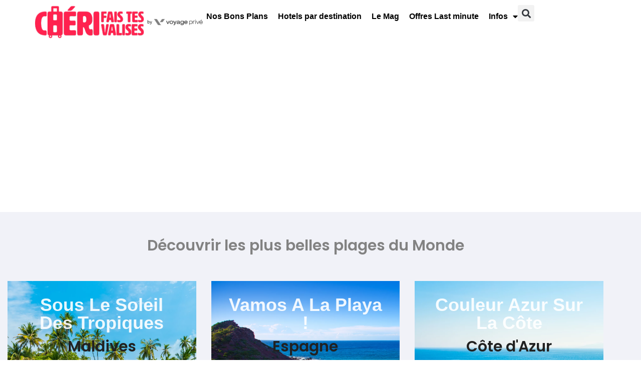

--- FILE ---
content_type: text/html; charset=UTF-8
request_url: https://www.cherifaistesvalises.com/plages-de-reve-a-travers-le-monde/
body_size: 48411
content:
<!DOCTYPE html>
<html lang="fr-FR" prefix="og: http://ogp.me/ns# fb: http://ogp.me/ns/fb#">
<head>
	<meta charset="UTF-8"><link rel="preconnect" href="https://fonts.gstatic.com/" crossorigin />
	<meta name="viewport" content="width=device-width, initial-scale=1.0, viewport-fit=cover" />		
<!-- Author Meta Tags by Molongui Authorship, visit: https://wordpress.org/plugins/molongui-authorship/ -->
<meta name="author" content="Merlin">
<!-- /Molongui Authorship -->

<meta name='robots' content='index, follow, max-image-preview:large, max-snippet:-1, max-video-preview:-1' />

	<!-- This site is optimized with the Yoast SEO plugin v26.8 - https://yoast.com/product/yoast-seo-wordpress/ -->
	<title>Plages de rêve à travers le Monde - Chéri fais tes valises</title>
	<meta name="description" content="Plages de rêve à travers le Monde - Des Séjours Magiques à Portée de Clic avec Chéri fais tes valises !" />
	<link rel="canonical" href="https://www.cherifaistesvalises.com/plages-de-reve-a-travers-le-monde/" />
	<meta property="og:locale" content="fr_FR" />
	<meta property="og:type" content="article" />
	<meta property="og:title" content="Plages de rêve à travers le Monde - Chéri fais tes valises" />
	<meta property="og:description" content="Plages de rêve à travers le Monde - Des Séjours Magiques à Portée de Clic avec Chéri fais tes valises !" />
	<meta property="og:url" content="https://www.cherifaistesvalises.com/plages-de-reve-a-travers-le-monde/" />
	<meta property="og:site_name" content="Chéri fais tes valises" />
	<meta property="article:modified_time" content="2023-05-09T08:19:03+00:00" />
	<meta property="og:image" content="https://www.cherifaistesvalises.com/wp-content/uploads/2022/11/shutterstock_569532439-1170x694.jpg" />
	<meta property="og:image:width" content="1170" />
	<meta property="og:image:height" content="694" />
	<meta property="og:image:type" content="image/jpeg" />
	<meta name="twitter:card" content="summary_large_image" />
	<meta name="twitter:label1" content="Durée de lecture estimée" />
	<meta name="twitter:data1" content="59 minutes" />
	<!-- / Yoast SEO plugin. -->


<link rel='dns-prefetch' href='//static.addtoany.com' />
<link rel="alternate" type="application/rss+xml" title="Chéri fais tes valises &raquo; Flux" href="https://www.cherifaistesvalises.com/feed/" />
<link rel="alternate" type="application/rss+xml" title="Chéri fais tes valises &raquo; Flux des commentaires" href="https://www.cherifaistesvalises.com/comments/feed/" />
<link rel="alternate" title="oEmbed (JSON)" type="application/json+oembed" href="https://www.cherifaistesvalises.com/wp-json/oembed/1.0/embed?url=https%3A%2F%2Fwww.cherifaistesvalises.com%2Fplages-de-reve-a-travers-le-monde%2F" />
<link rel="alternate" title="oEmbed (XML)" type="text/xml+oembed" href="https://www.cherifaistesvalises.com/wp-json/oembed/1.0/embed?url=https%3A%2F%2Fwww.cherifaistesvalises.com%2Fplages-de-reve-a-travers-le-monde%2F&#038;format=xml" />
<meta property="og:title" content="Plages de rêve à travers le Monde"/>
<meta property="og:type" content="article"/>
<meta property="og:url" content="https://www.cherifaistesvalises.com/plages-de-reve-a-travers-le-monde/"/>
<meta property="og:site_name" content="Chéri fais tes valises"/>
<meta property="og:description" content="Plages de Rêve Découvrir les plus belles plages du Monde Sous le soleil des tropiques Maldives       Réserver Vamos a la playa ! Espagne       Réserver Couleur azur sur la côte Côte d&#8217;Azur       Réserver Nos dernières sélections de plages Top 14 des plus belles plages de Bali Bali"/>
<meta property="og:image" content="https://www.cherifaistesvalises.com/wp-content/uploads/2022/11/shutterstock_569532439-768x456.jpg"/>
<meta property="og:image:width" content="768"/>
<meta property="og:image:height" content="456"/>
<style id='wp-img-auto-sizes-contain-inline-css' type='text/css'>img:is([sizes=auto i],[sizes^="auto," i]){contain-intrinsic-size:3000px 1500px}</style>
<script src="[data-uri]" defer></script><script data-optimized="1" src="https://www.cherifaistesvalises.com/wp-content/plugins/litespeed-cache/assets/js/webfontloader.min.js" defer></script>
<link data-optimized="1" rel='stylesheet' id='pt-cv-public-style-css' href='https://www.cherifaistesvalises.com/wp-content/litespeed/css/bb07de3825116b4fe0bcc97868548420.css?ver=48420' type='text/css' media='all' />
<link data-optimized="1" rel='stylesheet' id='pt-cv-public-pro-style-css' href='https://www.cherifaistesvalises.com/wp-content/litespeed/css/4d53b915eb90337c7d1a71fc9faec1d3.css?ver=ec1d3' type='text/css' media='all' />
<link data-optimized="1" rel='stylesheet' id='image-hover-css' href='https://www.cherifaistesvalises.com/wp-content/litespeed/css/df633e691b2885759839743b2df138d8.css?ver=138d8' type='text/css' media='all' />
<link data-optimized="1" rel='stylesheet' id='font-awesome-css' href='https://www.cherifaistesvalises.com/wp-content/litespeed/css/e33c9fa22be51ddd72189e00dc622bb7.css?ver=22bb7' type='text/css' media='all' />
<link data-optimized="1" rel='stylesheet' id='miion-core-style-css' href='https://www.cherifaistesvalises.com/wp-content/litespeed/css/b440e9daea9d7ff7a5f6b319dc665921.css?ver=65921' type='text/css' media='all' />
<style id='wp-emoji-styles-inline-css' type='text/css'>img.wp-smiley,img.emoji{display:inline!important;border:none!important;box-shadow:none!important;height:1em!important;width:1em!important;margin:0 0.07em!important;vertical-align:-0.1em!important;background:none!important;padding:0!important}</style>
<style id='classic-theme-styles-inline-css' type='text/css'>
/*! This file is auto-generated */
.wp-block-button__link{color:#fff;background-color:#32373c;border-radius:9999px;box-shadow:none;text-decoration:none;padding:calc(.667em + 2px) calc(1.333em + 2px);font-size:1.125em}.wp-block-file__button{background:#32373c;color:#fff;text-decoration:none}</style>
<style id='safe-svg-svg-icon-style-inline-css' type='text/css'>.safe-svg-cover{text-align:center}.safe-svg-cover .safe-svg-inside{display:inline-block;max-width:100%}.safe-svg-cover svg{fill:currentColor;height:100%;max-height:100%;max-width:100%;width:100%}</style>
<style id='global-styles-inline-css' type='text/css'>:root{--wp--preset--aspect-ratio--square:1;--wp--preset--aspect-ratio--4-3:4/3;--wp--preset--aspect-ratio--3-4:3/4;--wp--preset--aspect-ratio--3-2:3/2;--wp--preset--aspect-ratio--2-3:2/3;--wp--preset--aspect-ratio--16-9:16/9;--wp--preset--aspect-ratio--9-16:9/16;--wp--preset--color--black:#000000;--wp--preset--color--cyan-bluish-gray:#abb8c3;--wp--preset--color--white:#FFF;--wp--preset--color--pale-pink:#f78da7;--wp--preset--color--vivid-red:#cf2e2e;--wp--preset--color--luminous-vivid-orange:#ff6900;--wp--preset--color--luminous-vivid-amber:#fcb900;--wp--preset--color--light-green-cyan:#7bdcb5;--wp--preset--color--vivid-green-cyan:#00d084;--wp--preset--color--pale-cyan-blue:#8ed1fc;--wp--preset--color--vivid-cyan-blue:#0693e3;--wp--preset--color--vivid-purple:#9b51e0;--wp--preset--color--dark-gray:#111;--wp--preset--color--light-gray:#767676;--wp--preset--gradient--vivid-cyan-blue-to-vivid-purple:linear-gradient(135deg,rgb(6,147,227) 0%,rgb(155,81,224) 100%);--wp--preset--gradient--light-green-cyan-to-vivid-green-cyan:linear-gradient(135deg,rgb(122,220,180) 0%,rgb(0,208,130) 100%);--wp--preset--gradient--luminous-vivid-amber-to-luminous-vivid-orange:linear-gradient(135deg,rgb(252,185,0) 0%,rgb(255,105,0) 100%);--wp--preset--gradient--luminous-vivid-orange-to-vivid-red:linear-gradient(135deg,rgb(255,105,0) 0%,rgb(207,46,46) 100%);--wp--preset--gradient--very-light-gray-to-cyan-bluish-gray:linear-gradient(135deg,rgb(238,238,238) 0%,rgb(169,184,195) 100%);--wp--preset--gradient--cool-to-warm-spectrum:linear-gradient(135deg,rgb(74,234,220) 0%,rgb(151,120,209) 20%,rgb(207,42,186) 40%,rgb(238,44,130) 60%,rgb(251,105,98) 80%,rgb(254,248,76) 100%);--wp--preset--gradient--blush-light-purple:linear-gradient(135deg,rgb(255,206,236) 0%,rgb(152,150,240) 100%);--wp--preset--gradient--blush-bordeaux:linear-gradient(135deg,rgb(254,205,165) 0%,rgb(254,45,45) 50%,rgb(107,0,62) 100%);--wp--preset--gradient--luminous-dusk:linear-gradient(135deg,rgb(255,203,112) 0%,rgb(199,81,192) 50%,rgb(65,88,208) 100%);--wp--preset--gradient--pale-ocean:linear-gradient(135deg,rgb(255,245,203) 0%,rgb(182,227,212) 50%,rgb(51,167,181) 100%);--wp--preset--gradient--electric-grass:linear-gradient(135deg,rgb(202,248,128) 0%,rgb(113,206,126) 100%);--wp--preset--gradient--midnight:linear-gradient(135deg,rgb(2,3,129) 0%,rgb(40,116,252) 100%);--wp--preset--font-size--small:13px;--wp--preset--font-size--medium:20px;--wp--preset--font-size--large:36px;--wp--preset--font-size--x-large:42px;--wp--preset--spacing--20:0.44rem;--wp--preset--spacing--30:0.67rem;--wp--preset--spacing--40:1rem;--wp--preset--spacing--50:1.5rem;--wp--preset--spacing--60:2.25rem;--wp--preset--spacing--70:3.38rem;--wp--preset--spacing--80:5.06rem;--wp--preset--shadow--natural:6px 6px 9px rgba(0, 0, 0, 0.2);--wp--preset--shadow--deep:12px 12px 50px rgba(0, 0, 0, 0.4);--wp--preset--shadow--sharp:6px 6px 0px rgba(0, 0, 0, 0.2);--wp--preset--shadow--outlined:6px 6px 0px -3px rgb(255, 255, 255), 6px 6px rgb(0, 0, 0);--wp--preset--shadow--crisp:6px 6px 0px rgb(0, 0, 0)}:where(.is-layout-flex){gap:.5em}:where(.is-layout-grid){gap:.5em}body .is-layout-flex{display:flex}.is-layout-flex{flex-wrap:wrap;align-items:center}.is-layout-flex>:is(*,div){margin:0}body .is-layout-grid{display:grid}.is-layout-grid>:is(*,div){margin:0}:where(.wp-block-columns.is-layout-flex){gap:2em}:where(.wp-block-columns.is-layout-grid){gap:2em}:where(.wp-block-post-template.is-layout-flex){gap:1.25em}:where(.wp-block-post-template.is-layout-grid){gap:1.25em}.has-black-color{color:var(--wp--preset--color--black)!important}.has-cyan-bluish-gray-color{color:var(--wp--preset--color--cyan-bluish-gray)!important}.has-white-color{color:var(--wp--preset--color--white)!important}.has-pale-pink-color{color:var(--wp--preset--color--pale-pink)!important}.has-vivid-red-color{color:var(--wp--preset--color--vivid-red)!important}.has-luminous-vivid-orange-color{color:var(--wp--preset--color--luminous-vivid-orange)!important}.has-luminous-vivid-amber-color{color:var(--wp--preset--color--luminous-vivid-amber)!important}.has-light-green-cyan-color{color:var(--wp--preset--color--light-green-cyan)!important}.has-vivid-green-cyan-color{color:var(--wp--preset--color--vivid-green-cyan)!important}.has-pale-cyan-blue-color{color:var(--wp--preset--color--pale-cyan-blue)!important}.has-vivid-cyan-blue-color{color:var(--wp--preset--color--vivid-cyan-blue)!important}.has-vivid-purple-color{color:var(--wp--preset--color--vivid-purple)!important}.has-black-background-color{background-color:var(--wp--preset--color--black)!important}.has-cyan-bluish-gray-background-color{background-color:var(--wp--preset--color--cyan-bluish-gray)!important}.has-white-background-color{background-color:var(--wp--preset--color--white)!important}.has-pale-pink-background-color{background-color:var(--wp--preset--color--pale-pink)!important}.has-vivid-red-background-color{background-color:var(--wp--preset--color--vivid-red)!important}.has-luminous-vivid-orange-background-color{background-color:var(--wp--preset--color--luminous-vivid-orange)!important}.has-luminous-vivid-amber-background-color{background-color:var(--wp--preset--color--luminous-vivid-amber)!important}.has-light-green-cyan-background-color{background-color:var(--wp--preset--color--light-green-cyan)!important}.has-vivid-green-cyan-background-color{background-color:var(--wp--preset--color--vivid-green-cyan)!important}.has-pale-cyan-blue-background-color{background-color:var(--wp--preset--color--pale-cyan-blue)!important}.has-vivid-cyan-blue-background-color{background-color:var(--wp--preset--color--vivid-cyan-blue)!important}.has-vivid-purple-background-color{background-color:var(--wp--preset--color--vivid-purple)!important}.has-black-border-color{border-color:var(--wp--preset--color--black)!important}.has-cyan-bluish-gray-border-color{border-color:var(--wp--preset--color--cyan-bluish-gray)!important}.has-white-border-color{border-color:var(--wp--preset--color--white)!important}.has-pale-pink-border-color{border-color:var(--wp--preset--color--pale-pink)!important}.has-vivid-red-border-color{border-color:var(--wp--preset--color--vivid-red)!important}.has-luminous-vivid-orange-border-color{border-color:var(--wp--preset--color--luminous-vivid-orange)!important}.has-luminous-vivid-amber-border-color{border-color:var(--wp--preset--color--luminous-vivid-amber)!important}.has-light-green-cyan-border-color{border-color:var(--wp--preset--color--light-green-cyan)!important}.has-vivid-green-cyan-border-color{border-color:var(--wp--preset--color--vivid-green-cyan)!important}.has-pale-cyan-blue-border-color{border-color:var(--wp--preset--color--pale-cyan-blue)!important}.has-vivid-cyan-blue-border-color{border-color:var(--wp--preset--color--vivid-cyan-blue)!important}.has-vivid-purple-border-color{border-color:var(--wp--preset--color--vivid-purple)!important}.has-vivid-cyan-blue-to-vivid-purple-gradient-background{background:var(--wp--preset--gradient--vivid-cyan-blue-to-vivid-purple)!important}.has-light-green-cyan-to-vivid-green-cyan-gradient-background{background:var(--wp--preset--gradient--light-green-cyan-to-vivid-green-cyan)!important}.has-luminous-vivid-amber-to-luminous-vivid-orange-gradient-background{background:var(--wp--preset--gradient--luminous-vivid-amber-to-luminous-vivid-orange)!important}.has-luminous-vivid-orange-to-vivid-red-gradient-background{background:var(--wp--preset--gradient--luminous-vivid-orange-to-vivid-red)!important}.has-very-light-gray-to-cyan-bluish-gray-gradient-background{background:var(--wp--preset--gradient--very-light-gray-to-cyan-bluish-gray)!important}.has-cool-to-warm-spectrum-gradient-background{background:var(--wp--preset--gradient--cool-to-warm-spectrum)!important}.has-blush-light-purple-gradient-background{background:var(--wp--preset--gradient--blush-light-purple)!important}.has-blush-bordeaux-gradient-background{background:var(--wp--preset--gradient--blush-bordeaux)!important}.has-luminous-dusk-gradient-background{background:var(--wp--preset--gradient--luminous-dusk)!important}.has-pale-ocean-gradient-background{background:var(--wp--preset--gradient--pale-ocean)!important}.has-electric-grass-gradient-background{background:var(--wp--preset--gradient--electric-grass)!important}.has-midnight-gradient-background{background:var(--wp--preset--gradient--midnight)!important}.has-small-font-size{font-size:var(--wp--preset--font-size--small)!important}.has-medium-font-size{font-size:var(--wp--preset--font-size--medium)!important}.has-large-font-size{font-size:var(--wp--preset--font-size--large)!important}.has-x-large-font-size{font-size:var(--wp--preset--font-size--x-large)!important}:where(.wp-block-post-template.is-layout-flex){gap:1.25em}:where(.wp-block-post-template.is-layout-grid){gap:1.25em}:where(.wp-block-term-template.is-layout-flex){gap:1.25em}:where(.wp-block-term-template.is-layout-grid){gap:1.25em}:where(.wp-block-columns.is-layout-flex){gap:2em}:where(.wp-block-columns.is-layout-grid){gap:2em}:root :where(.wp-block-pullquote){font-size:1.5em;line-height:1.6}</style>
<link data-optimized="1" rel='stylesheet' id='wpa-css-css' href='https://www.cherifaistesvalises.com/wp-content/litespeed/css/c096c8c7eba6d02b3760009b29d2c175.css?ver=2c175' type='text/css' media='all' />
<link data-optimized="1" rel='stylesheet' id='kk-star-ratings-css' href='https://www.cherifaistesvalises.com/wp-content/litespeed/css/90e07003e71225f6190348e924ef7bba.css?ver=f7bba' type='text/css' media='all' />
<link data-optimized="1" rel='stylesheet' id='bootstrap-css' href='https://www.cherifaistesvalises.com/wp-content/litespeed/css/fb07ba9d4b720a14d176b5130866bfd4.css?ver=6bfd4' type='text/css' media='all' />
<link data-optimized="1" rel='stylesheet' id='font-awesome-brand-css' href='https://www.cherifaistesvalises.com/wp-content/litespeed/css/3450e83f824dc18ba704e15add7f2033.css?ver=f2033' type='text/css' media='all' />
<link data-optimized="1" rel='stylesheet' id='themify-icons-css' href='https://www.cherifaistesvalises.com/wp-content/litespeed/css/9be2184075720e3719924d540d808d89.css?ver=08d89' type='text/css' media='all' />
<link data-optimized="1" rel='stylesheet' id='animate-css' href='https://www.cherifaistesvalises.com/wp-content/litespeed/css/0bbc6d6a6e5ad494bb5c011c26508b8c.css?ver=08b8c' type='text/css' media='all' />
<link data-optimized="1" rel='stylesheet' id='elementor-frontend-css' href='https://www.cherifaistesvalises.com/wp-content/litespeed/css/0211814806c958e3b08c6fd06593810f.css?ver=3810f' type='text/css' media='all' />
<link data-optimized="1" rel='stylesheet' id='miion-style-css' href='https://www.cherifaistesvalises.com/wp-content/litespeed/css/081e393c392b09f93a613e618266688b.css?ver=6688b' type='text/css' media='all' />
<style id='miion-style-inline-css' type='text/css'>body{color:#8d9297;font-family:Arial,Helvetica,sans-serif;font-weight:400;font-size:14px;line-height:27px;background-color:#fff}h1{font-family:Arial,Helvetica,sans-serif;font-weight:600;font-size:30px;line-height:44px}h2{font-family:Arial,Helvetica,sans-serif;font-weight:600;font-size:30px;line-height:38px}h3{font-family:Arial,Helvetica,sans-serif;font-weight:600;font-size:28px;line-height:36px}h4{font-family:Arial,Helvetica,sans-serif;font-weight:600;font-size:23px;line-height:29px}h5{font-family:Arial,Helvetica,sans-serif;font-weight:600;font-size:20px;line-height:30px}h6{font-family:Arial,Helvetica,sans-serif;font-weight:600;font-size:16px;line-height:26px}a{color:#000}a:hover{color:#ff224f}a:active{color:#ff224f}.widget{color:#8d9297;font-family:Roboto}.widget .widget-title,.wp-block-group__inner-container h2{font-family:Roboto;font-size:21px}.page-loader{background:url('') 50% 50% no-repeat #f9f9f9}.container,.boxed-container,.boxed-container .site-footer.footer-fixed,.custom-container{width:1220px}body .elementor-section.elementor-section-boxed>.elementor-container{max-width:1220px}.header-inner .main-logo img{max-height:90px}.header-inner .sticky-logo img{max-height:90px}.mobile-header-inner .mobile-logo img{max-height:45px}.topbar{font-family:Poppins;font-weight:400;background:#f1f2f8}.topbar a,.mobile-topbar-wrap a{color:#fff}.topbar a:hover,.mobile-topbar-wrap a:hover{color:#e9204f}.topbar a:active,.topbar a:focus,.mobile-topbar-wrap a:focus,.mobile-topbar-wrap a:active{color:#e9204f}.mobile-topbar-wrap{font-family:Poppins;font-weight:400;background:#f1f2f8}.topbar-items>li{height:50px;line-height:50px}.header-sticky .topbar-items>li,.sticky-scroll.show-menu .topbar-items>li{height:45px;line-height:45px}.topbar-items>li img{max-height:50px}.logobar-items>li{height:100px;line-height:100px}.header-sticky .logobar-items>li,.sticky-scroll.show-menu .logobar-items>li{height:80px;line-height:80px}.logobar-items>li img{max-height:100px}.header-sticky .logobar img.custom-logo,.sticky-scroll.show-menu .logobar img.custom-logo{max-height:80px}.navbar{color:#000;background:#fff}.navbar a{color:#000}.navbar a:hover{color:#e9204f}.navbar a:active,.navbar a:focus,.navbar .miion-main-menu>.current-menu-item>a,.navbar .miion-main-menu>.current-menu-ancestor>a,.navbar a.active{color:#e9204f}.navbar-items>li{height:80px;line-height:80px}.header-sticky .navbar-items>li,.sticky-scroll.show-menu .navbar-items>li{height:70px;line-height:70px}.navbar-items>li img{max-height:80px}.header-sticky .navbar,.sticky-scroll.show-menu .navbar{color:#f1f2f8}.sticky-scroll.show-menu .navbar img.custom-logo{max-height:70px}.secondary-menu-area{width:350px}.secondary-menu-area{left:-350px}.secondary-menu-area.left-overlay,.secondary-menu-area.left-push{left:-350px}.mobile-header-items>li{height:60px;line-height:60px}.mobile-header{background:#fff}.header-sticky .mobile-header-items>li,.show-menu .mobile-header-items>li{height:60px;line-height:60px}.mobile-header .header-sticky,.mobile-header .show-menu{background:#fff}ul.miion-main-menu>li>a,ul.miion-main-menu>li>.main-logo{color:#000;font-family:Roboto;font-weight:600}ul.dropdown-menu{background:#f1f2f8}ul.dropdown-menu>li{font-family:Roboto}ul.dropdown-menu>li a,ul.mega-child-dropdown-menu>li a,.header-sticky ul.dropdown-menu>li a,.sticky-scroll.show-menu ul.dropdown-menu>li a,.header-sticky ul.mega-child-dropdown-menu>li a,.sticky-scroll.show-menu ul.mega-child-dropdown-menu>li a{color:#f1f2f8}ul.dropdown-menu>li a:hover,ul.mega-child-dropdown-menu>li a:hover,.header-sticky ul.dropdown-menu>li a:hover,.sticky-scroll.show-menu ul.dropdown-menu>li a:hover,.header-sticky ul.mega-child-dropdown-menu>li a:hover,.sticky-scroll.show-menu ul.mega-child-dropdown-menu>li a:hover{color:#e9204f}ul.dropdown-menu>li a:active,ul.mega-child-dropdown-menu>li a:active,.header-sticky ul.dropdown-menu>li a:active,.sticky-scroll.show-menu ul.dropdown-menu>li a:active,.header-sticky ul.mega-child-dropdown-menu>li a:active,.sticky-scroll.show-menu ul.mega-child-dropdown-menu>li a:active,ul.dropdown-menu>li.current-menu-item>a,ul.dropdown-menu>li.current-menu-parent>a,ul.dropdown-menu>li.current-menu-ancestor>a,ul.mega-child-dropdown-menu>li.current-menu-item>a{color:#e9204f}.miion-single-post .page-title-wrap-inner{color:#ff224f;background-color:#fff;background-image:url(https://www.cherifaistesvalises.com/wp-content/uploads/2018/04/londres.jpg);padding-top:90px;padding-bottom:0}.miion-single-post .page-title-wrap a{color:#e9204f}.miion-single-post .page-title-wrap a:hover{color:#ff224f}.miion-single-post .page-title-wrap a:active{color:#ff224f}.miion-single-post .page-title-wrap-inner>.page-title-overlay{background:#fff0}.miion-blog .page-title-wrap-inner{color:#ff224f;background-color:#fff;background-image:url(https://www.cherifaistesvalises.com/wp-content/uploads/2018/04/londres.jpg);background-repeat:no-repeat;background-position:center center;background-size:cover;padding-top:90px;padding-bottom:0}.miion-blog .page-title-wrap a{color:#e9204f}.miion-blog .page-title-wrap a:hover{color:#ff224f}.miion-blog .page-title-wrap a:active{color:#ff224f}.miion-page .page-title-wrap-inner{color:#ff224f;background-color:#000;background-image:url(https://www.cherifaistesvalises.com/wp-content/uploads/2018/04/londres.jpg);background-size:cover;padding-top:90px;padding-bottom:0}.miion-page .page-title-wrap a{color:#e9204f}.miion-page .page-title-wrap a:hover{color:#e9204f}.miion-page .page-title-wrap a:active{color:#e9204f}.miion-woo .page-title-wrap-inner{color:#fff;background-image:url(https://www.cherifaistesvalises.com/wp-content/uploads/2018/04/londres.jpg);padding-top:90px;padding-bottom:0}.miion-woo .page-title-wrap a{color:#fff}.miion-woo .page-title-wrap a:hover{color:#e9204f}.miion-woo .page-title-wrap a:active{color:#e9204f}.blog-template article.post{background-color:#f1f2f8}.post-quote-wrap>.blockquote{border-left-color:#ff224f}.single-post-template .post-quote-wrap>.blockquote{background-color:rgb(0 0 0 / .7)}.blog-template .post-quote-wrap>.blockquote{background-color:rgb(0 0 0 / .7)}.archive-template .post-quote-wrap>.blockquote{background-color:rgb(0 0 0 / .7)}.single-post-template .post-link-inner{background-color:rgb(0 0 0 / .7)}.blog-template .post-link-inner{background-color:rgb(0 0 0 / .7)}.archive-template .post-link-inner{background-color:rgb(0 0 0 / .7)}.footer-top-wrap{color:#fff;padding-top:40px;padding-right:15px;padding-bottom:40px;padding-left:15px;margin-bottom:-60px}.footer-top-wrap .widget{color:#fff}.footer-top-wrap .widget .widget-title,.footer-top-wrap .wp-block-group__inner-container h2{color:#fff}.footer-middle-wrap{padding-top:140px;margin-top:0}.footer-middle-wrap a{color:#8d9297}.footer-middle-wrap a:hover{color:#e9204f}.footer-middle-wrap a:active{color:#e9204f}.footer-middle-wrap .widget .widget-title,.footer-middle-wrap .wp-block-group__inner-container h2{color:#fff}.footer-bottom a{color:#e9204f}.footer-bottom a:hover{color:#e9204f}.footer-bottom a:active{color:#fff}.theme-color{color:#ff224f}.gradient-bg{background:-webkit-linear-gradient(-155deg,#ff224f 0,#ff224f 100%);background:linear-gradient(-155deg,#ff224f 0,#ff224f 100%)}.theme-color-bg{background-color:#ff224f}.theme-color-hbg:hover{background-color:#ff224f!important}.secondary-color{color:#ff224f}.default-color{color:#ff224f!important}::selection{background:#ff224f}b{color:#ff224f}b{color:#ff224f}.error-404 .page-title{text-shadow:-1px -1px 0 #ff224f,1px -1px 0 #ff224f,-1px 1px 0 #000,1px 1px 0 #000}.top-sliding-toggle.fa-minus{border-top-color:#ff224f}.owl-dot.active span{background:#ff224f;border-color:#ff224f}.owl-prev,.owl-next{color:#ff224f}.owl-prev:hover,.owl-next:hover{color:#ff224f}.typo-a-white a:hover{color:#ff224f}.header-button a{background-color:#ff224f}.classic-navbar .miion-main-menu{background:#ff224f}.classic-navbar .miion-main-menu:before{border-bottom-color:#ff224f}.topbar-items .header-phone span,.topbar-items .header-email span,.topbar-items .header-address span,ul.mobile-topbar-items.nav li span{color:#ff224f}.header-inner .logobar-inner .media i{color:#ff224f}.header-inner .logobar-inner .media i:after{background:#ff224f}.dropdown:hover>.dropdown-menu{border-color:#ff224f}.navbar ul ul ul.dropdown-menu li .nav-link:focus,ul.nav ul ul.dropdown-menu li .nav-link:focus{color:#ff224f}.navbar ul ul li.menu-btn a{color:#ff224f}.widget .widget-title::before,.widget .wp-block-group__inner-container h2:before{background:#ff224f}.search-form .input-group input.form-control::-webkit-input-placeholder,.search-form .input-group input.form-control::-moz-placeholder,.search-form .input-group input.form-control::-ms-input-placeholder,.search-form .input-group input.form-control:-moz-placeholder{color:#ff224f!important}input[type="submit"]{background:#ff224f}.btn,button,.btn.bordered:hover{background:#ff224f}.btn.classic:hover{background:#ff224f}.btn.link{color:#ff224f}.btn.bordered{color:#ff224f}.btn.inverse:hover{background-color:#ff224f}.btn.btn-default.theme-color,.wp-block-search .wp-block-search__button{background:#ff224f}.btn.btn-default.secondary-color{background:#ff224f}.rev_slider_wrapper .btn.btn-outline:hover{background-color:#ff224f;border-color:#ff224f}.rev_slider .btn.btn-default{border-color:#ff224f!important}select:focus{border-color:#ff224f}.close:before,.close:after{background:#ff224f}.nav-link:focus,.nav-link:hover{color:#ff224f}.zmm-dropdown-toggle{color:#ff224f}ul li.theme-color a{color:#ff224f!important}.top-meta ul li a.read-more,.bottom-meta ul li a.read-more{color:#ff224f}.single-post-template blockquote{border-color:#ff224f}.single-post .post-meta li i.before-icon::before{color:#ff224f}.single-post .entry-meta ul li a:hover{color:#ff224f}.post-comments-wrapper p.form-submit input{background-color:#ff224f;border-color:#ff224f!important}.single-post .author-info{border-color:#ff224f}.post-navigation .nav-links .nav-next a,.post-navigation .nav-links .nav-previous a{border-color:#ff224f}.post-navigation .nav-links .nav-next a:hover,.post-navigation .nav-links .nav-previous a:hover{background-color:#ff224f}.custom-post-nav>.prev-nav-link>a:hover,.custom-post-nav>.next-nav-link>a:hover{color:#ff224f}.calendar_wrap th,tfoot td{background:#ff224f}.widget_calendar caption{border-color:#ff224f}.widget_archive li:before{color:#ff224f}.site-footer .widget_archive li:before{color:#ff224f}.widget.widget_tag_cloud a.tag-cloud-link:hover{background:#ff224f;border-color:#ff224f}.null-instagram-feed p a{background:#ff224f}.widget .menu-item-object-miion-services a{background:#ff224f}.site-footer .widget .menu-item-object-miion-services.current-menu-item a:hover{color:#ff224f}.widget-area .widget .menu-item-object-miion-services.current-menu-item a,.widget-area .widget .menu-item-object-miion-services a:hover{border-left-color:#ff224f}.widget .menu-item-object-miion-service a{border-color:#ff224f}.grid-layout .article-inner .top-meta a.read-more::before,.grid-layout .article-inner .entry-footer .bottom-meta a.read-more::before,.miion-single-post .post-comments .comment-reply-link:before,.comment-meta .comment-reply-link:before{color:#ff224f}.zozo_advance_tab_post_widget .nav-tabs .nav-item.show .nav-link,.widget .nav-tabs .nav-link.active{background:#ff224f}.back-to-top>i{background:#ff224f}.entry-title a:hover{color:#ff224f}.title-separator.separator-border{background-color:#ff224f}.section-title-wrapper .title-wrap>.sub-title::before{background-color:#ff224f}.twitter-3 .tweet-info{border-color:#ff224f}.twitter-wrapper.twitter-dark a{color:#ff224f}.price-text{color:#ff224f}.pricing-style-1.pricing-list-active .pricing-inner-wrapper,.pricing-style-1 .btn-default:hover{background-color:#ff224f}.pricing-style-1 .pricing-table-info .price-text,.pricing-style-1 .pricing-table-info>.price-before{color:#ff224f}.pricing-style-3 .pricing-inner-wrapper,.pricing-style-1 .btn-default:hover{border-color:#ff224f}.pricing-style-2 .price-text p{color:#ff224f}.pricing-style-3 .pricing-title::before,.pricing-style-3 .pricing-title::after,.pricing-style-2 .pricing-table-info:after,.pricing-style-3 ul.pricing-features-list li:before{background-color:#ff224f}.theme-gradient-bg{background:-webkit-linear-gradient(-150deg,#ff224f 35%,#ff224f 65%)!important;background:linear-gradient(-150deg,#ff224f 35%,#ff224f 65%)!important}.compare-pricing-wrapper .pricing-table-head,.compare-features-wrap{background:#ff224f}.compare-pricing-style-3.compare-pricing-wrapper .btn:hover{background:#ff224f}.counter-wrapper.dashed-secondary-color.counter-style-1{border-color:#ff224f}.counter-wrapper.dashed-theme-color.counter-style-1{border-color:#ff224f}.counter-value span.counter-suffix{color:#ff224f}.counter-wrapper.counter-style-2 .counter-value h3{background:-webkit-linear-gradient(-150deg,#ff224f 35%,#ff224f 65%);background:linear-gradient(-150deg,#ff224f 35%,#ff224f 65%);-webkit-background-clip:text;-webkit-text-fill-color:#fff0}.day-counter-modern .day-counter>*:after{background:rgb(255 34 79 / .1)}span.typing-text,.typed-cursor{color:#ff224f}.testimonial-light .client-name:hover{color:#ff224f}.testimonial-wrapper.testimonial-1 a.client-name:hover,.testimonial-wrapper.testimonial-1 .client-designation{color:#ff224f}.testimonial-wrapper.testimonial-1 .testimonial-inner::after,.testimonial-wrapper.testimonial-modern .testimonial-inner:after,.testimonial-wrapper.testimonial-default .owl-item .testimonial-inner,.testimonial-list .testimonial-list-item .testimonial-thumb:before,.single-miion-testimonial .testimonial-info .testimonial-img:before{background-color:#ff224f}.miion-content .testimonial-2 .testimonial-inner:hover,.miion-content .testimonial-2 .testimonial-inner:hover .testimonial-thumb img{border-color:#ff224f}.testimonial-wrapper.testimonial-3 .testimonial-inner .testimonial-info .client-name,.testimonial-wrapper.testimonial-3 .testimonial-inner .testimonial-excerpt .testimonial-excerpt-icon i,.testimonial-wrapper.testimonial-default .testimonial-inner>*.testimonial-excerpt:before{color:#ff224f!important}.events-date{border-color:#ff224f}.event-inner .event-schedule-inner .tab-content i{color:#ff224f}.event-details-wrap ul li:before{background:-webkit-linear-gradient(-150deg,#ff224f 35%,#ff224f 65%);background:linear-gradient(-150deg,#ff224f 35%,#ff224f 65%)}.event-details-wrap ul li:after{border-color:#ff224f}.event-info h4,.event-venue h4,.event-contact-title h4,.event-contact h4,.event-map h4{background:#ff224f}.nav.pagination>li.nav-item.active a,.nav.pagination>li.nav-item span,.nav.pagination>li.nav-item a,.nav.pagination>li.nav-item:focus a{background:#ff224f;border-color:#ff224f}.miion-sticky-wrapper.text_trigger a,a.miion-sticky-trigger{background:#ff224f}.team-wrapper.team-default .team-inner .team-designation h6,.team-info .team-title h2,.team-default .client-name{color:#ff224f}.team-modern .team-name a::after,span.animate-bubble-box:before{background:#ff224f;filter:drop-shadow(0 1px 2px rgb(255 34 79 / .5))}span.animate-bubble-box:after{background:#ff224f;filter:drop-shadow(0 1px 2px rgb(255 34 79 / .5))}span.animate-bubble-box{box-shadow:0 0 1px 0 rgb(255 34 79 / .1),0 0 1px 0 rgb(255 34 79 / .1) inset}.team-wrapper.team-modern .team-inner>.team-thumb{border-color:#ff224f}.team-wrapper.team-modern .team-inner:hover>.team-designation h6{color:#ff224f}.timeline-style-2 .timeline>li>.timeline-panel{border-color:#ff224f}.timeline-sep-title{color:#ff224f}.timeline-style-2 .timeline>li>.timeline-panel:before{border-left-color:#ff224f;border-right-color:#ff224f}.timeline-style-2 .timeline>li>.timeline-panel:after{border-left-color:#ff224f;border-right-color:#ff224f}.timeline-style-3 .timeline>li>.timeline-sep-title{background:#ff224f}.cd-horizontal-timeline .events{background:#ff224f}.cd-horizontal-timeline .events a.selected::after{background-color:#ff224f;border-color:#ff224f}.cd-timeline-navigation a{border-color:#ff224f}.cd-horizontal-timeline .events-content em{color:#ff224f}.cd-horizontal-timeline .events-content li{border-color:#ff224f}.cd-horizontal-timeline .events-content li .tl-triangle{border-bottom-color:#ff224f}.cd-horizontal-timeline .events-content li>h2{color:#ff224f}.portfolio-wrapper.portfolio-style-modern .post-overlay-items a:hover,.portfolio-meta-list>li a:hover{color:#ff224f!important}.portfolio-masonry-layout .portfolio-angle .portfolio-title h4:after{background-color:#ff224f}.portfolio-style-classic .post-overlay-items>.portfolio-popup-icon a,.portfolio-style-classic .post-overlay-items>.portfolio-link-icon a,.portfolio-style-modern .post-overlay-items>.portfolio-link-icon a,.portfolio-style-modern .post-overlay-items>.portfolio-popup-icon a{background-color:#ff224f}.portfolio-default .portfolio-wrap .portfolio-content-wrap{background-color:#ff224f}.portfolio-default .portfolio-overlay .portfolio-title a:after{background-color:rgb(255 34 79 / .5)}.portfolio-style-default .portfolio-link-icon a,.portfolio-style-default .portfolio-popup-icon a{background-color:#ff224f}.portfolio-classic .portfolio-wrap .portfolio-content-wrap .portfolio-read-more a,.portfolio-angle .portfolio-wrap .portfolio-content-wrap .portfolio-read-more a{color:#ff224f}.portfolio-classic .portfolio-wrap .portfolio-content-wrap .portfolio-read-more a:hover,.portfolio-angle .portfolio-wrap .portfolio-content-wrap .portfolio-read-more a:hover{background-color:#ff224f}.portfolio-single.portfolio-model-2 .portfolio-details .portfolio-meta-wrap{background:#ff224f}.portfolio-model-4 .portfolio-info .portfolio-meta .portfolio-meta-list>li ul.portfolio-categories a:hover{color:#ff224f}.single-miion-portfolio .portfolio-title h3::after,.single-miion-portfolio .portfolio-related-slider h4::after,.portfolio-related-slider .related-title{background-color:#ff224f}.portfolio-creative .portfolio-wrap:hover .portfolio-content-wrap{background-color:#ff224f}span.portfolio-meta-icon{color:#ff224f}.portfolio-filter.filter-1 ul>li.active>a,.portfolio-filter.filter-1 ul>li>a:hover{background-color:#ff224f}.portfolio-filter.filter-1 ul>li>a,.portfolio-filter.filter-1 ul>li>a:hover{border:solid 1px #ff224f}.portfolio-filter.filter-1 ul>li>a{border-color:#ff224f}.portfolio-filter.filter-1 a.portfolio-filter-item{color:#ff224f}.portfolio-masonry-layout .portfolio-classic .portfolio-content-wrap{background:#ff224f}.portfolio-filter.filter-2 .active a.portfolio-filter-item{color:#ff224f}.portfolio-filter.filter-2 li a:after{background-color:#ff224f}.portfolio-slide .portfolio-content-wrap{background:#ff224f}.portfolio-minimal .portfolio-overlay-wrap:before,.portfolio-minimal .portfolio-overlay-wrap:after{border-color:#ff224f}.portfolio-classic .portfolio-overlay-wrap:before{border-color:#ff224f}.portfolio-archive-title a:hover{color:#ff224f}.portfolio-filter.filter-3 a.portfolio-filter-item{color:#ff224f}.portfolio-filter.filter-3 li.active a.portfolio-filter-item{background:#ff224f}.icon-theme-color{color:#ff224f}.feature-box-wrapper .btn.bordered:hover{border-color:#ff224f}.feature-box-wrapper.feature-ser:hover .feature-box-btn .btn.link,.feature-box-wrapper.feature-ser:hover .feature-box-btn .btn.link:after{color:#ff224f}.feature-ser:hover .feature-box-btn .btn.link::after{background:#ff224f}.feature-box-wrapper.border-hover-color:hover{border-bottom-color:#ff224f!important}.feature-box-wrapper>.feature-box-title .section-title .title-bottom-line{background-color:#ff224f}.feature-box-btn .btn.link{color:#ff224f}.feature-box-btn .btn.link::after{color:#ff224f}.feature-box-wrapper.radius-design:hover,.feature-box-wrapper.radius-design.section-active{background-color:#ff224f!important;border-color:#ff224f!important}.feature-box-wrapper.radius-design .invisible-number{color:#ff224f}.feature-box-style-1 .feature-box-btn .btn.link:hover,.feature-box-style-1 .feature-box-btn .btn.link:hover::after{color:#ff224f}.feature-box-style-2:hover{background-color:#ff224f}.feature-box-style-3 .invisible-number{color:#ff224f}.feature-box-style-3::after{background-color:#ff224f}.feature-box-wrapper:hover .feature-box-icon.theme-hcolor-bg{background:-webkit-linear-gradient(-150deg,#ff224f 35%,#ff224f 65%);background:linear-gradient(-150deg,#ff224f 35%,#ff224f 65%)}[class^='imghvr-shutter-out-']:before,[class*=' imghvr-shutter-out-']:before,[class^='imghvr-shutter-in-']:after,[class^='imghvr-shutter-in-']:before,[class*=' imghvr-shutter-in-']:after,[class*=' imghvr-shutter-in-']:before,[class^='imghvr-reveal-']:before,[class*=' imghvr-reveal-']:before{background-color:#ff224f}.image-grid-inner:after{background:#ff224f}.service-wrapper a.read-more.btn{color:#ff224f}.active .round-tab-head{background-image:-webkit-linear-gradient(0deg,#ff224f 0,rgb(255 34 79 / .4) 100%)}.top-meta ul li i,.bottom-meta ul li i{color:#ff224f}.blog-style-3 .post-thumb{border-color:#ff224f}.blog-wrapper .blog-inner .top-meta a.read-more::before,.blog-wrapper .blog-inner .bottom-meta a.read-more::before,article.post .bottom-meta a.read-more::before,.services-read-more .read-more::before{background:#ff224f}.blog-wrapper .blog-inner .top-meta a.read-more::after,.blog-wrapper .blog-inner .bottom-meta a.read-more::after,.services-read-more .read-more::after{background:-webkit-linear-gradient(left,#ff224f 0,#fff0 100%);background:linear-gradient(to right,#ff224f 0,#fff0 100%);background:-moz-linear-gradient(left,#ff224f 0,#fff0 100%)}.sticky-date .post-date,.miion-toggle-post-wrap .switch input:checked+.slider{background-color:#ff224f}.miion-toggle-post-wrap .switch input:focus+.slider{box-shadow:0 0 1px #ff224f}.blog-style-classic-pro .post-date a,.blog-style-list .post-date a{background:#ff224f}.contact-widget-info>p>span:before,.contact-info-wrapper .icons::before{color:#ff224f}.contact-info-wrapper.contact-info-style-2 .contact-mail a:hover{color:#ff224f}.contact-form-wrapper .wpcf7 input[type="submit"],.wpcf7 input[type="submit"]{background:#ff224f}.contact-form-grey .wpcf7 input.wpcf7-submit,.contact-form-classic .wpcf7 input[type="submit"]{background:#ff224f}.content-carousel-wrapper .owl-nav>*:hover{color:#ff224f}.shape-arrow .wpb_column:nth-child(2) .feature-box-wrapper,.shape-arrow .wpb_column:last-child .feature-box-wrapper{background:#ff224f}.shape-arrow .wpb_column:first-child .feature-box-wrapper::before,.shape-arrow .wpb_column:nth-child(3) .feature-box-wrapper::before{border-top-color:#ff224f;border-bottom-color:#ff224f}.shape-arrow .wpb_column .feature-box-wrapper::before,.shape-arrow .wpb_column .feature-box-wrapper::after,.shape-arrow .wpb_column:nth-child(2) .feature-box-wrapper::before,.shape-arrow .wpb_column:nth-child(2) .feature-box-wrapper::after,.shape-arrow .wpb_column:last-child .feature-box-wrapper::before,.shape-arrow .wpb_column:last-child .feature-box-wrapper::after{border-left-color:#ff224f}.wpbc_booking_form_structure .wpbc_structure_form .form-group .btn-default{background:-webkit-linear-gradient(-144deg,#ff224f 15%,#ff224f 85%);background:linear-gradient(-144deg,#ff224f 15%,#ff224f 85%)}.woocommerce p.stars a{color:#ff224f}.woocommerce .product .onsale{background-color:#ff224f}.woocommerce ul.products li.product .price,.woocommerce .product .price,.woocommerce .product .price ins,.woocommerce.single .product .price ins{color:#ff224f}.woocommerce div.product .product_title{color:#ff224f}.woocommerce .product .button,.woocommerce.single .product .button,.woocommerce #review_form #respond .form-submit input,.woocommerce button.button,.woocommerce button.button.disabled,.woocommerce button.button.alt.disabled,.woocommerce ul.products li.product .woo-thumb-wrap .button:hover,.woocommerce ul.products li.product .woo-thumb-wrap .added_to_cart,.woocommerce ul.products li.product .woo-thumb-wrap .added_to_cart:hover{background:#ff224f}.woocommerce .widget_price_filter .ui-slider .ui-slider-range{background-color:#ff224f}.dropdown-menu.cart-dropdown-menu .mini-view-cart a,.miion-sticky-cart .mini-view-cart a,.dropdown-menu.wishlist-dropdown-menu .mini-view-wishlist a,.miion-sticky-wishlist .mini-view-wishlist a{background:#ff224f}.woocommerce #content input.button,.woocommerce #respond input#submit,.woocommerce a.button,.woocommerce button.button,.woocommerce input.button,.woocommerce-page #content input.button,.woocommerce-page #respond input#submit,.woocommerce-page a.button,.woocommerce-page button.button,.woocommerce-page input.button,.woocommerce input.button.alt,.woocommerce input.button.disabled,.woocommerce input.button:disabled[disabled],.cart_totals .wc-proceed-to-checkout a.checkout-button,.woocommerce button.button.alt{background:#ff224f}.woocommerce-info,.woocommerce-message{border-top-color:#ff224f}.woocommerce-info::before,.woocommerce-message::before{color:#ff224f}.form-control:focus{border-color:#ff224f!important}.woocommerce nav.woocommerce-pagination ul li,.woocommerce nav.woocommerce-pagination ul li a:active,.woocommerce nav.woocommerce-pagination ul li a:focus{background-color:#ff224f;border-color:#ff224f}.woo-top-meta select{background-image:url(https://www.cherifaistesvalises.com/wp-content/themes/miion/assets/images/icon-select.png)}.widget-area .widget-title::after{background-color:#ff224f}.widget_categories ul li a:before,.widget_meta ul li a:before{color:#ff224f}.widget_categories ul li a:hover,.widget_meta ul li a:hover,.widget_archive ul li a:hover,.widget_recent_entries ul li a:hover,.widget-area .widget_pages li a:hover,.widget_recent_entries ul li>.post-date{color:#ff224f}.miion_latest_post_widget li a:hover,.miion_popular_post_widget li a:hover{color:#ff224f}.anim .popup-video-post.popup-trigger-icon:after,.anim .popup-video-post.popup-trigger-icon:before,.anim .popup-video-post.popup-trigger-icon,span.popup-modal-dismiss.ti-close,.contact-info-wrapper .contact-info-title:after{background-color:#ff224f}a.modal-box-trigger.modal-trigger-icon{color:#ff224f}.round-tab-wrapper,.elementor-widget-container.round-tab-wrapper:after,.elementor-widget-container.round-tab-wrapper:before{border-color:#ff224f}.miion_mailchimp_widget input.zozo-mc.btn{background-color:#ff224f}.mailchimp-wrapper.mailchimp-light .input-group .input-group-btn .mc-submit-btn{background-color:#ff224f}.widget .footer-info .media::before{color:#ff224f}.custom-top-footer .primary-bg{background-color:#ff224f}.custom-top-footer .secondary-bg{background-color:#ff224f}.current_page_item a{color:#ff224f}.mptt-shortcode-wrapper ul.mptt-menu.mptt-navigation-tabs li.active a,.mptt-shortcode-wrapper ul.mptt-menu.mptt-navigation-tabs li:hover a{border-color:#ff224f}.booking_form .datepick-inline .calendar-links,.booking_form .datepick-inline td.datepick-days-cell.date2approve{background:#ff224f}ul.social-icons.social-hbg-theme>li a:hover{background:#ff224f}.woo-icon-count{background:#ff224f}footer .widget .btn.link.before-icon{color:#ff224f}.related-slider-content-wrap:hover .related-slider-content{background:rgb(255 34 79 / .8)}.error-404-area .page-title-default .breadcrumb a:hover{color:#ff224f}@media only screen and (max-width:991px){.bg-after-991{background:#ff224f}}.post-comments span.author{color:#ff224f}.page-links>span.page-number,a span.page-number:hover,a span.page-number:active,a span.page-number:focus{border-color:#ff224f}span.page-number,a span.page-number:hover{background:#ff224f}.wp-block-button__link,.wp-block-file .wp-block-file__button{background:#ff224f}.wp-block-quote,blockquote.wp-block-quote.is-style-large,.wp-block-quote[style*="text-align:right"],.wp-block-quote[style*="text-align: right"]{border-color:#ff224f}.is-style-outline{color:#ff224f}</style>
<link data-optimized="1" rel='stylesheet' id='widget-image-css' href='https://www.cherifaistesvalises.com/wp-content/litespeed/css/b89971a7aaf4cbd1c5d7b3777cd357bd.css?ver=357bd' type='text/css' media='all' />
<link data-optimized="1" rel='stylesheet' id='widget-heading-css' href='https://www.cherifaistesvalises.com/wp-content/litespeed/css/9d4dca8a803860610aa23a90929a4aba.css?ver=a4aba' type='text/css' media='all' />
<link data-optimized="1" rel='stylesheet' id='e-animation-pulse-grow-css' href='https://www.cherifaistesvalises.com/wp-content/litespeed/css/a038c9c7c6210fdd6207b0cd9b086725.css?ver=86725' type='text/css' media='all' />
<link data-optimized="1" rel='stylesheet' id='e-animation-fadeIn-css' href='https://www.cherifaistesvalises.com/wp-content/litespeed/css/e030a845ec02f754d7afe0772c7ac2b0.css?ver=ac2b0' type='text/css' media='all' />
<link data-optimized="1" rel='stylesheet' id='e-popup-css' href='https://www.cherifaistesvalises.com/wp-content/litespeed/css/7e55de8ea4998d5b1e20b541026ebdea.css?ver=ebdea' type='text/css' media='all' />
<link data-optimized="1" rel='stylesheet' id='widget-nav-menu-css' href='https://www.cherifaistesvalises.com/wp-content/litespeed/css/14519822684ae5ca236c8a0bad14276d.css?ver=4276d' type='text/css' media='all' />
<link data-optimized="1" rel='stylesheet' id='widget-search-form-css' href='https://www.cherifaistesvalises.com/wp-content/litespeed/css/97bfbfc6b9f0c5b0d115f16a5c73e173.css?ver=3e173' type='text/css' media='all' />
<link data-optimized="1" rel='stylesheet' id='elementor-icons-shared-0-css' href='https://www.cherifaistesvalises.com/wp-content/litespeed/css/07f9deaeedccfc309095fdc5a7d93575.css?ver=93575' type='text/css' media='all' />
<link data-optimized="1" rel='stylesheet' id='elementor-icons-fa-solid-css' href='https://www.cherifaistesvalises.com/wp-content/litespeed/css/243b163621939c865e76945e87eaae17.css?ver=aae17' type='text/css' media='all' />
<link data-optimized="1" rel='stylesheet' id='widget-social-icons-css' href='https://www.cherifaistesvalises.com/wp-content/litespeed/css/47f33ab3f49a1c4bc9200f70f0d8a0f1.css?ver=8a0f1' type='text/css' media='all' />
<link data-optimized="1" rel='stylesheet' id='e-apple-webkit-css' href='https://www.cherifaistesvalises.com/wp-content/litespeed/css/20cde0e9cf4d2badf6839d39adef7fd0.css?ver=f7fd0' type='text/css' media='all' />
<link data-optimized="1" rel='stylesheet' id='widget-posts-css' href='https://www.cherifaistesvalises.com/wp-content/litespeed/css/900a49299c6ebc2085ef10bdd0ddcea6.css?ver=dcea6' type='text/css' media='all' />
<link data-optimized="1" rel='stylesheet' id='eael-general-css' href='https://www.cherifaistesvalises.com/wp-content/litespeed/css/6d950f835a2d5acd8a4cd04cc7b9d270.css?ver=9d270' type='text/css' media='all' />
<link data-optimized="1" rel='stylesheet' id='eael-43568-css' href='https://www.cherifaistesvalises.com/wp-content/litespeed/css/3138ccc8c06a5d1488c8018993a0c87e.css?ver=0c87e' type='text/css' media='all' />
<link data-optimized="1" rel='stylesheet' id='elementor-icons-css' href='https://www.cherifaistesvalises.com/wp-content/litespeed/css/2dd287070da693298c7d390aa41d8cb7.css?ver=d8cb7' type='text/css' media='all' />
<link data-optimized="1" rel='stylesheet' id='elementor-post-21-css' href='https://www.cherifaistesvalises.com/wp-content/litespeed/css/c4c76dab2fdf1f2748989b62a4f27780.css?ver=27780' type='text/css' media='all' />
<link data-optimized="1" rel='stylesheet' id='font-awesome-5-all-css' href='https://www.cherifaistesvalises.com/wp-content/litespeed/css/0042ee62536bcb30fafeab633f1e1d19.css?ver=e1d19' type='text/css' media='all' />
<link data-optimized="1" rel='stylesheet' id='font-awesome-4-shim-css' href='https://www.cherifaistesvalises.com/wp-content/litespeed/css/bd0bce85424460cc488dc213c06e5a9d.css?ver=e5a9d' type='text/css' media='all' />
<link data-optimized="1" rel='stylesheet' id='swiper-css' href='https://www.cherifaistesvalises.com/wp-content/litespeed/css/7006da033eddba75ef0792b1e681dbfa.css?ver=1dbfa' type='text/css' media='all' />
<link data-optimized="1" rel='stylesheet' id='e-swiper-css' href='https://www.cherifaistesvalises.com/wp-content/litespeed/css/d96872db9e4888f9012d4fdacc67e4c7.css?ver=7e4c7' type='text/css' media='all' />
<link data-optimized="1" rel='stylesheet' id='owl-carousel-css' href='https://www.cherifaistesvalises.com/wp-content/litespeed/css/10958e7d70c3f39780960e4619e93e45.css?ver=93e45' type='text/css' media='all' />
<link data-optimized="1" rel='stylesheet' id='widget-icon-list-css' href='https://www.cherifaistesvalises.com/wp-content/litespeed/css/b418e9cbb79d1eb049813099529e4a99.css?ver=e4a99' type='text/css' media='all' />
<link data-optimized="1" rel='stylesheet' id='elementor-post-43568-css' href='https://www.cherifaistesvalises.com/wp-content/litespeed/css/6e252593fd6f6ce10d025475c051c6ce.css?ver=1c6ce' type='text/css' media='all' />
<link data-optimized="1" rel='stylesheet' id='elementor-post-61371-css' href='https://www.cherifaistesvalises.com/wp-content/litespeed/css/c9a54297e601a4c2cc24f958564d3a1a.css?ver=d3a1a' type='text/css' media='all' />
<link data-optimized="1" rel='stylesheet' id='elementor-post-88439-css' href='https://www.cherifaistesvalises.com/wp-content/litespeed/css/26be764101968b7cd48269724083297b.css?ver=3297b' type='text/css' media='all' />
<link data-optimized="1" rel='stylesheet' id='elementor-post-88403-css' href='https://www.cherifaistesvalises.com/wp-content/litespeed/css/a0bf2ea05edcfdac178d482d94f36855.css?ver=36855' type='text/css' media='all' />
<link data-optimized="1" rel='stylesheet' id='tablepress-default-css' href='https://www.cherifaistesvalises.com/wp-content/litespeed/css/0c1dd12e204b3c2c95865d6597051517.css?ver=51517' type='text/css' media='all' />
<link data-optimized="1" rel='stylesheet' id='addtoany-css' href='https://www.cherifaistesvalises.com/wp-content/litespeed/css/22a0c960bedae155624f9571652627e7.css?ver=627e7' type='text/css' media='all' />
<style id='addtoany-inline-css' type='text/css'>.addtoany_list.a2a_kit_size_32 a{font-size:14px}</style>
<link data-optimized="1" rel='stylesheet' id='chld_thm_cfg_child-css' href='https://www.cherifaistesvalises.com/wp-content/litespeed/css/83e653d7dc5f6278738ea9e435a4a7cd.css?ver=4a7cd' type='text/css' media='all' />
<link data-optimized="1" rel='stylesheet' id='elementor-gf-local-roboto-css' href='https://www.cherifaistesvalises.com/wp-content/litespeed/css/e714a442414e21e878095e09d66e41cd.css?ver=e41cd' type='text/css' media='all' />
<link data-optimized="1" rel='stylesheet' id='elementor-gf-local-robotoslab-css' href='https://www.cherifaistesvalises.com/wp-content/litespeed/css/6426494f7954d20e90bf5e416434e0e2.css?ver=4e0e2' type='text/css' media='all' />
<link data-optimized="1" rel='stylesheet' id='elementor-gf-local-poppins-css' href='https://www.cherifaistesvalises.com/wp-content/litespeed/css/2bb75eab7666a99dc0def451afbc6ed0.css?ver=c6ed0' type='text/css' media='all' />
<link data-optimized="1" rel='stylesheet' id='elementor-gf-local-playfairdisplay-css' href='https://www.cherifaistesvalises.com/wp-content/litespeed/css/9052e3edec27c4ff15c400b68859368f.css?ver=9368f' type='text/css' media='all' />
<link data-optimized="1" rel='stylesheet' id='elementor-icons-fa-brands-css' href='https://www.cherifaistesvalises.com/wp-content/litespeed/css/79e0c9bc6267758d259eee27d337cf8b.css?ver=7cf8b' type='text/css' media='all' />
<script type="text/javascript" src="https://www.cherifaistesvalises.com/wp-includes/js/jquery/jquery.min.js" id="jquery-core-js"></script>
<script data-optimized="1" type="text/javascript" src="https://www.cherifaistesvalises.com/wp-content/litespeed/js/db645801529c376cdade56f350d38b3c.js?ver=38b3c" id="jquery-migrate-js" defer data-deferred="1"></script>
<script data-optimized="1" type="text/javascript" id="addtoany-core-js-before" src="[data-uri]" defer></script>
<script data-optimized="1" type="text/javascript" defer src="https://www.cherifaistesvalises.com/wp-content/litespeed/js/443bab7be7b27fd51645b533f712b61e.js?ver=2b61e" id="addtoany-core-js"></script>
<script data-optimized="1" type="text/javascript" defer src="https://www.cherifaistesvalises.com/wp-content/litespeed/js/bf89204319bf9ebe401f7b10b2d30217.js?ver=30217" id="addtoany-jquery-js"></script>
<script data-optimized="1" type="text/javascript" src="https://www.cherifaistesvalises.com/wp-content/litespeed/js/332bdd29f12499b5ca324ba69aa60f01.js?ver=60f01" id="font-awesome-4-shim-js" defer data-deferred="1"></script>
<link rel="https://api.w.org/" href="https://www.cherifaistesvalises.com/wp-json/" /><link rel="alternate" title="JSON" type="application/json" href="https://www.cherifaistesvalises.com/wp-json/wp/v2/pages/43568" /><link rel="EditURI" type="application/rsd+xml" title="RSD" href="https://www.cherifaistesvalises.com/xmlrpc.php?rsd" />
<link rel='shortlink' href='https://www.cherifaistesvalises.com/?p=43568' />
<script type="application/ld+json">{
    "@context": "https://schema.org/",
    "@type": "CreativeWorkSeries",
    "name": "Plages de rêve à travers le Monde",
    "aggregateRating": {
        "@type": "AggregateRating",
        "ratingValue": "5",
        "bestRating": "5",
        "ratingCount": "2"
    }
}</script>		<script data-optimized="1" src="[data-uri]" defer></script>
		    <style id="oq-product-block-styles">.oq-product-block{--accent:#ff224f;--accent-dark:#e01f47;--ink:#1a1a1a;--ink-2:#5a5a5a;--paper:#ffffff}.oq-product-block{position:relative;display:flex;gap:24px;align-items:stretch;background:radial-gradient(120% 120% at 0% 0%,rgb(255 34 79 / .10) 0%,transparent 55%),linear-gradient(180deg,#fff 0%,#fff 100%);border:1px solid rgb(0 0 0 / .06);border-radius:20px;box-shadow:0 10px 30px rgb(0 0 0 / .08);padding:18px;overflow:hidden}.oq-product-block:before{content:"";position:absolute;inset:0;border-radius:20px;pointer-events:none;box-shadow:inset 0 0 0 1px rgb(255 34 79 / .18)}.oq-product-ribbon{position:absolute;top:0;left:0;right:0;height:6px;background:var(--accent)}.oq-product-media{flex:0 0 280px;max-width:280px;border-radius:14px;overflow:hidden;isolation:isolate}.oq-product-media img{display:block;width:100%;height:100%;object-fit:cover;transform:scale(1.01)}.oq-product-content{display:flex;flex-direction:column;justify-content:center;gap:10px;min-width:0}.oq-product-eyebrow{display:inline-flex;align-items:center;gap:8px;font-size:.78rem;letter-spacing:.06em;text-transform:uppercase;color:var(--accent);font-weight:700}.oq-product-eyebrow:before{content:"";width:6px;height:6px;border-radius:50%;background:var(--accent)}.oq-product-title{margin:0;font-size:1.4rem;line-height:1.25;font-weight:800;color:var(--ink)}.oq-product-desc{margin:0;color:var(--ink-2);font-size:.98rem;line-height:1.6}.oq-product-cta{margin-top:8px;display:flex;gap:10px;flex-wrap:wrap}.oq-btn{appearance:none;border:none;border-radius:999px;padding:12px 18px;font-weight:800;line-height:1;text-decoration:none;display:inline-flex;align-items:center;gap:10px;cursor:pointer;transition:transform .15s ease,box-shadow .15s ease,background .15s ease}.oq-btn-primary{background:var(--accent);color:#fff;box-shadow:0 6px 18px rgb(255 34 79 / .35)}.oq-btn-primary:hover{background:var(--accent-dark);transform:translateY(-1px);box-shadow:0 10px 24px rgb(255 34 79 / .45)}.oq-btn-secondary{background:#fff;color:var(--accent);border:2px solid var(--accent)}.oq-secure{display:inline-flex;align-items:center;gap:6px;font-size:.82rem;color:#7a7a7a}.oq-secure svg{width:14px;height:14px}@media (max-width:860px){.oq-product-block{flex-direction:column;padding:16px}.oq-product-media{flex:0 0 auto;max-width:100%;height:220px}}</style>
    <!-- Head & Footer Code: Site-wide HEAD section start (type: page; bahavior: append; priority: 10; do_shortcode_h: n) -->
<!-- Global site tag (gtag.js) - Google Analytics -->
<script async src="https://www.googletagmanager.com/gtag/js?id=G-693VQ2BD9" defer></script>
<script src="[data-uri]" defer></script>
<meta name="google-site-verification" content="dUFA4SA2USiwmUwmgceItgL2tVnUKoye2uDQnce08d4" />
<meta name="p:domain_verify" content="23bd737dd20763f67a77a2b27dc89450"/>
<meta name="facebook-domain-verification" content="n8h5caheajzt9sj3r3wnoaxrmc8ne1" />

<!-- Tracking Affid et CID -->
<!-- <script>
window.addEventListener('load', function () {
	(function($) {
   	 $("[id^='affidclickout']").click(function(){
		 fbq('trackCustom', 'Clickout');
    	 if (window.location.href.indexOf("affid=") > -1) {
        	const queryString = window.location.search;
        	const urlParams = new URLSearchParams(queryString);
        	const affid = urlParams.get('affid')
        	this.href = this.href+"&affid="+affid;
     }
	 
	if (window.location.href.indexOf("cid=") > -1) {
		let url = new URL(window.location.href);
		let params = new URLSearchParams(url.search);
		var cid = params.get("cid");

		let url2 = new URL(this.href);
		let params2 = new URLSearchParams(url2.search);
		params2.set("cid",cid);
		var newurl = url2.origin.toString()+url2.pathname.toString()+"?"+params2.toString();
		this.href = newurl;
	}});
})(jQuery);});
</script> -->

<!-- Meta Pixel Code -->
<!-- <script>
!function(f,b,e,v,n,t,s)
{if(f.fbq)return;n=f.fbq=function(){n.callMethod?
n.callMethod.apply(n,arguments):n.queue.push(arguments)};
if(!f._fbq)f._fbq=n;n.push=n;n.loaded=!0;n.version='2.0';
n.queue=[];t=b.createElement(e);t.async=!0;
t.src=v;s=b.getElementsByTagName(e)[0];
s.parentNode.insertBefore(t,s)}(window, document,'script',
'https://connect.facebook.net/en_US/fbevents.js');
fbq('init', '923738372151764');
fbq('track', 'PageView');
</script>
<noscript><img height="1" width="1" style="display:none"
src="https://www.facebook.com/tr?id=923738372151764&ev=PageView&noscript=1"
/></noscript>-->
<!-- End Meta Pixel Code -->


<link href="https://www.googletagmanager.com/gtag/js?id=G-693VSQ2BD9" rel="preload" as="script">
<link rel="dns-prefetch" href="https://www.googletagmanager.com/" >
<!-- Pinterest validation-->
<meta name="p:domain_verify" content="23bd737dd20763f67a77a2b27dc89450"/>
<!-- Fonts-->

<link rel="preload" href="https://fonts.gstatic.com/s/roboto/v20/KFOlCnqEu92Fr1MmWUlfBBc4.woff2" as="font" type="font/woff2" crossorigin="anonymous">
<link rel="preload" href="https://www.cherifaistesvalises.com/wp-content/plugins/elementor/assets/lib/eicons/fonts/eicons.woff2?5.34.0" as="font" type="font/woff2" crossorigin="anonymous">
<!-- Head & Footer Code: Site-wide HEAD section end (type: page; bahavior: append; priority: 10; do_shortcode_h: n) -->
            <style>.molongui-disabled-link{border-bottom:none!important;text-decoration:none!important;color:inherit!important;cursor:inherit!important}.molongui-disabled-link:hover,.molongui-disabled-link:hover span{border-bottom:none!important;text-decoration:none!important;color:inherit!important;cursor:inherit!important}</style>
            			<style>.e-con.e-parent:nth-of-type(n+4):not(.e-lazyloaded):not(.e-no-lazyload),.e-con.e-parent:nth-of-type(n+4):not(.e-lazyloaded):not(.e-no-lazyload) *{background-image:none!important}@media screen and (max-height:1024px){.e-con.e-parent:nth-of-type(n+3):not(.e-lazyloaded):not(.e-no-lazyload),.e-con.e-parent:nth-of-type(n+3):not(.e-lazyloaded):not(.e-no-lazyload) *{background-image:none!important}}@media screen and (max-height:640px){.e-con.e-parent:nth-of-type(n+2):not(.e-lazyloaded):not(.e-no-lazyload),.e-con.e-parent:nth-of-type(n+2):not(.e-lazyloaded):not(.e-no-lazyload) *{background-image:none!important}}</style>
			<link rel="icon" href="https://www.cherifaistesvalises.com/wp-content/uploads/2021/10/cropped-Sans-titre-10-32x32.png" sizes="32x32" />
<link rel="icon" href="https://www.cherifaistesvalises.com/wp-content/uploads/2021/10/cropped-Sans-titre-10-192x192.png" sizes="192x192" />
<link rel="apple-touch-icon" href="https://www.cherifaistesvalises.com/wp-content/uploads/2021/10/cropped-Sans-titre-10-180x180.png" />
<meta name="msapplication-TileImage" content="https://www.cherifaistesvalises.com/wp-content/uploads/2021/10/cropped-Sans-titre-10-270x270.png" />
		<style type="text/css" id="wp-custom-css">.miion-content>.miion-content-inner,.search-results .miion-content>.miion-content-inner{padding:40px 0}body{color:#676d73;font-size:16px}element{height:100px}.miion-single-post .page-title-wrap-inner{background-color:#f1f2f8;padding-top:30px;padding-bottom:30px;background-image:none}.miion-toggle-post-trigger>ul.nav{display:none}.linkhotel{color:#ff224f}h1.page-title{text-shadow:none}.page-title-overlay{height:0%;left:0;position:absolute;top:0;width:0%}.media{display:-ms-flexbox;display:none;-ms-flex-align:start;align-items:flex-start}.single-post .author-info{display:none}section.elementor-section.elementor-top-section.elementor-element.elementor-element-3d27a30{padding:0px!important}ul.dropdown-menu>li a,ul.mega-child-dropdown-menu>li a,.header-sticky ul.dropdown-menu>li a,.sticky-scroll.show-menu ul.dropdown-menu>li a,.header-sticky ul.mega-child-dropdown-menu>li a,.sticky-scroll.show-menu ul.mega-child-dropdown-menu>li a{color:#000}.cftv-videos{position:relative;padding-bottom:56.25%;padding-top:30px;height:0;overflow:hidden}.cftv-videos iframe,.cftv-videos object,.cftv-videos embed{position:absolute;top:0;left:0;width:100%;height:100%}article#post-79540 .post-thumb-wrap img{display:none}#cftv-content ul{list-style:none;padding:0 0 0 20px}#cftv-content ul li{margin:0 0 10px 0}#cftv-content ul li::before{content:"\2022";font-weight:700;margin-left:-0.9em!important;color:#ff224f;margin:0 5px 0 0}</style>
		</head>
<body class="wp-singular page-template page-template-elementor_header_footer page page-id-43568 wp-embed-responsive wp-theme-miion wp-child-theme-miion-child opacity-zero elementor-default elementor-template-full-width elementor-kit-21 elementor-page elementor-page-43568">
		<header data-elementor-type="header" data-elementor-id="88439" class="elementor elementor-88439 elementor-location-header" data-elementor-post-type="elementor_library">
			<div class="elementor-element elementor-element-7e05a77 e-flex e-con-boxed e-con e-parent" data-id="7e05a77" data-element_type="container" data-settings="{&quot;background_background&quot;:&quot;classic&quot;}">
					<div class="e-con-inner">
		<div class="elementor-element elementor-element-1f397a6 e-con-full e-flex e-con e-child" data-id="1f397a6" data-element_type="container">
				<div class="elementor-element elementor-element-ca94fd6 elementor-widget elementor-widget-image" data-id="ca94fd6" data-element_type="widget" data-widget_type="image.default">
				<div class="elementor-widget-container">
																<a href="https://www.cherifaistesvalises.com/">
							<img data-lazyloaded="1" src="[data-uri]" width="400" height="80" data-src="https://www.cherifaistesvalises.com/wp-content/uploads/2023/11/CFTV-logo-by-VPG_1_.webp" class="attachment-large size-large wp-image-79136" alt="Cheri fais tes valises by VPG" /><noscript><img width="400" height="80" src="https://www.cherifaistesvalises.com/wp-content/uploads/2023/11/CFTV-logo-by-VPG_1_.webp" class="attachment-large size-large wp-image-79136" alt="Cheri fais tes valises by VPG" /></noscript>								</a>
															</div>
				</div>
				</div>
		<div class="elementor-element elementor-element-af401b8 e-con-full e-flex e-con e-child" data-id="af401b8" data-element_type="container">
				<div class="elementor-element elementor-element-8cf25fa elementor-nav-menu--stretch elementor-nav-menu__text-align-center elementor-nav-menu--dropdown-tablet elementor-nav-menu--toggle elementor-nav-menu--burger elementor-widget elementor-widget-nav-menu" data-id="8cf25fa" data-element_type="widget" data-settings="{&quot;full_width&quot;:&quot;stretch&quot;,&quot;layout&quot;:&quot;horizontal&quot;,&quot;submenu_icon&quot;:{&quot;value&quot;:&quot;&lt;i class=\&quot;fas fa-caret-down\&quot; aria-hidden=\&quot;true\&quot;&gt;&lt;\/i&gt;&quot;,&quot;library&quot;:&quot;fa-solid&quot;},&quot;toggle&quot;:&quot;burger&quot;}" data-widget_type="nav-menu.default">
				<div class="elementor-widget-container">
								<nav aria-label="Menu" class="elementor-nav-menu--main elementor-nav-menu__container elementor-nav-menu--layout-horizontal e--pointer-none">
				<ul id="menu-1-8cf25fa" class="elementor-nav-menu"><li class="menu-item menu-item-type-custom menu-item-object-custom menu-item-92605"><a href="https://www.cherifaistesvalises.com/bons-plans-hotels-de-charme/" class="elementor-item">Nos Bons Plans</a></li>
<li class="menu-item menu-item-type-custom menu-item-object-custom menu-item-92607"><a href="https://www.cherifaistesvalises.com/hotels-de-reve/" class="elementor-item">Hotels par destination</a></li>
<li class="menu-item menu-item-type-custom menu-item-object-custom menu-item-92609"><a href="https://www.cherifaistesvalises.com/blog/" class="elementor-item">Le Mag</a></li>
<li class="menu-item menu-item-type-custom menu-item-object-custom menu-item-101372"><a href="https://www.cherifaistesvalises.com/last-minute-voyage/" class="elementor-item">Offres Last minute</a></li>
<li class="menu-item menu-item-type-custom menu-item-object-custom menu-item-has-children menu-item-92611"><a href="#" class="elementor-item elementor-item-anchor">Infos</a>
<ul class="sub-menu elementor-nav-menu--dropdown">
	<li class="menu-item menu-item-type-custom menu-item-object-custom menu-item-92612"><a href="https://www.cherifaistesvalises.com/actu/" class="elementor-sub-item">Actu</a></li>
	<li class="menu-item menu-item-type-custom menu-item-object-custom menu-item-92608"><a href="https://www.cherifaistesvalises.com/infos-voyage-par-continent/" class="elementor-sub-item">Destinations</a></li>
	<li class="menu-item menu-item-type-custom menu-item-object-custom menu-item-92606"><a href="https://www.cherifaistesvalises.com/destinations-par-themes/" class="elementor-sub-item">Thèmes</a></li>
	<li class="menu-item menu-item-type-custom menu-item-object-custom menu-item-92610"><a href="https://www.cherifaistesvalises.com/qui-sommes-nous/" class="elementor-sub-item">A propos</a></li>
</ul>
</li>
</ul>			</nav>
					<div class="elementor-menu-toggle" role="button" tabindex="0" aria-label="Permuter le menu" aria-expanded="false">
			<i aria-hidden="true" role="presentation" class="elementor-menu-toggle__icon--open eicon-menu-bar"></i><i aria-hidden="true" role="presentation" class="elementor-menu-toggle__icon--close eicon-close"></i>		</div>
					<nav class="elementor-nav-menu--dropdown elementor-nav-menu__container" aria-hidden="true">
				<ul id="menu-2-8cf25fa" class="elementor-nav-menu"><li class="menu-item menu-item-type-custom menu-item-object-custom menu-item-92605"><a href="https://www.cherifaistesvalises.com/bons-plans-hotels-de-charme/" class="elementor-item" tabindex="-1">Nos Bons Plans</a></li>
<li class="menu-item menu-item-type-custom menu-item-object-custom menu-item-92607"><a href="https://www.cherifaistesvalises.com/hotels-de-reve/" class="elementor-item" tabindex="-1">Hotels par destination</a></li>
<li class="menu-item menu-item-type-custom menu-item-object-custom menu-item-92609"><a href="https://www.cherifaistesvalises.com/blog/" class="elementor-item" tabindex="-1">Le Mag</a></li>
<li class="menu-item menu-item-type-custom menu-item-object-custom menu-item-101372"><a href="https://www.cherifaistesvalises.com/last-minute-voyage/" class="elementor-item" tabindex="-1">Offres Last minute</a></li>
<li class="menu-item menu-item-type-custom menu-item-object-custom menu-item-has-children menu-item-92611"><a href="#" class="elementor-item elementor-item-anchor" tabindex="-1">Infos</a>
<ul class="sub-menu elementor-nav-menu--dropdown">
	<li class="menu-item menu-item-type-custom menu-item-object-custom menu-item-92612"><a href="https://www.cherifaistesvalises.com/actu/" class="elementor-sub-item" tabindex="-1">Actu</a></li>
	<li class="menu-item menu-item-type-custom menu-item-object-custom menu-item-92608"><a href="https://www.cherifaistesvalises.com/infos-voyage-par-continent/" class="elementor-sub-item" tabindex="-1">Destinations</a></li>
	<li class="menu-item menu-item-type-custom menu-item-object-custom menu-item-92606"><a href="https://www.cherifaistesvalises.com/destinations-par-themes/" class="elementor-sub-item" tabindex="-1">Thèmes</a></li>
	<li class="menu-item menu-item-type-custom menu-item-object-custom menu-item-92610"><a href="https://www.cherifaistesvalises.com/qui-sommes-nous/" class="elementor-sub-item" tabindex="-1">A propos</a></li>
</ul>
</li>
</ul>			</nav>
						</div>
				</div>
				<div class="elementor-element elementor-element-a430270 elementor-search-form--skin-full_screen elementor-widget elementor-widget-search-form" data-id="a430270" data-element_type="widget" data-settings="{&quot;skin&quot;:&quot;full_screen&quot;}" data-widget_type="search-form.default">
				<div class="elementor-widget-container">
							<search role="search">
			<form class="elementor-search-form" action="https://www.cherifaistesvalises.com" method="get">
												<div class="elementor-search-form__toggle" role="button" tabindex="0" aria-label="Rechercher ">
					<i aria-hidden="true" class="fas fa-search"></i>				</div>
								<div class="elementor-search-form__container">
					<label class="elementor-screen-only" for="elementor-search-form-a430270">Rechercher </label>

					
					<input id="elementor-search-form-a430270" placeholder="Rechercher ..." class="elementor-search-form__input" type="search" name="s" value="">
					
					
										<div class="dialog-lightbox-close-button dialog-close-button" role="button" tabindex="0" aria-label="Fermer ce champ de recherche.">
						<i aria-hidden="true" class="eicon-close"></i>					</div>
									</div>
			</form>
		</search>
						</div>
				</div>
				</div>
					</div>
				</div>
				</header>
				<div data-elementor-type="wp-page" data-elementor-id="43568" class="elementor elementor-43568" data-elementor-post-type="page">
						<section data-miion-parallax-data="{&quot;parallax_ratio&quot;:&quot;4&quot;,&quot;parallax_image&quot;:&quot;&quot;}" class="elementor-section elementor-top-section elementor-element elementor-element-ec03c70 elementor-section-full_width elementor-section-height-default elementor-section-height-default" data-id="ec03c70" data-element_type="section" data-settings="{&quot;background_background&quot;:&quot;slideshow&quot;,&quot;background_slideshow_gallery&quot;:[{&quot;id&quot;:43573,&quot;url&quot;:&quot;https:\/\/www.cherifaistesvalises.com\/wp-content\/uploads\/2022\/11\/shutterstock_674128501.jpg&quot;}],&quot;background_slideshow_loop&quot;:&quot;yes&quot;,&quot;background_slideshow_slide_duration&quot;:5000,&quot;background_slideshow_slide_transition&quot;:&quot;fade&quot;,&quot;background_slideshow_transition_duration&quot;:500}">
						<div class="elementor-container elementor-column-gap-default">
					<div class="elementor-column elementor-col-100 elementor-top-column elementor-element elementor-element-6cef83d" data-id="6cef83d" data-element_type="column">
			<div class="elementor-widget-wrap elementor-element-populated">
						<div class="elementor-element elementor-element-1171f29 elementor-widget elementor-widget-heading" data-id="1171f29" data-element_type="widget" data-widget_type="heading.default">
				<div class="elementor-widget-container">
					<h1 class="elementor-heading-title elementor-size-default">Plages de Rêve</h1>				</div>
				</div>
					</div>
		</div>
					</div>
		</section>
				<section data-miion-parallax-data="{&quot;parallax_ratio&quot;:&quot;4&quot;,&quot;parallax_image&quot;:&quot;&quot;}" class="elementor-section elementor-top-section elementor-element elementor-element-85d02ae elementor-section-boxed elementor-section-height-default elementor-section-height-default" data-id="85d02ae" data-element_type="section" data-settings="{&quot;background_background&quot;:&quot;classic&quot;}">
						<div class="elementor-container elementor-column-gap-default">
					<div class="elementor-column elementor-col-100 elementor-top-column elementor-element elementor-element-be8a4b3" data-id="be8a4b3" data-element_type="column">
			<div class="elementor-widget-wrap elementor-element-populated">
						<div class="elementor-element elementor-element-7b94dd2 elementor-widget elementor-widget-heading" data-id="7b94dd2" data-element_type="widget" data-widget_type="heading.default">
				<div class="elementor-widget-container">
					<h2 class="elementor-heading-title elementor-size-default">Découvrir les plus belles plages du Monde</h2>				</div>
				</div>
				<section class="elementor-section elementor-inner-section elementor-element elementor-element-c13bb18 elementor-section-boxed elementor-section-height-default elementor-section-height-default" data-id="c13bb18" data-element_type="section">
						<div class="elementor-container elementor-column-gap-default">
					<div class="elementor-column elementor-col-33 elementor-inner-column elementor-element elementor-element-923576b" data-id="923576b" data-element_type="column">
			<div class="elementor-widget-wrap elementor-element-populated">
						<div class="elementor-element elementor-element-6830ef0 content-align-cta-center elementor-widget elementor-widget-eael-cta-box" data-id="6830ef0" data-element_type="widget" data-widget_type="eael-cta-box.default">
				<div class="elementor-widget-container">
							<div class="eael-call-to-action cta-basic bg-img cta-preset-1">
        <h3 class="title eael-cta-heading">Sous le soleil des tropiques</h3><h2>Maldives</h2><h2> </h2><h2> </h2><h2> </h2><a href="https://www.cherifaistesvalises.com/hotels-de-reve/hotels-de-reve-aux-maldives/" class="cta-button cta-preset-1  ">Réserver</a>	</div>
								</div>
				</div>
					</div>
		</div>
				<div class="elementor-column elementor-col-33 elementor-inner-column elementor-element elementor-element-c17b5df" data-id="c17b5df" data-element_type="column">
			<div class="elementor-widget-wrap elementor-element-populated">
						<div class="elementor-element elementor-element-1f1202d content-align-cta-center elementor-widget elementor-widget-eael-cta-box" data-id="1f1202d" data-element_type="widget" data-widget_type="eael-cta-box.default">
				<div class="elementor-widget-container">
							<div class="eael-call-to-action cta-basic bg-img cta-preset-1">
        <h3 class="title eael-cta-heading">Vamos a la playa !</h3><h2>Espagne</h2><h2> </h2><h2> </h2><h2> </h2><a href="https://www.cherifaistesvalises.com/hotels-de-reve/hotels-de-reve-en-espagne/" class="cta-button cta-preset-1  ">Réserver</a>	</div>
								</div>
				</div>
					</div>
		</div>
				<div class="elementor-column elementor-col-33 elementor-inner-column elementor-element elementor-element-5be6d96" data-id="5be6d96" data-element_type="column">
			<div class="elementor-widget-wrap elementor-element-populated">
						<div class="elementor-element elementor-element-59dafe5 content-align-cta-center elementor-widget elementor-widget-eael-cta-box" data-id="59dafe5" data-element_type="widget" data-widget_type="eael-cta-box.default">
				<div class="elementor-widget-container">
							<div class="eael-call-to-action cta-basic bg-img cta-preset-1">
        <h3 class="title eael-cta-heading">Couleur azur sur la côte</h3><h2>Côte d'Azur</h2><h2> </h2><h2> </h2><h2> </h2><a href="https://www.cherifaistesvalises.com/hotels-de-reve/hotels-de-reve-en-provence/" class="cta-button cta-preset-1  ">Réserver</a>	</div>
								</div>
				</div>
					</div>
		</div>
					</div>
		</section>
					</div>
		</div>
					</div>
		</section>
				<section class="elementor-section elementor-top-section elementor-element elementor-element-b7cec4d elementor-section-boxed elementor-section-height-default elementor-section-height-default" data-id="b7cec4d" data-element_type="section">
						<div class="elementor-container elementor-column-gap-default">
					<div class="elementor-column elementor-col-100 elementor-top-column elementor-element elementor-element-2a431e7" data-id="2a431e7" data-element_type="column">
			<div class="elementor-widget-wrap elementor-element-populated">
						<div class="elementor-element elementor-element-fde90e9 elementor-widget elementor-widget-heading" data-id="fde90e9" data-element_type="widget" data-widget_type="heading.default">
				<div class="elementor-widget-container">
					<h2 class="elementor-heading-title elementor-size-default">Nos dernières sélections de plages</h2>				</div>
				</div>
					</div>
		</div>
					</div>
		</section>
				<section class="elementor-section elementor-top-section elementor-element elementor-element-4fa6a41 elementor-section-boxed elementor-section-height-default elementor-section-height-default" data-id="4fa6a41" data-element_type="section">
						<div class="elementor-container elementor-column-gap-default">
					<div class="elementor-column elementor-col-100 elementor-top-column elementor-element elementor-element-e461960" data-id="e461960" data-element_type="column">
			<div class="elementor-widget-wrap elementor-element-populated">
						<div class="elementor-element elementor-element-bc5eb5e elementor-widget elementor-widget-miionblog" data-id="bc5eb5e" data-element_type="widget" data-widget_type="miionblog.default">
				
		<div class="elementor-widget-container blog-wrapper blog-style-default blog-light blog-slide-model" data-css="&quot;&quot;">
		
			<div class="owl-carousel" data-loop="1" data-margin="0" data-center="0" data-nav="0" data-dots="0" data-autoplay="1" data-items="3" data-items-tab="2" data-items-mob="1" data-duration="5000" data-smartspeed="250" data-scrollby="1" data-autoheight="0"><div class="owl-carousel-item"><div class="blog-inner"><div class="post-thumb"><img data-lazyloaded="1" src="[data-uri]" loading="lazy" decoding="async" width="768" height="456" data-src="https://www.cherifaistesvalises.com/wp-content/uploads/2022/06/meilleur-plage-bastia-768x456.jpg" class="img-fluid wp-post-image" alt="Quelles sont les meilleures plages de Bastia en 2022 ?" data-srcset="https://www.cherifaistesvalises.com/wp-content/uploads/2022/06/meilleur-plage-bastia-768x456.jpg 768w, https://www.cherifaistesvalises.com/wp-content/uploads/2022/06/meilleur-plage-bastia-1170x694.jpg 1170w" data-sizes="(max-width: 768px) 100vw, 768px" /><noscript><img loading="lazy" decoding="async" width="768" height="456" src="https://www.cherifaistesvalises.com/wp-content/uploads/2022/06/meilleur-plage-bastia-768x456.jpg" class="img-fluid wp-post-image" alt="Quelles sont les meilleures plages de Bastia en 2022 ?" srcset="https://www.cherifaistesvalises.com/wp-content/uploads/2022/06/meilleur-plage-bastia-768x456.jpg 768w, https://www.cherifaistesvalises.com/wp-content/uploads/2022/06/meilleur-plage-bastia-1170x694.jpg 1170w" sizes="(max-width: 768px) 100vw, 768px" /></noscript></div><!-- .post-thumb --><div class="entry-title"><h3 class="post-title-head"><a href="https://www.cherifaistesvalises.com/les-plus-belles-plages-de-bastia-en-2022/" class="post-title">Les 10 Plus belles plages de Bastia à voir en 2025</a></h3></div><!-- .entry-title --><div class="post-excerpt"><p>&nbsp; &nbsp; Bastia, perle de la Haute-Corse nichée entre mer turquoise et reliefs montagneux du</p>
</div><!-- .post-excerpt --></div><!-- .blog-inner --></div><!-- .col / .owl-carousel-item / .isotope --><div class="owl-carousel-item"><div class="blog-inner"><div class="post-thumb"><img data-lazyloaded="1" src="[data-uri]" loading="lazy" decoding="async" width="768" height="456" data-src="https://www.cherifaistesvalises.com/wp-content/uploads/2022/06/plage-sanary-sur-mer-768x456.jpg" class="img-fluid wp-post-image" alt="Quelles sont les plus belles plages de Sanary sur Mer" data-srcset="https://www.cherifaistesvalises.com/wp-content/uploads/2022/06/plage-sanary-sur-mer-768x456.jpg 768w, https://www.cherifaistesvalises.com/wp-content/uploads/2022/06/plage-sanary-sur-mer-1170x694.jpg 1170w" data-sizes="(max-width: 768px) 100vw, 768px" /><noscript><img loading="lazy" decoding="async" width="768" height="456" src="https://www.cherifaistesvalises.com/wp-content/uploads/2022/06/plage-sanary-sur-mer-768x456.jpg" class="img-fluid wp-post-image" alt="Quelles sont les plus belles plages de Sanary sur Mer" srcset="https://www.cherifaistesvalises.com/wp-content/uploads/2022/06/plage-sanary-sur-mer-768x456.jpg 768w, https://www.cherifaistesvalises.com/wp-content/uploads/2022/06/plage-sanary-sur-mer-1170x694.jpg 1170w" sizes="(max-width: 768px) 100vw, 768px" /></noscript></div><!-- .post-thumb --><div class="entry-title"><h3 class="post-title-head"><a href="https://www.cherifaistesvalises.com/les-5-plus-belles-plages-de-sanary-sur-mer-en-2022/" class="post-title">Les 8 plus belles plages de Sanary-Sur-Mer</a></h3></div><!-- .entry-title --><div class="post-excerpt"><p>&nbsp; &nbsp; Sanary-sur-Mer, authentique port de pêche provençal niché au cœur de la Côte d&#8217;Azur</p>
</div><!-- .post-excerpt --></div><!-- .blog-inner --></div><!-- .col / .owl-carousel-item / .isotope --><div class="owl-carousel-item"><div class="blog-inner"><div class="post-thumb"><img data-lazyloaded="1" src="[data-uri]" loading="lazy" decoding="async" width="768" height="456" data-src="https://www.cherifaistesvalises.com/wp-content/uploads/2023/01/Shutterstock_1582669252-768x456.jpg" class="img-fluid wp-post-image" alt="" data-srcset="https://www.cherifaistesvalises.com/wp-content/uploads/2023/01/Shutterstock_1582669252-768x456.jpg 768w, https://www.cherifaistesvalises.com/wp-content/uploads/2023/01/Shutterstock_1582669252-1170x694.jpg 1170w" data-sizes="(max-width: 768px) 100vw, 768px" /><noscript><img loading="lazy" decoding="async" width="768" height="456" src="https://www.cherifaistesvalises.com/wp-content/uploads/2023/01/Shutterstock_1582669252-768x456.jpg" class="img-fluid wp-post-image" alt="" srcset="https://www.cherifaistesvalises.com/wp-content/uploads/2023/01/Shutterstock_1582669252-768x456.jpg 768w, https://www.cherifaistesvalises.com/wp-content/uploads/2023/01/Shutterstock_1582669252-1170x694.jpg 1170w" sizes="(max-width: 768px) 100vw, 768px" /></noscript></div><!-- .post-thumb --><div class="entry-title"><h3 class="post-title-head"><a href="https://www.cherifaistesvalises.com/plages-proches-paris/" class="post-title">Top 8 des Meilleures Plages les plus proches de Paris en 2025</a></h3></div><!-- .entry-title --><div class="post-excerpt"><p>&nbsp; &nbsp; Plage Distance Temps voiture Temps train Type de plage Spécialité Meilleure saison Honfleur</p>
</div><!-- .post-excerpt --></div><!-- .blog-inner --></div><!-- .col / .owl-carousel-item / .isotope --><div class="owl-carousel-item"><div class="blog-inner"><div class="post-thumb"><img data-lazyloaded="1" src="[data-uri]" loading="lazy" decoding="async" width="768" height="456" data-src="https://www.cherifaistesvalises.com/wp-content/uploads/2025/07/plage-bretagne-7-768x456.jpg" class="img-fluid wp-post-image" alt="" data-srcset="https://www.cherifaistesvalises.com/wp-content/uploads/2025/07/plage-bretagne-7-768x456.jpg 768w, https://www.cherifaistesvalises.com/wp-content/uploads/2025/07/plage-bretagne-7-1170x694.jpg 1170w" data-sizes="(max-width: 768px) 100vw, 768px" /><noscript><img loading="lazy" decoding="async" width="768" height="456" src="https://www.cherifaistesvalises.com/wp-content/uploads/2025/07/plage-bretagne-7-768x456.jpg" class="img-fluid wp-post-image" alt="" srcset="https://www.cherifaistesvalises.com/wp-content/uploads/2025/07/plage-bretagne-7-768x456.jpg 768w, https://www.cherifaistesvalises.com/wp-content/uploads/2025/07/plage-bretagne-7-1170x694.jpg 1170w" sizes="(max-width: 768px) 100vw, 768px" /></noscript></div><!-- .post-thumb --><div class="entry-title"><h3 class="post-title-head"><a href="https://www.cherifaistesvalises.com/ces-10-plages-francaises-surpassent-les-maldives-selon-google-maps-la-3eme-va-vous-surprendre/" class="post-title">Ces 10 plages françaises surpassent les Maldives selon Google Maps (la 3ème va vous surprendre)</a></h3></div><!-- .entry-title --><div class="post-excerpt"><p>France / Provence Mercure Aix‑en‑Provence Beaumanoir 4* Jusqu’à -70 % Découvrir notre pépite &gt; ★★★★☆ (Note</p>
</div><!-- .post-excerpt --></div><!-- .blog-inner --></div><!-- .col / .owl-carousel-item / .isotope --><div class="owl-carousel-item"><div class="blog-inner"><div class="post-thumb"><img data-lazyloaded="1" src="[data-uri]" loading="lazy" decoding="async" width="768" height="456" data-src="https://www.cherifaistesvalises.com/wp-content/uploads/2025/07/plage-sable-rose-5-768x456.jpg" class="img-fluid wp-post-image" alt="" data-srcset="https://www.cherifaistesvalises.com/wp-content/uploads/2025/07/plage-sable-rose-5-768x456.jpg 768w, https://www.cherifaistesvalises.com/wp-content/uploads/2025/07/plage-sable-rose-5-1170x694.jpg 1170w" data-sizes="(max-width: 768px) 100vw, 768px" /><noscript><img loading="lazy" decoding="async" width="768" height="456" src="https://www.cherifaistesvalises.com/wp-content/uploads/2025/07/plage-sable-rose-5-768x456.jpg" class="img-fluid wp-post-image" alt="" srcset="https://www.cherifaistesvalises.com/wp-content/uploads/2025/07/plage-sable-rose-5-768x456.jpg 768w, https://www.cherifaistesvalises.com/wp-content/uploads/2025/07/plage-sable-rose-5-1170x694.jpg 1170w" sizes="(max-width: 768px) 100vw, 768px" /></noscript></div><!-- .post-thumb --><div class="entry-title"><h3 class="post-title-head"><a href="https://www.cherifaistesvalises.com/cette-plage-de-sable-rose-cachee-aux-baleares-que-99-des-touristes-ne-connaissent-pas/" class="post-title">Cette plage de sable rose cachée aux Baléares que 99% des touristes ne connaissent pas</a></h3></div><!-- .entry-title --><div class="post-excerpt"><p>Espagne / Ibiza FERGUS Style Punta Arabí 4* Jusqu&#8217;à -70% Découvrir notre pépite &gt; ★★★★☆</p>
</div><!-- .post-excerpt --></div><!-- .blog-inner --></div><!-- .col / .owl-carousel-item / .isotope --><div class="owl-carousel-item"><div class="blog-inner"><div class="post-thumb"><img data-lazyloaded="1" src="[data-uri]" loading="lazy" decoding="async" width="768" height="456" data-src="https://www.cherifaistesvalises.com/wp-content/uploads/2025/06/costa-teguise-6-768x456.jpg" class="img-fluid wp-post-image" alt="" data-srcset="https://www.cherifaistesvalises.com/wp-content/uploads/2025/06/costa-teguise-6-768x456.jpg 768w, https://www.cherifaistesvalises.com/wp-content/uploads/2025/06/costa-teguise-6-1170x694.jpg 1170w" data-sizes="(max-width: 768px) 100vw, 768px" /><noscript><img loading="lazy" decoding="async" width="768" height="456" src="https://www.cherifaistesvalises.com/wp-content/uploads/2025/06/costa-teguise-6-768x456.jpg" class="img-fluid wp-post-image" alt="" srcset="https://www.cherifaistesvalises.com/wp-content/uploads/2025/06/costa-teguise-6-768x456.jpg 768w, https://www.cherifaistesvalises.com/wp-content/uploads/2025/06/costa-teguise-6-1170x694.jpg 1170w" sizes="(max-width: 768px) 100vw, 768px" /></noscript></div><!-- .post-thumb --><div class="entry-title"><h3 class="post-title-head"><a href="https://www.cherifaistesvalises.com/cette-ville-de-lanzarote-cache-des-plages-de-sable-blanc-alors-que-lile-est-volcanique/" class="post-title">Cette ville de Lanzarote cache des plages de sable blanc (alors que l&#8217;île est volcanique)</a></h3></div><!-- .entry-title --><div class="post-excerpt"><p>Lanzarote / Espagne Hôtel THB Flora 3* Jusqu&#8217;à -70% Découvrir notre pépite &gt; ★★★★☆ (108</p>
</div><!-- .post-excerpt --></div><!-- .blog-inner --></div><!-- .col / .owl-carousel-item / .isotope --><div class="owl-carousel-item"><div class="blog-inner"><div class="post-thumb"><img data-lazyloaded="1" src="[data-uri]" loading="lazy" decoding="async" width="768" height="456" data-src="https://www.cherifaistesvalises.com/wp-content/uploads/2025/06/Plus-belles-plages-des-Pouilles-768x456.jpg" class="img-fluid wp-post-image" alt="Plus belles plages des Pouilles" data-srcset="https://www.cherifaistesvalises.com/wp-content/uploads/2025/06/Plus-belles-plages-des-Pouilles-768x456.jpg 768w, https://www.cherifaistesvalises.com/wp-content/uploads/2025/06/Plus-belles-plages-des-Pouilles-1170x694.jpg 1170w" data-sizes="(max-width: 768px) 100vw, 768px" /><noscript><img loading="lazy" decoding="async" width="768" height="456" src="https://www.cherifaistesvalises.com/wp-content/uploads/2025/06/Plus-belles-plages-des-Pouilles-768x456.jpg" class="img-fluid wp-post-image" alt="Plus belles plages des Pouilles" srcset="https://www.cherifaistesvalises.com/wp-content/uploads/2025/06/Plus-belles-plages-des-Pouilles-768x456.jpg 768w, https://www.cherifaistesvalises.com/wp-content/uploads/2025/06/Plus-belles-plages-des-Pouilles-1170x694.jpg 1170w" sizes="(max-width: 768px) 100vw, 768px" /></noscript></div><!-- .post-thumb --><div class="entry-title"><h3 class="post-title-head"><a href="https://www.cherifaistesvalises.com/ces-8-plages-secretes-des-pouilles-vont-changer-votre-ete-en-italie/" class="post-title">Ces 8 plages secrètes des Pouilles vont changer votre été en Italie</a></h3></div><!-- .entry-title --><div class="post-excerpt"><p>Le Gargano sauvage : Falaises et eaux cristallines Italie / Pouilles – Salento VOI Daniela</p>
</div><!-- .post-excerpt --></div><!-- .blog-inner --></div><!-- .col / .owl-carousel-item / .isotope --><div class="owl-carousel-item"><div class="blog-inner"><div class="post-thumb"><img data-lazyloaded="1" src="[data-uri]" loading="lazy" decoding="async" width="768" height="456" data-src="https://www.cherifaistesvalises.com/wp-content/uploads/2025/06/san-vito-lo-capo-5-768x456.jpg" class="img-fluid wp-post-image" alt="" data-srcset="https://www.cherifaistesvalises.com/wp-content/uploads/2025/06/san-vito-lo-capo-5-768x456.jpg 768w, https://www.cherifaistesvalises.com/wp-content/uploads/2025/06/san-vito-lo-capo-5-1170x694.jpg 1170w" data-sizes="(max-width: 768px) 100vw, 768px" /><noscript><img loading="lazy" decoding="async" width="768" height="456" src="https://www.cherifaistesvalises.com/wp-content/uploads/2025/06/san-vito-lo-capo-5-768x456.jpg" class="img-fluid wp-post-image" alt="" srcset="https://www.cherifaistesvalises.com/wp-content/uploads/2025/06/san-vito-lo-capo-5-768x456.jpg 768w, https://www.cherifaistesvalises.com/wp-content/uploads/2025/06/san-vito-lo-capo-5-1170x694.jpg 1170w" sizes="(max-width: 768px) 100vw, 768px" /></noscript></div><!-- .post-thumb --><div class="entry-title"><h3 class="post-title-head"><a href="https://www.cherifaistesvalises.com/san-vito-lo-capo-la-plage-sicilienne-aux-eaux-turquoise-qui-rivalise-avec-les-caraibes/" class="post-title">San Vito Lo Capo : la plage sicilienne aux eaux turquoise qui rivalise avec les Caraïbes</a></h3></div><!-- .entry-title --><div class="post-excerpt"><p>Découvrir notre pépite du moment ★★★★☆ (215 avis) “Hôtel charmant avec vue imprenable sur la</p>
</div><!-- .post-excerpt --></div><!-- .blog-inner --></div><!-- .col / .owl-carousel-item / .isotope --><div class="owl-carousel-item"><div class="blog-inner"><div class="post-thumb"><img data-lazyloaded="1" src="[data-uri]" loading="lazy" decoding="async" width="768" height="456" data-src="https://www.cherifaistesvalises.com/wp-content/uploads/2025/06/Plus-belles-plages-dEurope-768x456.jpg" class="img-fluid wp-post-image" alt="Plus belles plages d&#039;Europe" data-srcset="https://www.cherifaistesvalises.com/wp-content/uploads/2025/06/Plus-belles-plages-dEurope-768x456.jpg 768w, https://www.cherifaistesvalises.com/wp-content/uploads/2025/06/Plus-belles-plages-dEurope-1170x694.jpg 1170w" data-sizes="(max-width: 768px) 100vw, 768px" /><noscript><img loading="lazy" decoding="async" width="768" height="456" src="https://www.cherifaistesvalises.com/wp-content/uploads/2025/06/Plus-belles-plages-dEurope-768x456.jpg" class="img-fluid wp-post-image" alt="Plus belles plages d&#039;Europe" srcset="https://www.cherifaistesvalises.com/wp-content/uploads/2025/06/Plus-belles-plages-dEurope-768x456.jpg 768w, https://www.cherifaistesvalises.com/wp-content/uploads/2025/06/Plus-belles-plages-dEurope-1170x694.jpg 1170w" sizes="(max-width: 768px) 100vw, 768px" /></noscript></div><!-- .post-thumb --><div class="entry-title"><h3 class="post-title-head"><a href="https://www.cherifaistesvalises.com/oubliez-les-maldives-voici-le-classement-des-plus-belles-plages-deurope-selon-un-celebre-magazine/" class="post-title">Oubliez les Maldives, voici le classement des plus belles plages d&#8217;Europe selon un célèbre magazine</a></h3></div><!-- .entry-title --><div class="post-excerpt"><p>Merveilles Méditerranéennes : Entre Mythes et Réalité Port Glarokavos Lagoon Beach &#8211; La Perle de</p>
</div><!-- .post-excerpt --></div><!-- .blog-inner --></div><!-- .col / .owl-carousel-item / .isotope --><div class="owl-carousel-item"><div class="blog-inner"><div class="post-thumb"><img data-lazyloaded="1" src="[data-uri]" loading="lazy" decoding="async" width="768" height="456" data-src="https://www.cherifaistesvalises.com/wp-content/uploads/2025/06/pors-peron-4-768x456.jpg" class="img-fluid wp-post-image" alt="" data-srcset="https://www.cherifaistesvalises.com/wp-content/uploads/2025/06/pors-peron-4-768x456.jpg 768w, https://www.cherifaistesvalises.com/wp-content/uploads/2025/06/pors-peron-4-1170x694.jpg 1170w" data-sizes="(max-width: 768px) 100vw, 768px" /><noscript><img loading="lazy" decoding="async" width="768" height="456" src="https://www.cherifaistesvalises.com/wp-content/uploads/2025/06/pors-peron-4-768x456.jpg" class="img-fluid wp-post-image" alt="" srcset="https://www.cherifaistesvalises.com/wp-content/uploads/2025/06/pors-peron-4-768x456.jpg 768w, https://www.cherifaistesvalises.com/wp-content/uploads/2025/06/pors-peron-4-1170x694.jpg 1170w" sizes="(max-width: 768px) 100vw, 768px" /></noscript></div><!-- .post-thumb --><div class="entry-title"><h3 class="post-title-head"><a href="https://www.cherifaistesvalises.com/cette-plage-bretonne-aux-eaux-turquoise-fait-oublier-les-caraibes-et-elle-est-a-2h-de-paris/" class="post-title">Cette plage bretonne aux eaux turquoise fait oublier les Caraïbes et elle est à 2h de Paris</a></h3></div><!-- .entry-title --><div class="post-excerpt"><p>&nbsp; La découverte qui va vous surprendre Une baie finistérienne aux allures de paradis tropical</p>
</div><!-- .post-excerpt --></div><!-- .blog-inner --></div><!-- .col / .owl-carousel-item / .isotope --><div class="owl-carousel-item"><div class="blog-inner"><div class="post-thumb"><img data-lazyloaded="1" src="[data-uri]" loading="lazy" decoding="async" width="768" height="456" data-src="https://www.cherifaistesvalises.com/wp-content/uploads/2025/06/plage-grece-europe-4-768x456.jpg" class="img-fluid wp-post-image" alt="" data-srcset="https://www.cherifaistesvalises.com/wp-content/uploads/2025/06/plage-grece-europe-4-768x456.jpg 768w, https://www.cherifaistesvalises.com/wp-content/uploads/2025/06/plage-grece-europe-4-1170x694.jpg 1170w" data-sizes="(max-width: 768px) 100vw, 768px" /><noscript><img loading="lazy" decoding="async" width="768" height="456" src="https://www.cherifaistesvalises.com/wp-content/uploads/2025/06/plage-grece-europe-4-768x456.jpg" class="img-fluid wp-post-image" alt="" srcset="https://www.cherifaistesvalises.com/wp-content/uploads/2025/06/plage-grece-europe-4-768x456.jpg 768w, https://www.cherifaistesvalises.com/wp-content/uploads/2025/06/plage-grece-europe-4-1170x694.jpg 1170w" sizes="(max-width: 768px) 100vw, 768px" /></noscript></div><!-- .post-thumb --><div class="entry-title"><h3 class="post-title-head"><a href="https://www.cherifaistesvalises.com/port-glarokavos-la-plage-lagune-grecque-elue-plus-belle-deurope-2025-a-3h-de-paris/" class="post-title">Port Glarokavos : la plage-lagune grecque élue plus belle d&#8217;Europe 2025 à 3h de Paris</a></h3></div><!-- .entry-title --><div class="post-excerpt"><p>&nbsp; Le classement Time Out 2025 : une reconnaissance prestigieuse Time Out consacre Port Glarokavos</p>
</div><!-- .post-excerpt --></div><!-- .blog-inner --></div><!-- .col / .owl-carousel-item / .isotope --><div class="owl-carousel-item"><div class="blog-inner"><div class="post-thumb"><img data-lazyloaded="1" src="[data-uri]" loading="lazy" decoding="async" width="768" height="456" data-src="https://www.cherifaistesvalises.com/wp-content/uploads/2025/05/presentation-pk-9-4-768x456.jpg" class="img-fluid wp-post-image" alt="presentation-pk-9" data-srcset="https://www.cherifaistesvalises.com/wp-content/uploads/2025/05/presentation-pk-9-4-768x456.jpg 768w, https://www.cherifaistesvalises.com/wp-content/uploads/2025/05/presentation-pk-9-4-1170x694.jpg 1170w" data-sizes="(max-width: 768px) 100vw, 768px" /><noscript><img loading="lazy" decoding="async" width="768" height="456" src="https://www.cherifaistesvalises.com/wp-content/uploads/2025/05/presentation-pk-9-4-768x456.jpg" class="img-fluid wp-post-image" alt="presentation-pk-9" srcset="https://www.cherifaistesvalises.com/wp-content/uploads/2025/05/presentation-pk-9-4-768x456.jpg 768w, https://www.cherifaistesvalises.com/wp-content/uploads/2025/05/presentation-pk-9-4-1170x694.jpg 1170w" sizes="(max-width: 768px) 100vw, 768px" /></noscript></div><!-- .post-thumb --><div class="entry-title"><h3 class="post-title-head"><a href="https://www.cherifaistesvalises.com/pk9-en-polynesie-francaise-classee-5e-plus-belle-plage-du-monde-cette-merveille-isolee-ressemble-a-un-fond-decran/" class="post-title">PK9 en Polynésie française classée 5e plus belle plage du monde : cette merveille isolée ressemble à un fond d&#8217;écran</a></h3></div><!-- .entry-title --><div class="post-excerpt"><p>Présentation de PK9 : quand le rêve devient réalité Un classement qui consacre l&#8217;excellence Le</p>
</div><!-- .post-excerpt --></div><!-- .blog-inner --></div><!-- .col / .owl-carousel-item / .isotope --><div class="owl-carousel-item"><div class="blog-inner"><div class="post-thumb"><img data-lazyloaded="1" src="[data-uri]" loading="lazy" decoding="async" width="768" height="456" data-src="https://www.cherifaistesvalises.com/wp-content/uploads/2025/05/pescoluse-pouilles-5-768x456.jpg" class="img-fluid wp-post-image" alt="" data-srcset="https://www.cherifaistesvalises.com/wp-content/uploads/2025/05/pescoluse-pouilles-5-768x456.jpg 768w, https://www.cherifaistesvalises.com/wp-content/uploads/2025/05/pescoluse-pouilles-5-1170x694.jpg 1170w" data-sizes="(max-width: 768px) 100vw, 768px" /><noscript><img loading="lazy" decoding="async" width="768" height="456" src="https://www.cherifaistesvalises.com/wp-content/uploads/2025/05/pescoluse-pouilles-5-768x456.jpg" class="img-fluid wp-post-image" alt="" srcset="https://www.cherifaistesvalises.com/wp-content/uploads/2025/05/pescoluse-pouilles-5-768x456.jpg 768w, https://www.cherifaistesvalises.com/wp-content/uploads/2025/05/pescoluse-pouilles-5-1170x694.jpg 1170w" sizes="(max-width: 768px) 100vw, 768px" /></noscript></div><!-- .post-thumb --><div class="entry-title"><h3 class="post-title-head"><a href="https://www.cherifaistesvalises.com/on-lappelle-la-maldives-des-pouilles-decouvrez-la-plus-belle-plage-des-pouilles/" class="post-title">On l&#8217;appelle la &#8221; Maldives des Pouilles &#8221; : Découvrez la plus belle plage des Pouilles</a></h3></div><!-- .entry-title --><div class="post-excerpt"><p>&nbsp; Caractéristiques naturelles exceptionnelles : l&#8217;écrin méditerranéen parfait La magnificence de Pescoluse réside dans l&#8217;harmonie</p>
</div><!-- .post-excerpt --></div><!-- .blog-inner --></div><!-- .col / .owl-carousel-item / .isotope --><div class="owl-carousel-item"><div class="blog-inner"><div class="post-thumb"><img data-lazyloaded="1" src="[data-uri]" loading="lazy" decoding="async" width="768" height="456" data-src="https://www.cherifaistesvalises.com/wp-content/uploads/2025/05/Plage-secrete-Escalet-768x456.jpg" class="img-fluid wp-post-image" alt="Plage secrete Escalet" data-srcset="https://www.cherifaistesvalises.com/wp-content/uploads/2025/05/Plage-secrete-Escalet-768x456.jpg 768w, https://www.cherifaistesvalises.com/wp-content/uploads/2025/05/Plage-secrete-Escalet-1170x694.jpg 1170w" data-sizes="(max-width: 768px) 100vw, 768px" /><noscript><img loading="lazy" decoding="async" width="768" height="456" src="https://www.cherifaistesvalises.com/wp-content/uploads/2025/05/Plage-secrete-Escalet-768x456.jpg" class="img-fluid wp-post-image" alt="Plage secrete Escalet" srcset="https://www.cherifaistesvalises.com/wp-content/uploads/2025/05/Plage-secrete-Escalet-768x456.jpg 768w, https://www.cherifaistesvalises.com/wp-content/uploads/2025/05/Plage-secrete-Escalet-1170x694.jpg 1170w" sizes="(max-width: 768px) 100vw, 768px" /></noscript></div><!-- .post-thumb --><div class="entry-title"><h3 class="post-title-head"><a href="https://www.cherifaistesvalises.com/cette-plage-secrete-du-var-qui-surpasse-toutes-les-autres/" class="post-title">Cette plage secrète du Var qui surpasse toutes les autres</a></h3></div><!-- .entry-title --><div class="post-excerpt"><p>Oubliez tout ce que savez sur les plages varoises. L&#8217;Escalet réinvente complètement l&#8217;art de la</p>
</div><!-- .post-excerpt --></div><!-- .blog-inner --></div><!-- .col / .owl-carousel-item / .isotope --><div class="owl-carousel-item"><div class="blog-inner"><div class="post-thumb"><img data-lazyloaded="1" src="[data-uri]" loading="lazy" decoding="async" width="768" height="456" data-src="https://www.cherifaistesvalises.com/wp-content/uploads/2025/05/plage-de-philippine-6-768x456.jpg" class="img-fluid wp-post-image" alt="" data-srcset="https://www.cherifaistesvalises.com/wp-content/uploads/2025/05/plage-de-philippine-6-768x456.jpg 768w, https://www.cherifaistesvalises.com/wp-content/uploads/2025/05/plage-de-philippine-6-1170x694.jpg 1170w" data-sizes="(max-width: 768px) 100vw, 768px" /><noscript><img loading="lazy" decoding="async" width="768" height="456" src="https://www.cherifaistesvalises.com/wp-content/uploads/2025/05/plage-de-philippine-6-768x456.jpg" class="img-fluid wp-post-image" alt="" srcset="https://www.cherifaistesvalises.com/wp-content/uploads/2025/05/plage-de-philippine-6-768x456.jpg 768w, https://www.cherifaistesvalises.com/wp-content/uploads/2025/05/plage-de-philippine-6-1170x694.jpg 1170w" sizes="(max-width: 768px) 100vw, 768px" /></noscript></div><!-- .post-thumb --><div class="entry-title"><h3 class="post-title-head"><a href="https://www.cherifaistesvalises.com/une-plage-des-philippines-elue-parmi-les-plus-belles-du-monde-un-decor-a-couper-le-souffle/" class="post-title">Une plage des philippines élue parmi les plus belles du monde : un décor à couper le souffle</a></h3></div><!-- .entry-title --><div class="post-excerpt"><p>&nbsp; Une beauté naturelle exceptionnelle qui défie l&#8217;imagination Lovée à quelques encablures d&#8217;El Nido, cette</p>
</div><!-- .post-excerpt --></div><!-- .blog-inner --></div><!-- .col / .owl-carousel-item / .isotope --><div class="owl-carousel-item"><div class="blog-inner"><div class="post-thumb"><img data-lazyloaded="1" src="[data-uri]" loading="lazy" decoding="async" width="768" height="456" data-src="https://www.cherifaistesvalises.com/wp-content/uploads/2024/02/7-9-768x456.jpg" class="img-fluid wp-post-image" alt="Rhodes" data-srcset="https://www.cherifaistesvalises.com/wp-content/uploads/2024/02/7-9-768x456.jpg 768w, https://www.cherifaistesvalises.com/wp-content/uploads/2024/02/7-9-1170x694.jpg 1170w" data-sizes="(max-width: 768px) 100vw, 768px" /><noscript><img loading="lazy" decoding="async" width="768" height="456" src="https://www.cherifaistesvalises.com/wp-content/uploads/2024/02/7-9-768x456.jpg" class="img-fluid wp-post-image" alt="Rhodes" srcset="https://www.cherifaistesvalises.com/wp-content/uploads/2024/02/7-9-768x456.jpg 768w, https://www.cherifaistesvalises.com/wp-content/uploads/2024/02/7-9-1170x694.jpg 1170w" sizes="(max-width: 768px) 100vw, 768px" /></noscript></div><!-- .post-thumb --><div class="entry-title"><h3 class="post-title-head"><a href="https://www.cherifaistesvalises.com/ces-6-plages-a-rhodes-sont-les-plus-belles-pour-cet-ete-2025/" class="post-title">Ces 6 plages à Rhodes sont les plus belles pour cet été 2025</a></h3></div><!-- .entry-title --><div class="post-excerpt"><p>&nbsp; &nbsp; Plage Situation Caractéristiques Points forts Idéal pour Agathi Côte est Sable doré, bien</p>
</div><!-- .post-excerpt --></div><!-- .blog-inner --></div><!-- .col / .owl-carousel-item / .isotope --><div class="owl-carousel-item"><div class="blog-inner"><div class="post-thumb"><img data-lazyloaded="1" src="[data-uri]" loading="lazy" decoding="async" width="768" height="456" data-src="https://www.cherifaistesvalises.com/wp-content/uploads/2025/05/Classement-plus-belles-plages-du-monde-768x456.jpg" class="img-fluid wp-post-image" alt="Classement plus belles plages du monde" data-srcset="https://www.cherifaistesvalises.com/wp-content/uploads/2025/05/Classement-plus-belles-plages-du-monde-768x456.jpg 768w, https://www.cherifaistesvalises.com/wp-content/uploads/2025/05/Classement-plus-belles-plages-du-monde-1170x694.jpg 1170w" data-sizes="(max-width: 768px) 100vw, 768px" /><noscript><img loading="lazy" decoding="async" width="768" height="456" src="https://www.cherifaistesvalises.com/wp-content/uploads/2025/05/Classement-plus-belles-plages-du-monde-768x456.jpg" class="img-fluid wp-post-image" alt="Classement plus belles plages du monde" srcset="https://www.cherifaistesvalises.com/wp-content/uploads/2025/05/Classement-plus-belles-plages-du-monde-768x456.jpg 768w, https://www.cherifaistesvalises.com/wp-content/uploads/2025/05/Classement-plus-belles-plages-du-monde-1170x694.jpg 1170w" sizes="(max-width: 768px) 100vw, 768px" /></noscript></div><!-- .post-thumb --><div class="entry-title"><h3 class="post-title-head"><a href="https://www.cherifaistesvalises.com/voici-les-2-plages-francaises-couronnees-comme-parmi-les-plus-belles-du-monde-selon-un-recent-classement/" class="post-title">Voici les 2 plages françaises couronnées comme parmi les plus belles du monde selon un récent classement</a></h3></div><!-- .entry-title --><div class="post-excerpt"><p>Le littoral français, cette dentelle précieuse qui borde l&#8217;Hexagone sur plus de 5800 kilomètres, vient</p>
</div><!-- .post-excerpt --></div><!-- .blog-inner --></div><!-- .col / .owl-carousel-item / .isotope --><div class="owl-carousel-item"><div class="blog-inner"><div class="post-thumb"><img data-lazyloaded="1" src="[data-uri]" loading="lazy" decoding="async" width="768" height="456" data-src="https://www.cherifaistesvalises.com/wp-content/uploads/2025/05/Plages-Madere-768x456.jpg" class="img-fluid wp-post-image" alt="Plages Madère" data-srcset="https://www.cherifaistesvalises.com/wp-content/uploads/2025/05/Plages-Madere-768x456.jpg 768w, https://www.cherifaistesvalises.com/wp-content/uploads/2025/05/Plages-Madere-1170x694.jpg 1170w" data-sizes="(max-width: 768px) 100vw, 768px" /><noscript><img loading="lazy" decoding="async" width="768" height="456" src="https://www.cherifaistesvalises.com/wp-content/uploads/2025/05/Plages-Madere-768x456.jpg" class="img-fluid wp-post-image" alt="Plages Madère" srcset="https://www.cherifaistesvalises.com/wp-content/uploads/2025/05/Plages-Madere-768x456.jpg 768w, https://www.cherifaistesvalises.com/wp-content/uploads/2025/05/Plages-Madere-1170x694.jpg 1170w" sizes="(max-width: 768px) 100vw, 768px" /></noscript></div><!-- .post-thumb --><div class="entry-title"><h3 class="post-title-head"><a href="https://www.cherifaistesvalises.com/voici-les-plus-belles-plages-de-madere-en-2025/" class="post-title">Voici les plus belles plages de Madère en 2025</a></h3></div><!-- .entry-title --><div class="post-excerpt"><p>Praia do Porto do Seixal : sable noir et falaises d’émeraude &nbsp; À l’ombre des</p>
</div><!-- .post-excerpt --></div><!-- .blog-inner --></div><!-- .col / .owl-carousel-item / .isotope --><div class="owl-carousel-item"><div class="blog-inner"><div class="post-thumb"><img data-lazyloaded="1" src="[data-uri]" loading="lazy" decoding="async" width="768" height="456" data-src="https://www.cherifaistesvalises.com/wp-content/uploads/2023/07/7-4-768x456.jpg" class="img-fluid wp-post-image" alt="" data-srcset="https://www.cherifaistesvalises.com/wp-content/uploads/2023/07/7-4-768x456.jpg 768w, https://www.cherifaistesvalises.com/wp-content/uploads/2023/07/7-4-1170x694.jpg 1170w" data-sizes="(max-width: 768px) 100vw, 768px" /><noscript><img loading="lazy" decoding="async" width="768" height="456" src="https://www.cherifaistesvalises.com/wp-content/uploads/2023/07/7-4-768x456.jpg" class="img-fluid wp-post-image" alt="" srcset="https://www.cherifaistesvalises.com/wp-content/uploads/2023/07/7-4-768x456.jpg 768w, https://www.cherifaistesvalises.com/wp-content/uploads/2023/07/7-4-1170x694.jpg 1170w" sizes="(max-width: 768px) 100vw, 768px" /></noscript></div><!-- .post-thumb --><div class="entry-title"><h3 class="post-title-head"><a href="https://www.cherifaistesvalises.com/plage-de-tamarone-en-corse-lendroit-mythique-de-corse/" class="post-title">Plage de Tamarone en Corse : L’endroit mythique de Corse</a></h3></div><!-- .entry-title --><div class="post-excerpt"><p>📌 Thème 📖 Détails 📍 Localisation Située à Macinaggio, Cap Corse (Nord-Est de la Corse),</p>
</div><!-- .post-excerpt --></div><!-- .blog-inner --></div><!-- .col / .owl-carousel-item / .isotope --><div class="owl-carousel-item"><div class="blog-inner"><div class="post-thumb"><img data-lazyloaded="1" src="[data-uri]" loading="lazy" decoding="async" width="768" height="456" data-src="https://www.cherifaistesvalises.com/wp-content/uploads/2025/02/6-19-768x456.jpg" class="img-fluid wp-post-image" alt="" data-srcset="https://www.cherifaistesvalises.com/wp-content/uploads/2025/02/6-19-768x456.jpg 768w, https://www.cherifaistesvalises.com/wp-content/uploads/2025/02/6-19-1170x694.jpg 1170w" data-sizes="(max-width: 768px) 100vw, 768px" /><noscript><img loading="lazy" decoding="async" width="768" height="456" src="https://www.cherifaistesvalises.com/wp-content/uploads/2025/02/6-19-768x456.jpg" class="img-fluid wp-post-image" alt="" srcset="https://www.cherifaistesvalises.com/wp-content/uploads/2025/02/6-19-768x456.jpg 768w, https://www.cherifaistesvalises.com/wp-content/uploads/2025/02/6-19-1170x694.jpg 1170w" sizes="(max-width: 768px) 100vw, 768px" /></noscript></div><!-- .post-thumb --><div class="entry-title"><h3 class="post-title-head"><a href="https://www.cherifaistesvalises.com/les-5-meilleures-plages-de-la-corse-du-nord-en-2025/" class="post-title">Les 5 meilleures plages de la Corse du Nord en 2025</a></h3></div><!-- .entry-title --><div class="post-excerpt"><p>&nbsp; La plage de Saleccia, joyau des Agriates Dans l&#8217;écrin sauvage du désert des Agriates</p>
</div><!-- .post-excerpt --></div><!-- .blog-inner --></div><!-- .col / .owl-carousel-item / .isotope --><div class="owl-carousel-item"><div class="blog-inner"><div class="post-thumb"><img data-lazyloaded="1" src="[data-uri]" loading="lazy" decoding="async" width="768" height="456" data-src="https://www.cherifaistesvalises.com/wp-content/uploads/2024/08/Cote-dazur-plages-768x456.jpg" class="img-fluid wp-post-image" alt="Cote d&#039;azur plages" data-srcset="https://www.cherifaistesvalises.com/wp-content/uploads/2024/08/Cote-dazur-plages-768x456.jpg 768w, https://www.cherifaistesvalises.com/wp-content/uploads/2024/08/Cote-dazur-plages-1170x694.jpg 1170w" data-sizes="(max-width: 768px) 100vw, 768px" /><noscript><img loading="lazy" decoding="async" width="768" height="456" src="https://www.cherifaistesvalises.com/wp-content/uploads/2024/08/Cote-dazur-plages-768x456.jpg" class="img-fluid wp-post-image" alt="Cote d&#039;azur plages" srcset="https://www.cherifaistesvalises.com/wp-content/uploads/2024/08/Cote-dazur-plages-768x456.jpg 768w, https://www.cherifaistesvalises.com/wp-content/uploads/2024/08/Cote-dazur-plages-1170x694.jpg 1170w" sizes="(max-width: 768px) 100vw, 768px" /></noscript></div><!-- .post-thumb --><div class="entry-title"><h3 class="post-title-head"><a href="https://www.cherifaistesvalises.com/top-12-des-plus-belles-plages-de-la-cote-dazur/" class="post-title">Top 12 des plus belles plages de la Côte d&#8217;Azur</a></h3></div><!-- .entry-title --><div class="post-excerpt"><p>Les perles cachées de la riviera Pampelonne : le Saint-Tropez glamour Bienvenue à Pampelonne, la</p>
</div><!-- .post-excerpt --></div><!-- .blog-inner --></div><!-- .col / .owl-carousel-item / .isotope --><div class="owl-carousel-item"><div class="blog-inner"><div class="post-thumb"><img data-lazyloaded="1" src="[data-uri]" loading="lazy" decoding="async" width="768" height="456" data-src="https://www.cherifaistesvalises.com/wp-content/uploads/2024/08/6-12-768x456.jpg" class="img-fluid wp-post-image" alt="Les 5 plus belles plages de Saint-Barthélémy à découvrir en 2024" data-srcset="https://www.cherifaistesvalises.com/wp-content/uploads/2024/08/6-12-768x456.jpg 768w, https://www.cherifaistesvalises.com/wp-content/uploads/2024/08/6-12-1170x694.jpg 1170w" data-sizes="(max-width: 768px) 100vw, 768px" /><noscript><img loading="lazy" decoding="async" width="768" height="456" src="https://www.cherifaistesvalises.com/wp-content/uploads/2024/08/6-12-768x456.jpg" class="img-fluid wp-post-image" alt="Les 5 plus belles plages de Saint-Barthélémy à découvrir en 2024" srcset="https://www.cherifaistesvalises.com/wp-content/uploads/2024/08/6-12-768x456.jpg 768w, https://www.cherifaistesvalises.com/wp-content/uploads/2024/08/6-12-1170x694.jpg 1170w" sizes="(max-width: 768px) 100vw, 768px" /></noscript></div><!-- .post-thumb --><div class="entry-title"><h3 class="post-title-head"><a href="https://www.cherifaistesvalises.com/les-5-plus-belles-plages-de-saint-barthelemy-a-decouvrir-en-2024/" class="post-title">Les 5 plus belles plages de Saint-Barthélémy à découvrir en 2025</a></h3></div><!-- .entry-title --><div class="post-excerpt"><p>La plage de Gouverneur : un trésor pirate à explorer 🏴‍☠️ Commençons notre périple par</p>
</div><!-- .post-excerpt --></div><!-- .blog-inner --></div><!-- .col / .owl-carousel-item / .isotope --><div class="owl-carousel-item"><div class="blog-inner"><div class="post-thumb"><img data-lazyloaded="1" src="[data-uri]" loading="lazy" decoding="async" width="768" height="456" data-src="https://www.cherifaistesvalises.com/wp-content/uploads/2024/07/10-6-768x456.jpg" class="img-fluid wp-post-image" alt="Les 9 plus belles plages du Golfe du Mexique à voir en 2024" data-srcset="https://www.cherifaistesvalises.com/wp-content/uploads/2024/07/10-6-768x456.jpg 768w, https://www.cherifaistesvalises.com/wp-content/uploads/2024/07/10-6-1170x694.jpg 1170w" data-sizes="(max-width: 768px) 100vw, 768px" /><noscript><img loading="lazy" decoding="async" width="768" height="456" src="https://www.cherifaistesvalises.com/wp-content/uploads/2024/07/10-6-768x456.jpg" class="img-fluid wp-post-image" alt="Les 9 plus belles plages du Golfe du Mexique à voir en 2024" srcset="https://www.cherifaistesvalises.com/wp-content/uploads/2024/07/10-6-768x456.jpg 768w, https://www.cherifaistesvalises.com/wp-content/uploads/2024/07/10-6-1170x694.jpg 1170w" sizes="(max-width: 768px) 100vw, 768px" /></noscript></div><!-- .post-thumb --><div class="entry-title"><h3 class="post-title-head"><a href="https://www.cherifaistesvalises.com/les-9-plus-belles-plages-du-golfe-du-mexique-a-voir-en-2024/" class="post-title">Les 9 plus belles plages du Golfe du Mexique à voir en 2025</a></h3></div><!-- .entry-title --><div class="post-excerpt"><p>&nbsp; Henderson Beach State Park, une oasis de tranquillité Perché à Destin, en Floride, Henderson</p>
</div><!-- .post-excerpt --></div><!-- .blog-inner --></div><!-- .col / .owl-carousel-item / .isotope --><div class="owl-carousel-item"><div class="blog-inner"><div class="post-thumb"><img data-lazyloaded="1" src="[data-uri]" loading="lazy" decoding="async" width="768" height="456" data-src="https://www.cherifaistesvalises.com/wp-content/uploads/2022/06/plus-belle-plage-chypre-768x456.jpg" class="img-fluid wp-post-image" alt="Quelles sont les plus belles plages de Chypre" data-srcset="https://www.cherifaistesvalises.com/wp-content/uploads/2022/06/plus-belle-plage-chypre-768x456.jpg 768w, https://www.cherifaistesvalises.com/wp-content/uploads/2022/06/plus-belle-plage-chypre-1170x694.jpg 1170w" data-sizes="(max-width: 768px) 100vw, 768px" /><noscript><img loading="lazy" decoding="async" width="768" height="456" src="https://www.cherifaistesvalises.com/wp-content/uploads/2022/06/plus-belle-plage-chypre-768x456.jpg" class="img-fluid wp-post-image" alt="Quelles sont les plus belles plages de Chypre" srcset="https://www.cherifaistesvalises.com/wp-content/uploads/2022/06/plus-belle-plage-chypre-768x456.jpg 768w, https://www.cherifaistesvalises.com/wp-content/uploads/2022/06/plus-belle-plage-chypre-1170x694.jpg 1170w" sizes="(max-width: 768px) 100vw, 768px" /></noscript></div><!-- .post-thumb --><div class="entry-title"><h3 class="post-title-head"><a href="https://www.cherifaistesvalises.com/les-10-plus-belles-plages-de-chypre-en-2022/" class="post-title">Les 10 plus belles plages de Chypre à voir en 2025</a></h3></div><!-- .entry-title --><div class="post-excerpt"><p>Venez découvrir les plus belles plages de Chypre un séjour exceptionnel Plage de Pafos &#8211;</p>
</div><!-- .post-excerpt --></div><!-- .blog-inner --></div><!-- .col / .owl-carousel-item / .isotope --><div class="owl-carousel-item"><div class="blog-inner"><div class="post-thumb"><img data-lazyloaded="1" src="[data-uri]" loading="lazy" decoding="async" width="768" height="456" data-src="https://www.cherifaistesvalises.com/wp-content/uploads/2024/07/6-26-768x456.jpg" class="img-fluid wp-post-image" alt="Les 5 plus belles plages secrètes de la Côte d’Azur en 2024" data-srcset="https://www.cherifaistesvalises.com/wp-content/uploads/2024/07/6-26-768x456.jpg 768w, https://www.cherifaistesvalises.com/wp-content/uploads/2024/07/6-26-1170x694.jpg 1170w" data-sizes="(max-width: 768px) 100vw, 768px" /><noscript><img loading="lazy" decoding="async" width="768" height="456" src="https://www.cherifaistesvalises.com/wp-content/uploads/2024/07/6-26-768x456.jpg" class="img-fluid wp-post-image" alt="Les 5 plus belles plages secrètes de la Côte d’Azur en 2024" srcset="https://www.cherifaistesvalises.com/wp-content/uploads/2024/07/6-26-768x456.jpg 768w, https://www.cherifaistesvalises.com/wp-content/uploads/2024/07/6-26-1170x694.jpg 1170w" sizes="(max-width: 768px) 100vw, 768px" /></noscript></div><!-- .post-thumb --><div class="entry-title"><h3 class="post-title-head"><a href="https://www.cherifaistesvalises.com/les-5-plus-belles-plages-secretes-de-la-cote-dazur-en-2024/" class="post-title">Les 5 plus belles plages secrètes de la Côte d’Azur en 2025</a></h3></div><!-- .entry-title --><div class="post-excerpt"><p>&nbsp; Porquerolles, l&#8217;île aux mille merveilles Nichée au large de la côte varoise, l&#8217;île de</p>
</div><!-- .post-excerpt --></div><!-- .blog-inner --></div><!-- .col / .owl-carousel-item / .isotope --><div class="owl-carousel-item"><div class="blog-inner"><div class="post-thumb"><img data-lazyloaded="1" src="[data-uri]" loading="lazy" decoding="async" width="768" height="456" data-src="https://www.cherifaistesvalises.com/wp-content/uploads/2022/05/shutterstock_1775251343-768x456.jpg" class="img-fluid wp-post-image" alt="" data-srcset="https://www.cherifaistesvalises.com/wp-content/uploads/2022/05/shutterstock_1775251343-768x456.jpg 768w, https://www.cherifaistesvalises.com/wp-content/uploads/2022/05/shutterstock_1775251343-1170x694.jpg 1170w" data-sizes="(max-width: 768px) 100vw, 768px" /><noscript><img loading="lazy" decoding="async" width="768" height="456" src="https://www.cherifaistesvalises.com/wp-content/uploads/2022/05/shutterstock_1775251343-768x456.jpg" class="img-fluid wp-post-image" alt="" srcset="https://www.cherifaistesvalises.com/wp-content/uploads/2022/05/shutterstock_1775251343-768x456.jpg 768w, https://www.cherifaistesvalises.com/wp-content/uploads/2022/05/shutterstock_1775251343-1170x694.jpg 1170w" sizes="(max-width: 768px) 100vw, 768px" /></noscript></div><!-- .post-thumb --><div class="entry-title"><h3 class="post-title-head"><a href="https://www.cherifaistesvalises.com/les-plus-belles-plages-de-porto-en-2022/" class="post-title">Les plus belles plages de Porto</a></h3></div><!-- .entry-title --><div class="post-excerpt"><p>Découvrez les plus belles plages de Porto pour se baigner et profiter du moment &nbsp;</p>
</div><!-- .post-excerpt --></div><!-- .blog-inner --></div><!-- .col / .owl-carousel-item / .isotope --><div class="owl-carousel-item"><div class="blog-inner"><div class="post-thumb"><img data-lazyloaded="1" src="[data-uri]" loading="lazy" decoding="async" width="768" height="456" data-src="https://www.cherifaistesvalises.com/wp-content/uploads/2024/06/6-33-768x456.jpg" class="img-fluid wp-post-image" alt="Les 5 plus belles plages proches de Thessalonique" data-srcset="https://www.cherifaistesvalises.com/wp-content/uploads/2024/06/6-33-768x456.jpg 768w, https://www.cherifaistesvalises.com/wp-content/uploads/2024/06/6-33-1170x694.jpg 1170w" data-sizes="(max-width: 768px) 100vw, 768px" /><noscript><img loading="lazy" decoding="async" width="768" height="456" src="https://www.cherifaistesvalises.com/wp-content/uploads/2024/06/6-33-768x456.jpg" class="img-fluid wp-post-image" alt="Les 5 plus belles plages proches de Thessalonique" srcset="https://www.cherifaistesvalises.com/wp-content/uploads/2024/06/6-33-768x456.jpg 768w, https://www.cherifaistesvalises.com/wp-content/uploads/2024/06/6-33-1170x694.jpg 1170w" sizes="(max-width: 768px) 100vw, 768px" /></noscript></div><!-- .post-thumb --><div class="entry-title"><h3 class="post-title-head"><a href="https://www.cherifaistesvalises.com/les-5-plus-belles-plages-proches-de-thessalonique/" class="post-title">Les 5 plus belles plages proches de Thessalonique</a></h3></div><!-- .entry-title --><div class="post-excerpt"><p>&nbsp; Agia Triada : l&#8217;évasion express pour les citadins pressés 🏙️ Ses quatre kilomètres de</p>
</div><!-- .post-excerpt --></div><!-- .blog-inner --></div><!-- .col / .owl-carousel-item / .isotope --><div class="owl-carousel-item"><div class="blog-inner"><div class="post-thumb"><img data-lazyloaded="1" src="[data-uri]" loading="lazy" decoding="async" width="768" height="456" data-src="https://www.cherifaistesvalises.com/wp-content/uploads/2022/06/Plus-belle-Plage-Sardaigne-1-768x456.jpg" class="img-fluid wp-post-image" alt="Plus belle Plage Sardaigne" data-srcset="https://www.cherifaistesvalises.com/wp-content/uploads/2022/06/Plus-belle-Plage-Sardaigne-1-768x456.jpg 768w, https://www.cherifaistesvalises.com/wp-content/uploads/2022/06/Plus-belle-Plage-Sardaigne-1-1170x694.jpg 1170w" data-sizes="(max-width: 768px) 100vw, 768px" /><noscript><img loading="lazy" decoding="async" width="768" height="456" src="https://www.cherifaistesvalises.com/wp-content/uploads/2022/06/Plus-belle-Plage-Sardaigne-1-768x456.jpg" class="img-fluid wp-post-image" alt="Plus belle Plage Sardaigne" srcset="https://www.cherifaistesvalises.com/wp-content/uploads/2022/06/Plus-belle-Plage-Sardaigne-1-768x456.jpg 768w, https://www.cherifaistesvalises.com/wp-content/uploads/2022/06/Plus-belle-Plage-Sardaigne-1-1170x694.jpg 1170w" sizes="(max-width: 768px) 100vw, 768px" /></noscript></div><!-- .post-thumb --><div class="entry-title"><h3 class="post-title-head"><a href="https://www.cherifaistesvalises.com/les-10-plus-belles-plages-de-sardaigne-en-2022/" class="post-title">Les 10 plus belles plages de Sardaigne selon les touristes</a></h3></div><!-- .entry-title --><div class="post-excerpt"><p>1. Cala Goloritzé Adresse : Baunei, Province d&#8217;Ogliastra, Sardaigne, Italie Sitôt arrivé à Cala Goloritzé,</p>
</div><!-- .post-excerpt --></div><!-- .blog-inner --></div><!-- .col / .owl-carousel-item / .isotope --><div class="owl-carousel-item"><div class="blog-inner"><div class="post-thumb"><img data-lazyloaded="1" src="[data-uri]" loading="lazy" decoding="async" width="768" height="456" data-src="https://www.cherifaistesvalises.com/wp-content/uploads/2024/06/6-16-768x456.jpg" class="img-fluid wp-post-image" alt="Les plus belles plages à admirer aux Grandes Canaries" data-srcset="https://www.cherifaistesvalises.com/wp-content/uploads/2024/06/6-16-768x456.jpg 768w, https://www.cherifaistesvalises.com/wp-content/uploads/2024/06/6-16-1170x694.jpg 1170w" data-sizes="(max-width: 768px) 100vw, 768px" /><noscript><img loading="lazy" decoding="async" width="768" height="456" src="https://www.cherifaistesvalises.com/wp-content/uploads/2024/06/6-16-768x456.jpg" class="img-fluid wp-post-image" alt="Les plus belles plages à admirer aux Grandes Canaries" srcset="https://www.cherifaistesvalises.com/wp-content/uploads/2024/06/6-16-768x456.jpg 768w, https://www.cherifaistesvalises.com/wp-content/uploads/2024/06/6-16-1170x694.jpg 1170w" sizes="(max-width: 768px) 100vw, 768px" /></noscript></div><!-- .post-thumb --><div class="entry-title"><h3 class="post-title-head"><a href="https://www.cherifaistesvalises.com/les-plus-belles-plages-a-admirer-aux-grandes-canaries/" class="post-title">Les plus belles plages à admirer aux Grandes Canaries</a></h3></div><!-- .entry-title --><div class="post-excerpt"><p>&nbsp; Maspalomas, une oasis de dunes dorées aux allures de désert 🐪 Tel un mirage</p>
</div><!-- .post-excerpt --></div><!-- .blog-inner --></div><!-- .col / .owl-carousel-item / .isotope --><div class="owl-carousel-item"><div class="blog-inner"><div class="post-thumb"><img data-lazyloaded="1" src="[data-uri]" loading="lazy" decoding="async" width="768" height="456" data-src="https://www.cherifaistesvalises.com/wp-content/uploads/2022/05/belle-plage-martinique-768x456.jpg" class="img-fluid wp-post-image" alt="Quelles sont les plus belles plages de Martinique" data-srcset="https://www.cherifaistesvalises.com/wp-content/uploads/2022/05/belle-plage-martinique-768x456.jpg 768w, https://www.cherifaistesvalises.com/wp-content/uploads/2022/05/belle-plage-martinique-1170x694.jpg 1170w" data-sizes="(max-width: 768px) 100vw, 768px" /><noscript><img loading="lazy" decoding="async" width="768" height="456" src="https://www.cherifaistesvalises.com/wp-content/uploads/2022/05/belle-plage-martinique-768x456.jpg" class="img-fluid wp-post-image" alt="Quelles sont les plus belles plages de Martinique" srcset="https://www.cherifaistesvalises.com/wp-content/uploads/2022/05/belle-plage-martinique-768x456.jpg 768w, https://www.cherifaistesvalises.com/wp-content/uploads/2022/05/belle-plage-martinique-1170x694.jpg 1170w" sizes="(max-width: 768px) 100vw, 768px" /></noscript></div><!-- .post-thumb --><div class="entry-title"><h3 class="post-title-head"><a href="https://www.cherifaistesvalises.com/les-10-plus-belles-plages-de-martinique-a-absolument-voir-en-2022/" class="post-title">Les 10 plus belles plages et anses de Martinique à absolument voir</a></h3></div><!-- .entry-title --><div class="post-excerpt"><p>Quelles sont les plus belles plages de Martinique pour s&#8217;amuser en famille ou avec ses</p>
</div><!-- .post-excerpt --></div><!-- .blog-inner --></div><!-- .col / .owl-carousel-item / .isotope --><div class="owl-carousel-item"><div class="blog-inner"><div class="post-thumb"><img data-lazyloaded="1" src="[data-uri]" loading="lazy" decoding="async" width="768" height="456" data-src="https://www.cherifaistesvalises.com/wp-content/uploads/2024/04/6-39-768x456.jpg" class="img-fluid wp-post-image" alt="Spot eau turquoise france" data-srcset="https://www.cherifaistesvalises.com/wp-content/uploads/2024/04/6-39-768x456.jpg 768w, https://www.cherifaistesvalises.com/wp-content/uploads/2024/04/6-39-1170x694.jpg 1170w" data-sizes="(max-width: 768px) 100vw, 768px" /><noscript><img loading="lazy" decoding="async" width="768" height="456" src="https://www.cherifaistesvalises.com/wp-content/uploads/2024/04/6-39-768x456.jpg" class="img-fluid wp-post-image" alt="Spot eau turquoise france" srcset="https://www.cherifaistesvalises.com/wp-content/uploads/2024/04/6-39-768x456.jpg 768w, https://www.cherifaistesvalises.com/wp-content/uploads/2024/04/6-39-1170x694.jpg 1170w" sizes="(max-width: 768px) 100vw, 768px" /></noscript></div><!-- .post-thumb --><div class="entry-title"><h3 class="post-title-head"><a href="https://www.cherifaistesvalises.com/les-plus-beaux-spots-avec-de-leau-turquoise-en-france-en-2024/" class="post-title">Les plus beaux spots avec de l’Eau Turquoise en France en 2025</a></h3></div><!-- .entry-title --><div class="post-excerpt"><p>&nbsp; Les Gorges du Verdon : une symphonie d&#8217;émeraude et de grandeur Imaginez-vous en train</p>
</div><!-- .post-excerpt --></div><!-- .blog-inner --></div><!-- .col / .owl-carousel-item / .isotope --><div class="owl-carousel-item"><div class="blog-inner"><div class="post-thumb"><img data-lazyloaded="1" src="[data-uri]" loading="lazy" decoding="async" width="768" height="456" data-src="https://www.cherifaistesvalises.com/wp-content/uploads/2022/06/ville-italie-bord-de-mer-768x456.jpg" class="img-fluid wp-post-image" alt="Les plus belles villes d&#039;Italie en Bord De Mer" data-srcset="https://www.cherifaistesvalises.com/wp-content/uploads/2022/06/ville-italie-bord-de-mer-768x456.jpg 768w, https://www.cherifaistesvalises.com/wp-content/uploads/2022/06/ville-italie-bord-de-mer-1170x694.jpg 1170w" data-sizes="(max-width: 768px) 100vw, 768px" /><noscript><img loading="lazy" decoding="async" width="768" height="456" src="https://www.cherifaistesvalises.com/wp-content/uploads/2022/06/ville-italie-bord-de-mer-768x456.jpg" class="img-fluid wp-post-image" alt="Les plus belles villes d&#039;Italie en Bord De Mer" srcset="https://www.cherifaistesvalises.com/wp-content/uploads/2022/06/ville-italie-bord-de-mer-768x456.jpg 768w, https://www.cherifaistesvalises.com/wp-content/uploads/2022/06/ville-italie-bord-de-mer-1170x694.jpg 1170w" sizes="(max-width: 768px) 100vw, 768px" /></noscript></div><!-- .post-thumb --><div class="entry-title"><h3 class="post-title-head"><a href="https://www.cherifaistesvalises.com/les-10-plus-belles-plages-de-venise-et-des-environs/" class="post-title">Les 10 plus belles plages de Venise et des environs</a></h3></div><!-- .entry-title --><div class="post-excerpt"><p>Les plus belles plages de Venise et ses environs :  Plage du Lido &#8211; La</p>
</div><!-- .post-excerpt --></div><!-- .blog-inner --></div><!-- .col / .owl-carousel-item / .isotope --><div class="owl-carousel-item"><div class="blog-inner"><div class="post-thumb"><img data-lazyloaded="1" src="[data-uri]" loading="lazy" decoding="async" width="768" height="456" data-src="https://www.cherifaistesvalises.com/wp-content/uploads/2022/06/meilleure-plage-bilbao-768x456.jpg" class="img-fluid wp-post-image" alt="Quelles sont les meilleures plages à Bilbao" data-srcset="https://www.cherifaistesvalises.com/wp-content/uploads/2022/06/meilleure-plage-bilbao-768x456.jpg 768w, https://www.cherifaistesvalises.com/wp-content/uploads/2022/06/meilleure-plage-bilbao-1170x694.jpg 1170w" data-sizes="(max-width: 768px) 100vw, 768px" /><noscript><img loading="lazy" decoding="async" width="768" height="456" src="https://www.cherifaistesvalises.com/wp-content/uploads/2022/06/meilleure-plage-bilbao-768x456.jpg" class="img-fluid wp-post-image" alt="Quelles sont les meilleures plages à Bilbao" srcset="https://www.cherifaistesvalises.com/wp-content/uploads/2022/06/meilleure-plage-bilbao-768x456.jpg 768w, https://www.cherifaistesvalises.com/wp-content/uploads/2022/06/meilleure-plage-bilbao-1170x694.jpg 1170w" sizes="(max-width: 768px) 100vw, 768px" /></noscript></div><!-- .post-thumb --><div class="entry-title"><h3 class="post-title-head"><a href="https://www.cherifaistesvalises.com/les-plus-belles-plages-a-bilbao-en-2022/" class="post-title">Les 10 plus belles plages à Bilbao à voir en 2025</a></h3></div><!-- .entry-title --><div class="post-excerpt"><p>&nbsp; Plages à Bilbao : Laquelle est la meilleure ? Plage de Plentzia, l&#8217;une des</p>
</div><!-- .post-excerpt --></div><!-- .blog-inner --></div><!-- .col / .owl-carousel-item / .isotope --><div class="owl-carousel-item"><div class="blog-inner"><div class="post-thumb"><img data-lazyloaded="1" src="[data-uri]" loading="lazy" decoding="async" width="768" height="456" data-src="https://www.cherifaistesvalises.com/wp-content/uploads/2022/08/plage-paros-768x456.jpg" class="img-fluid wp-post-image" alt="Les meilleures plages de Paros" data-srcset="https://www.cherifaistesvalises.com/wp-content/uploads/2022/08/plage-paros-768x456.jpg 768w, https://www.cherifaistesvalises.com/wp-content/uploads/2022/08/plage-paros-1170x694.jpg 1170w" data-sizes="(max-width: 768px) 100vw, 768px" /><noscript><img loading="lazy" decoding="async" width="768" height="456" src="https://www.cherifaistesvalises.com/wp-content/uploads/2022/08/plage-paros-768x456.jpg" class="img-fluid wp-post-image" alt="Les meilleures plages de Paros" srcset="https://www.cherifaistesvalises.com/wp-content/uploads/2022/08/plage-paros-768x456.jpg 768w, https://www.cherifaistesvalises.com/wp-content/uploads/2022/08/plage-paros-1170x694.jpg 1170w" sizes="(max-width: 768px) 100vw, 768px" /></noscript></div><!-- .post-thumb --><div class="entry-title"><h3 class="post-title-head"><a href="https://www.cherifaistesvalises.com/les-10-plus-belles-plages-de-paros-en-2022/" class="post-title">Les 10 plus belles plages de Paros à absolument voir en 2025</a></h3></div><!-- .entry-title --><div class="post-excerpt"><p>Plages à Paros : Laquelle est la plus jolie ? Kolymbithres &#8211; La plus jolie</p>
</div><!-- .post-excerpt --></div><!-- .blog-inner --></div><!-- .col / .owl-carousel-item / .isotope --><div class="owl-carousel-item"><div class="blog-inner"><div class="post-thumb"><img data-lazyloaded="1" src="[data-uri]" loading="lazy" decoding="async" width="768" height="456" data-src="https://www.cherifaistesvalises.com/wp-content/uploads/2022/06/plus-belle-plage-nice-768x456.jpg" class="img-fluid wp-post-image" alt="Les plus belles plages de Nice en 2022" data-srcset="https://www.cherifaistesvalises.com/wp-content/uploads/2022/06/plus-belle-plage-nice-768x456.jpg 768w, https://www.cherifaistesvalises.com/wp-content/uploads/2022/06/plus-belle-plage-nice-1170x694.jpg 1170w" data-sizes="(max-width: 768px) 100vw, 768px" /><noscript><img loading="lazy" decoding="async" width="768" height="456" src="https://www.cherifaistesvalises.com/wp-content/uploads/2022/06/plus-belle-plage-nice-768x456.jpg" class="img-fluid wp-post-image" alt="Les plus belles plages de Nice en 2022" srcset="https://www.cherifaistesvalises.com/wp-content/uploads/2022/06/plus-belle-plage-nice-768x456.jpg 768w, https://www.cherifaistesvalises.com/wp-content/uploads/2022/06/plus-belle-plage-nice-1170x694.jpg 1170w" sizes="(max-width: 768px) 100vw, 768px" /></noscript></div><!-- .post-thumb --><div class="entry-title"><h3 class="post-title-head"><a href="https://www.cherifaistesvalises.com/les-plus-belles-plages-de-nice-en-2022/" class="post-title">Les plus belles plages de Nice pour profiter de la mer</a></h3></div><!-- .entry-title --><div class="post-excerpt"><p>Vous êtes en séjour à Nice ? Découvrez dès maintenant les plus belles plages pour</p>
</div><!-- .post-excerpt --></div><!-- .blog-inner --></div><!-- .col / .owl-carousel-item / .isotope --><div class="owl-carousel-item"><div class="blog-inner"><div class="post-thumb"><img data-lazyloaded="1" src="[data-uri]" loading="lazy" decoding="async" width="768" height="456" data-src="https://www.cherifaistesvalises.com/wp-content/uploads/2022/06/meilleur-plage-maroc-768x456.jpg" class="img-fluid wp-post-image" alt="Quelles sont les meilleures plages du Maroc en 2022 ?" data-srcset="https://www.cherifaistesvalises.com/wp-content/uploads/2022/06/meilleur-plage-maroc-768x456.jpg 768w, https://www.cherifaistesvalises.com/wp-content/uploads/2022/06/meilleur-plage-maroc-1170x694.jpg 1170w" data-sizes="(max-width: 768px) 100vw, 768px" /><noscript><img loading="lazy" decoding="async" width="768" height="456" src="https://www.cherifaistesvalises.com/wp-content/uploads/2022/06/meilleur-plage-maroc-768x456.jpg" class="img-fluid wp-post-image" alt="Quelles sont les meilleures plages du Maroc en 2022 ?" srcset="https://www.cherifaistesvalises.com/wp-content/uploads/2022/06/meilleur-plage-maroc-768x456.jpg 768w, https://www.cherifaistesvalises.com/wp-content/uploads/2022/06/meilleur-plage-maroc-1170x694.jpg 1170w" sizes="(max-width: 768px) 100vw, 768px" /></noscript></div><!-- .post-thumb --><div class="entry-title"><h3 class="post-title-head"><a href="https://www.cherifaistesvalises.com/les-10-plus-belles-plages-du-maroc-en-2022/" class="post-title">Les 10 plus belles plages du Maroc à voir en 2025</a></h3></div><!-- .entry-title --><div class="post-excerpt"><p>Quelles sont les plus belles plages du Maroc pour un séjour incroyable avec ses amis</p>
</div><!-- .post-excerpt --></div><!-- .blog-inner --></div><!-- .col / .owl-carousel-item / .isotope --><div class="owl-carousel-item"><div class="blog-inner"><div class="post-thumb"><img data-lazyloaded="1" src="[data-uri]" loading="lazy" decoding="async" width="768" height="456" data-src="https://www.cherifaistesvalises.com/wp-content/uploads/2023/04/shutterstock_1721441947-768x456.jpg" class="img-fluid wp-post-image" alt="Les meilleures plages à Bali" /><noscript><img loading="lazy" decoding="async" width="768" height="456" src="https://www.cherifaistesvalises.com/wp-content/uploads/2023/04/shutterstock_1721441947-768x456.jpg" class="img-fluid wp-post-image" alt="Les meilleures plages à Bali" /></noscript></div><!-- .post-thumb --><div class="entry-title"><h3 class="post-title-head"><a href="https://www.cherifaistesvalises.com/top-14-des-plus-belles-plages-de-bali/" class="post-title">Top 14 des plus belles plages de Bali à absolument voir en 2025</a></h3></div><!-- .entry-title --><div class="post-excerpt"><p>&nbsp; 1. La plage de Padang Padang La magnifique plage de Padang Padang est un</p>
</div><!-- .post-excerpt --></div><!-- .blog-inner --></div><!-- .col / .owl-carousel-item / .isotope --><div class="owl-carousel-item"><div class="blog-inner"><div class="post-thumb"><img data-lazyloaded="1" src="[data-uri]" loading="lazy" decoding="async" width="768" height="456" data-src="https://www.cherifaistesvalises.com/wp-content/uploads/2022/05/shutterstock_44647444-768x456.jpg" class="img-fluid wp-post-image" alt="" data-srcset="https://www.cherifaistesvalises.com/wp-content/uploads/2022/05/shutterstock_44647444-768x456.jpg 768w, https://www.cherifaistesvalises.com/wp-content/uploads/2022/05/shutterstock_44647444-1170x694.jpg 1170w" data-sizes="(max-width: 768px) 100vw, 768px" /><noscript><img loading="lazy" decoding="async" width="768" height="456" src="https://www.cherifaistesvalises.com/wp-content/uploads/2022/05/shutterstock_44647444-768x456.jpg" class="img-fluid wp-post-image" alt="" srcset="https://www.cherifaistesvalises.com/wp-content/uploads/2022/05/shutterstock_44647444-768x456.jpg 768w, https://www.cherifaistesvalises.com/wp-content/uploads/2022/05/shutterstock_44647444-1170x694.jpg 1170w" sizes="(max-width: 768px) 100vw, 768px" /></noscript></div><!-- .post-thumb --><div class="entry-title"><h3 class="post-title-head"><a href="https://www.cherifaistesvalises.com/les-10-plus-belles-plages-du-nord-de-la-france-en-2022/" class="post-title">Les 10 plus belles plages du Nord de la France à voir en 2025</a></h3></div><!-- .entry-title --><div class="post-excerpt"><p>Quelles sont les plus belles plages du nord de la France ? Les vacances d&#8217;été</p>
</div><!-- .post-excerpt --></div><!-- .blog-inner --></div><!-- .col / .owl-carousel-item / .isotope --><div class="owl-carousel-item"><div class="blog-inner"><div class="post-thumb"><img data-lazyloaded="1" src="[data-uri]" loading="lazy" decoding="async" width="768" height="456" data-src="https://www.cherifaistesvalises.com/wp-content/uploads/2022/06/plus-belle-plage-turquie-768x456.jpg" class="img-fluid wp-post-image" alt="Quelles sont les plus belles plages de Turquie ?" data-srcset="https://www.cherifaistesvalises.com/wp-content/uploads/2022/06/plus-belle-plage-turquie-768x456.jpg 768w, https://www.cherifaistesvalises.com/wp-content/uploads/2022/06/plus-belle-plage-turquie-1170x694.jpg 1170w" data-sizes="(max-width: 768px) 100vw, 768px" /><noscript><img loading="lazy" decoding="async" width="768" height="456" src="https://www.cherifaistesvalises.com/wp-content/uploads/2022/06/plus-belle-plage-turquie-768x456.jpg" class="img-fluid wp-post-image" alt="Quelles sont les plus belles plages de Turquie ?" srcset="https://www.cherifaistesvalises.com/wp-content/uploads/2022/06/plus-belle-plage-turquie-768x456.jpg 768w, https://www.cherifaistesvalises.com/wp-content/uploads/2022/06/plus-belle-plage-turquie-1170x694.jpg 1170w" sizes="(max-width: 768px) 100vw, 768px" /></noscript></div><!-- .post-thumb --><div class="entry-title"><h3 class="post-title-head"><a href="https://www.cherifaistesvalises.com/les-10-plus-belles-plages-de-turquie/" class="post-title">Les 10 plus belles plages de Turquie à voir en 2025</a></h3></div><!-- .entry-title --><div class="post-excerpt"><p>Quelles sont les plus belles plages de Turquie pour un séjour incroyable ? Avec plus</p>
</div><!-- .post-excerpt --></div><!-- .blog-inner --></div><!-- .col / .owl-carousel-item / .isotope --><div class="owl-carousel-item"><div class="blog-inner"><div class="post-thumb"><img data-lazyloaded="1" src="[data-uri]" loading="lazy" decoding="async" width="768" height="456" data-src="https://www.cherifaistesvalises.com/wp-content/uploads/2022/05/shutterstock_1647805432-768x456.jpg" class="img-fluid wp-post-image" alt="Quelles sont les plus belles plages près de Monaco ?" data-srcset="https://www.cherifaistesvalises.com/wp-content/uploads/2022/05/shutterstock_1647805432-768x456.jpg 768w, https://www.cherifaistesvalises.com/wp-content/uploads/2022/05/shutterstock_1647805432-1170x694.jpg 1170w" data-sizes="(max-width: 768px) 100vw, 768px" /><noscript><img loading="lazy" decoding="async" width="768" height="456" src="https://www.cherifaistesvalises.com/wp-content/uploads/2022/05/shutterstock_1647805432-768x456.jpg" class="img-fluid wp-post-image" alt="Quelles sont les plus belles plages près de Monaco ?" srcset="https://www.cherifaistesvalises.com/wp-content/uploads/2022/05/shutterstock_1647805432-768x456.jpg 768w, https://www.cherifaistesvalises.com/wp-content/uploads/2022/05/shutterstock_1647805432-1170x694.jpg 1170w" sizes="(max-width: 768px) 100vw, 768px" /></noscript></div><!-- .post-thumb --><div class="entry-title"><h3 class="post-title-head"><a href="https://www.cherifaistesvalises.com/les-plus-belles-plages-pres-de-monaco-en-2022/" class="post-title">Les 9 plus belles plages près de Monaco en 2025</a></h3></div><!-- .entry-title --><div class="post-excerpt"><p>&nbsp; Quelles sont les plus belles plages à Monaco pour profiter du beau temps ?</p>
</div><!-- .post-excerpt --></div><!-- .blog-inner --></div><!-- .col / .owl-carousel-item / .isotope --><div class="owl-carousel-item"><div class="blog-inner"><div class="post-thumb"><img data-lazyloaded="1" src="[data-uri]" loading="lazy" decoding="async" width="768" height="456" data-src="https://www.cherifaistesvalises.com/wp-content/uploads/2022/06/plus-belle-plage-malaga-768x456.jpg" class="img-fluid wp-post-image" alt="" data-srcset="https://www.cherifaistesvalises.com/wp-content/uploads/2022/06/plus-belle-plage-malaga-768x456.jpg 768w, https://www.cherifaistesvalises.com/wp-content/uploads/2022/06/plus-belle-plage-malaga-1170x694.jpg 1170w" data-sizes="(max-width: 768px) 100vw, 768px" /><noscript><img loading="lazy" decoding="async" width="768" height="456" src="https://www.cherifaistesvalises.com/wp-content/uploads/2022/06/plus-belle-plage-malaga-768x456.jpg" class="img-fluid wp-post-image" alt="" srcset="https://www.cherifaistesvalises.com/wp-content/uploads/2022/06/plus-belle-plage-malaga-768x456.jpg 768w, https://www.cherifaistesvalises.com/wp-content/uploads/2022/06/plus-belle-plage-malaga-1170x694.jpg 1170w" sizes="(max-width: 768px) 100vw, 768px" /></noscript></div><!-- .post-thumb --><div class="entry-title"><h3 class="post-title-head"><a href="https://www.cherifaistesvalises.com/les-10-plus-belles-plages-de-malaga-en-2022/" class="post-title">Les 10 plus belles plages de Malaga à voir en 2025</a></h3></div><!-- .entry-title --><div class="post-excerpt"><p>&nbsp; Découvrez les plus belles plages de Malaga pour des vacances incroyables Avec près de</p>
</div><!-- .post-excerpt --></div><!-- .blog-inner --></div><!-- .col / .owl-carousel-item / .isotope --><div class="owl-carousel-item"><div class="blog-inner"><div class="post-thumb"><img data-lazyloaded="1" src="[data-uri]" loading="lazy" decoding="async" width="768" height="456" data-src="https://www.cherifaistesvalises.com/wp-content/uploads/2022/07/Espagne18-768x456.jpg.webp" class="img-fluid wp-post-image" alt="Plage alicante" data-srcset="https://www.cherifaistesvalises.com/wp-content/uploads/2022/07/Espagne18-768x456.jpg.webp 768w, https://www.cherifaistesvalises.com/wp-content/uploads/2022/07/Espagne18-1170x694.jpg.webp 1170w" data-sizes="(max-width: 768px) 100vw, 768px" /><noscript><img loading="lazy" decoding="async" width="768" height="456" src="https://www.cherifaistesvalises.com/wp-content/uploads/2022/07/Espagne18-768x456.jpg.webp" class="img-fluid wp-post-image" alt="Plage alicante" srcset="https://www.cherifaistesvalises.com/wp-content/uploads/2022/07/Espagne18-768x456.jpg.webp 768w, https://www.cherifaistesvalises.com/wp-content/uploads/2022/07/Espagne18-1170x694.jpg.webp 1170w" sizes="(max-width: 768px) 100vw, 768px" /></noscript></div><!-- .post-thumb --><div class="entry-title"><h3 class="post-title-head"><a href="https://www.cherifaistesvalises.com/les-10-plus-belles-plages-dalicante-en-2022/" class="post-title">Les 10 plus belles plages d’Alicante à voir en 2025</a></h3></div><!-- .entry-title --><div class="post-excerpt"><p>&nbsp; La plage de San Juan La plage de San Juan à Alicante est vraiment</p>
</div><!-- .post-excerpt --></div><!-- .blog-inner --></div><!-- .col / .owl-carousel-item / .isotope --><div class="owl-carousel-item"><div class="blog-inner"><div class="post-thumb"><img data-lazyloaded="1" src="[data-uri]" loading="lazy" decoding="async" width="768" height="456" data-src="https://www.cherifaistesvalises.com/wp-content/uploads/2022/06/plus-belle-plage-albanie-768x456.jpg" class="img-fluid wp-post-image" alt="Quelles sont les plus belles plages d&#039;Albanie en 2022 ?" data-srcset="https://www.cherifaistesvalises.com/wp-content/uploads/2022/06/plus-belle-plage-albanie-768x456.jpg 768w, https://www.cherifaistesvalises.com/wp-content/uploads/2022/06/plus-belle-plage-albanie-1170x694.jpg 1170w" data-sizes="(max-width: 768px) 100vw, 768px" /><noscript><img loading="lazy" decoding="async" width="768" height="456" src="https://www.cherifaistesvalises.com/wp-content/uploads/2022/06/plus-belle-plage-albanie-768x456.jpg" class="img-fluid wp-post-image" alt="Quelles sont les plus belles plages d&#039;Albanie en 2022 ?" srcset="https://www.cherifaistesvalises.com/wp-content/uploads/2022/06/plus-belle-plage-albanie-768x456.jpg 768w, https://www.cherifaistesvalises.com/wp-content/uploads/2022/06/plus-belle-plage-albanie-1170x694.jpg 1170w" sizes="(max-width: 768px) 100vw, 768px" /></noscript></div><!-- .post-thumb --><div class="entry-title"><h3 class="post-title-head"><a href="https://www.cherifaistesvalises.com/les-10-plus-belles-plages-dalbanie-en-2022/" class="post-title">Les 10 plus belles plages d’Albanie à voir en 2025</a></h3></div><!-- .entry-title --><div class="post-excerpt"><p>Plages en Albanie : Laquelle est la plus belle ? La plage de Ksamil, la</p>
</div><!-- .post-excerpt --></div><!-- .blog-inner --></div><!-- .col / .owl-carousel-item / .isotope --><div class="owl-carousel-item"><div class="blog-inner"><div class="post-thumb"><img data-lazyloaded="1" src="[data-uri]" loading="lazy" decoding="async" width="768" height="456" data-src="https://www.cherifaistesvalises.com/wp-content/uploads/2022/06/shutterstock_1955996479-768x456.jpg" class="img-fluid wp-post-image" alt="" data-srcset="https://www.cherifaistesvalises.com/wp-content/uploads/2022/06/shutterstock_1955996479-768x456.jpg 768w, https://www.cherifaistesvalises.com/wp-content/uploads/2022/06/shutterstock_1955996479-1170x694.jpg 1170w" data-sizes="(max-width: 768px) 100vw, 768px" /><noscript><img loading="lazy" decoding="async" width="768" height="456" src="https://www.cherifaistesvalises.com/wp-content/uploads/2022/06/shutterstock_1955996479-768x456.jpg" class="img-fluid wp-post-image" alt="" srcset="https://www.cherifaistesvalises.com/wp-content/uploads/2022/06/shutterstock_1955996479-768x456.jpg 768w, https://www.cherifaistesvalises.com/wp-content/uploads/2022/06/shutterstock_1955996479-1170x694.jpg 1170w" sizes="(max-width: 768px) 100vw, 768px" /></noscript></div><!-- .post-thumb --><div class="entry-title"><h3 class="post-title-head"><a href="https://www.cherifaistesvalises.com/les-10-plus-belles-plages-de-marbella-en-2022/" class="post-title">Les 10 plus belles plages de Marbella à voir en 2025</a></h3></div><!-- .entry-title --><div class="post-excerpt"><p>Quelles sont les plus belles plages de Marbella pour des vacances incroyable : Avec près</p>
</div><!-- .post-excerpt --></div><!-- .blog-inner --></div><!-- .col / .owl-carousel-item / .isotope --><div class="owl-carousel-item"><div class="blog-inner"><div class="post-thumb"><img data-lazyloaded="1" src="[data-uri]" loading="lazy" decoding="async" width="768" height="456" data-src="https://www.cherifaistesvalises.com/wp-content/uploads/2022/08/plage-athenes-768x456.jpg" class="img-fluid wp-post-image" alt="Quelles sont les plus belles plages de Athènes ?" data-srcset="https://www.cherifaistesvalises.com/wp-content/uploads/2022/08/plage-athenes-768x456.jpg 768w, https://www.cherifaistesvalises.com/wp-content/uploads/2022/08/plage-athenes-1170x694.jpg 1170w" data-sizes="(max-width: 768px) 100vw, 768px" /><noscript><img loading="lazy" decoding="async" width="768" height="456" src="https://www.cherifaistesvalises.com/wp-content/uploads/2022/08/plage-athenes-768x456.jpg" class="img-fluid wp-post-image" alt="Quelles sont les plus belles plages de Athènes ?" srcset="https://www.cherifaistesvalises.com/wp-content/uploads/2022/08/plage-athenes-768x456.jpg 768w, https://www.cherifaistesvalises.com/wp-content/uploads/2022/08/plage-athenes-1170x694.jpg 1170w" sizes="(max-width: 768px) 100vw, 768px" /></noscript></div><!-- .post-thumb --><div class="entry-title"><h3 class="post-title-head"><a href="https://www.cherifaistesvalises.com/les-10-plus-belles-plages-dathenes-en-2022/" class="post-title">Les 10 plus belles plages d’Athènes à voir en 2025</a></h3></div><!-- .entry-title --><div class="post-excerpt"><p>Quelles sont les plus belles plages d’Athènes à absolument voir lors de son séjour ?</p>
</div><!-- .post-excerpt --></div><!-- .blog-inner --></div><!-- .col / .owl-carousel-item / .isotope --><div class="owl-carousel-item"><div class="blog-inner"><div class="post-thumb"><img data-lazyloaded="1" src="[data-uri]" loading="lazy" decoding="async" width="768" height="456" data-src="https://www.cherifaistesvalises.com/wp-content/uploads/2022/06/meilleure-plage-lavandou-768x456.jpg" class="img-fluid wp-post-image" alt="Les meilleures plages du Lavandou" data-srcset="https://www.cherifaistesvalises.com/wp-content/uploads/2022/06/meilleure-plage-lavandou-768x456.jpg 768w, https://www.cherifaistesvalises.com/wp-content/uploads/2022/06/meilleure-plage-lavandou-1170x694.jpg 1170w" data-sizes="(max-width: 768px) 100vw, 768px" /><noscript><img loading="lazy" decoding="async" width="768" height="456" src="https://www.cherifaistesvalises.com/wp-content/uploads/2022/06/meilleure-plage-lavandou-768x456.jpg" class="img-fluid wp-post-image" alt="Les meilleures plages du Lavandou" srcset="https://www.cherifaistesvalises.com/wp-content/uploads/2022/06/meilleure-plage-lavandou-768x456.jpg 768w, https://www.cherifaistesvalises.com/wp-content/uploads/2022/06/meilleure-plage-lavandou-1170x694.jpg 1170w" sizes="(max-width: 768px) 100vw, 768px" /></noscript></div><!-- .post-thumb --><div class="entry-title"><h3 class="post-title-head"><a href="https://www.cherifaistesvalises.com/les-10-plus-belles-plages-du-lavandou-en-2022/" class="post-title">Les 10 plus belles plages du Lavandou en 2025</a></h3></div><!-- .entry-title --><div class="post-excerpt"><p>Découvrez les plus belles plages du Lavandou pour un séjour incroyable Entre criques confidentielles et</p>
</div><!-- .post-excerpt --></div><!-- .blog-inner --></div><!-- .col / .owl-carousel-item / .isotope --><div class="owl-carousel-item"><div class="blog-inner"><div class="post-thumb"><img data-lazyloaded="1" src="[data-uri]" loading="lazy" decoding="async" width="768" height="456" data-src="https://www.cherifaistesvalises.com/wp-content/uploads/2022/07/plus-belle-plage-proche-montpellier-768x456.jpg" class="img-fluid wp-post-image" alt="Les plus belles plages proche de Montpellier en 2022" data-srcset="https://www.cherifaistesvalises.com/wp-content/uploads/2022/07/plus-belle-plage-proche-montpellier-768x456.jpg 768w, https://www.cherifaistesvalises.com/wp-content/uploads/2022/07/plus-belle-plage-proche-montpellier-1170x694.jpg 1170w" data-sizes="(max-width: 768px) 100vw, 768px" /><noscript><img loading="lazy" decoding="async" width="768" height="456" src="https://www.cherifaistesvalises.com/wp-content/uploads/2022/07/plus-belle-plage-proche-montpellier-768x456.jpg" class="img-fluid wp-post-image" alt="Les plus belles plages proche de Montpellier en 2022" srcset="https://www.cherifaistesvalises.com/wp-content/uploads/2022/07/plus-belle-plage-proche-montpellier-768x456.jpg 768w, https://www.cherifaistesvalises.com/wp-content/uploads/2022/07/plus-belle-plage-proche-montpellier-1170x694.jpg 1170w" sizes="(max-width: 768px) 100vw, 768px" /></noscript></div><!-- .post-thumb --><div class="entry-title"><h3 class="post-title-head"><a href="https://www.cherifaistesvalises.com/les-plus-belles-plages-proche-de-montpellier-en-2022/" class="post-title">Les 6 plus belles plages proches de Montpellier en 2025</a></h3></div><!-- .entry-title --><div class="post-excerpt"><p>&nbsp; 1. Plage du Pilou à Villeneuve-lès-Maguelone Commençons par l’une de mes plages préférées, la</p>
</div><!-- .post-excerpt --></div><!-- .blog-inner --></div><!-- .col / .owl-carousel-item / .isotope --><div class="owl-carousel-item"><div class="blog-inner"><div class="post-thumb"><img data-lazyloaded="1" src="[data-uri]" loading="lazy" decoding="async" width="768" height="456" data-src="https://www.cherifaistesvalises.com/wp-content/uploads/2022/05/shutterstock_1764321179-768x456.jpg" class="img-fluid wp-post-image" alt="Quelles sont les plus billes criques de Majorque ?" data-srcset="https://www.cherifaistesvalises.com/wp-content/uploads/2022/05/shutterstock_1764321179-768x456.jpg 768w, https://www.cherifaistesvalises.com/wp-content/uploads/2022/05/shutterstock_1764321179-1170x694.jpg 1170w" data-sizes="(max-width: 768px) 100vw, 768px" /><noscript><img loading="lazy" decoding="async" width="768" height="456" src="https://www.cherifaistesvalises.com/wp-content/uploads/2022/05/shutterstock_1764321179-768x456.jpg" class="img-fluid wp-post-image" alt="Quelles sont les plus billes criques de Majorque ?" srcset="https://www.cherifaistesvalises.com/wp-content/uploads/2022/05/shutterstock_1764321179-768x456.jpg 768w, https://www.cherifaistesvalises.com/wp-content/uploads/2022/05/shutterstock_1764321179-1170x694.jpg 1170w" sizes="(max-width: 768px) 100vw, 768px" /></noscript></div><!-- .post-thumb --><div class="entry-title"><h3 class="post-title-head"><a href="https://www.cherifaistesvalises.com/les-10-plus-belles-criques-de-majorque-en-2022/" class="post-title">Les 10 plus belles criques de Majorque en 2025</a></h3></div><!-- .entry-title --><div class="post-excerpt"><p>&nbsp; Découvrez les plus jolies criques de Majorque pour profiter de l’eau chaude Avec ses</p>
</div><!-- .post-excerpt --></div><!-- .blog-inner --></div><!-- .col / .owl-carousel-item / .isotope --><div class="owl-carousel-item"><div class="blog-inner"><div class="post-thumb"><img data-lazyloaded="1" src="[data-uri]" loading="lazy" decoding="async" width="768" height="456" data-src="https://www.cherifaistesvalises.com/wp-content/uploads/2023/11/11-11-768x456.jpg.webp" class="img-fluid wp-post-image" alt="Hôtels en bord de mer en Grèce" data-srcset="https://www.cherifaistesvalises.com/wp-content/uploads/2023/11/11-11-768x456.jpg.webp 768w, https://www.cherifaistesvalises.com/wp-content/uploads/2023/11/11-11-1170x694.jpg.webp 1170w" data-sizes="(max-width: 768px) 100vw, 768px" /><noscript><img loading="lazy" decoding="async" width="768" height="456" src="https://www.cherifaistesvalises.com/wp-content/uploads/2023/11/11-11-768x456.jpg.webp" class="img-fluid wp-post-image" alt="Hôtels en bord de mer en Grèce" srcset="https://www.cherifaistesvalises.com/wp-content/uploads/2023/11/11-11-768x456.jpg.webp 768w, https://www.cherifaistesvalises.com/wp-content/uploads/2023/11/11-11-1170x694.jpg.webp 1170w" sizes="(max-width: 768px) 100vw, 768px" /></noscript></div><!-- .post-thumb --><div class="entry-title"><h3 class="post-title-head"><a href="https://www.cherifaistesvalises.com/les-10-meilleurs-hotels-en-bord-de-mer-all-inclusive-en-grece/" class="post-title">Les 10 meilleurs hôtels en bord de mer All Inclusive en Grèce</a></h3></div><!-- .entry-title --><div class="post-excerpt"><p>Le soleil plonge lentement dans l&#8217;horizon, colorant le ciel de nuances de rose et d&#8217;or.</p>
</div><!-- .post-excerpt --></div><!-- .blog-inner --></div><!-- .col / .owl-carousel-item / .isotope --><div class="owl-carousel-item"><div class="blog-inner"><div class="post-thumb"><img data-lazyloaded="1" src="[data-uri]" loading="lazy" decoding="async" width="768" height="456" data-src="https://www.cherifaistesvalises.com/wp-content/uploads/2023/10/12-768x456.png.webp" class="img-fluid wp-post-image" alt="" data-srcset="https://www.cherifaistesvalises.com/wp-content/uploads/2023/10/12-768x456.png.webp 768w, https://www.cherifaistesvalises.com/wp-content/uploads/2023/10/12-1170x694.png.webp 1170w" data-sizes="(max-width: 768px) 100vw, 768px" /><noscript><img loading="lazy" decoding="async" width="768" height="456" src="https://www.cherifaistesvalises.com/wp-content/uploads/2023/10/12-768x456.png.webp" class="img-fluid wp-post-image" alt="" srcset="https://www.cherifaistesvalises.com/wp-content/uploads/2023/10/12-768x456.png.webp 768w, https://www.cherifaistesvalises.com/wp-content/uploads/2023/10/12-1170x694.png.webp 1170w" sizes="(max-width: 768px) 100vw, 768px" /></noscript></div><!-- .post-thumb --><div class="entry-title"><h3 class="post-title-head"><a href="https://www.cherifaistesvalises.com/top-11-des-plus-belles-plages-de-la-cote-atlantique-en-2023/" class="post-title">Top 11 des plus belles plages de la Côte Atlantique en 2025</a></h3></div><!-- .entry-title --><div class="post-excerpt"><p>Préparez-vous à être émerveillé par des paysages tout droit sortis d&#8217;une carte postale et des</p>
</div><!-- .post-excerpt --></div><!-- .blog-inner --></div><!-- .col / .owl-carousel-item / .isotope --><div class="owl-carousel-item"><div class="blog-inner"><div class="post-thumb"><img data-lazyloaded="1" src="[data-uri]" loading="lazy" decoding="async" width="768" height="456" data-src="https://www.cherifaistesvalises.com/wp-content/uploads/2023/09/image-article174-768x456.jpg.webp" class="img-fluid wp-post-image" alt="Playa Blanca" data-srcset="https://www.cherifaistesvalises.com/wp-content/uploads/2023/09/image-article174-768x456.jpg.webp 768w, https://www.cherifaistesvalises.com/wp-content/uploads/2023/09/image-article174-1170x694.jpg.webp 1170w" data-sizes="(max-width: 768px) 100vw, 768px" /><noscript><img loading="lazy" decoding="async" width="768" height="456" src="https://www.cherifaistesvalises.com/wp-content/uploads/2023/09/image-article174-768x456.jpg.webp" class="img-fluid wp-post-image" alt="Playa Blanca" srcset="https://www.cherifaistesvalises.com/wp-content/uploads/2023/09/image-article174-768x456.jpg.webp 768w, https://www.cherifaistesvalises.com/wp-content/uploads/2023/09/image-article174-1170x694.jpg.webp 1170w" sizes="(max-width: 768px) 100vw, 768px" /></noscript></div><!-- .post-thumb --><div class="entry-title"><h3 class="post-title-head"><a href="https://www.cherifaistesvalises.com/top-5-des-choses-a-faire-a-playa-blanca/" class="post-title">Top 5 des choses à faire à Playa Blanca</a></h3></div><!-- .entry-title --><div class="post-excerpt"><p>Bonjour, je suis Merlin, le magicien des voyages, et je vous transporte à Playa Blanca,</p>
</div><!-- .post-excerpt --></div><!-- .blog-inner --></div><!-- .col / .owl-carousel-item / .isotope --><div class="owl-carousel-item"><div class="blog-inner"><div class="post-thumb"><img data-lazyloaded="1" src="[data-uri]" loading="lazy" decoding="async" width="768" height="456" data-src="https://www.cherifaistesvalises.com/wp-content/uploads/2023/09/6-57-768x456.png.webp" class="img-fluid wp-post-image" alt="que-faire-autour-fréjus" data-srcset="https://www.cherifaistesvalises.com/wp-content/uploads/2023/09/6-57-768x456.png.webp 768w, https://www.cherifaistesvalises.com/wp-content/uploads/2023/09/6-57-1170x694.png.webp 1170w" data-sizes="(max-width: 768px) 100vw, 768px" /><noscript><img loading="lazy" decoding="async" width="768" height="456" src="https://www.cherifaistesvalises.com/wp-content/uploads/2023/09/6-57-768x456.png.webp" class="img-fluid wp-post-image" alt="que-faire-autour-fréjus" srcset="https://www.cherifaistesvalises.com/wp-content/uploads/2023/09/6-57-768x456.png.webp 768w, https://www.cherifaistesvalises.com/wp-content/uploads/2023/09/6-57-1170x694.png.webp 1170w" sizes="(max-width: 768px) 100vw, 768px" /></noscript></div><!-- .post-thumb --><div class="entry-title"><h3 class="post-title-head"><a href="https://www.cherifaistesvalises.com/top-5-des-activites-a-faire-autour-de-frejus-en-2023/" class="post-title">Top 5 des activités à faire autour de Fréjus</a></h3></div><!-- .entry-title --><div class="post-excerpt"><p>Si vous êtes à la recherche d&#8217;activités passionnantes à faire autour de Fréjus, ne cherchez</p>
</div><!-- .post-excerpt --></div><!-- .blog-inner --></div><!-- .col / .owl-carousel-item / .isotope --><div class="owl-carousel-item"><div class="blog-inner"><div class="post-thumb"><img data-lazyloaded="1" src="[data-uri]" loading="lazy" decoding="async" width="768" height="456" data-src="https://www.cherifaistesvalises.com/wp-content/uploads/2023/09/8-38-768x456.png.webp" class="img-fluid wp-post-image" alt="spot-surf-arcachon" data-srcset="https://www.cherifaistesvalises.com/wp-content/uploads/2023/09/8-38-768x456.png.webp 768w, https://www.cherifaistesvalises.com/wp-content/uploads/2023/09/8-38-1170x694.png.webp 1170w" data-sizes="(max-width: 768px) 100vw, 768px" /><noscript><img loading="lazy" decoding="async" width="768" height="456" src="https://www.cherifaistesvalises.com/wp-content/uploads/2023/09/8-38-768x456.png.webp" class="img-fluid wp-post-image" alt="spot-surf-arcachon" srcset="https://www.cherifaistesvalises.com/wp-content/uploads/2023/09/8-38-768x456.png.webp 768w, https://www.cherifaistesvalises.com/wp-content/uploads/2023/09/8-38-1170x694.png.webp 1170w" sizes="(max-width: 768px) 100vw, 768px" /></noscript></div><!-- .post-thumb --><div class="entry-title"><h3 class="post-title-head"><a href="https://www.cherifaistesvalises.com/top-7-des-meilleurs-spots-de-surf-a-arcachon-en-2023/" class="post-title">Top 7 des meilleurs spots de surf à Arcachon en 2025</a></h3></div><!-- .entry-title --><div class="post-excerpt"><p>En cette année 2023, Arcachon dévoile ses meilleurs spots de surf, offrant des expériences inoubliables</p>
</div><!-- .post-excerpt --></div><!-- .blog-inner --></div><!-- .col / .owl-carousel-item / .isotope --><div class="owl-carousel-item"><div class="blog-inner"><div class="post-thumb"><img data-lazyloaded="1" src="[data-uri]" loading="lazy" decoding="async" width="768" height="456" data-src="https://www.cherifaistesvalises.com/wp-content/uploads/2023/09/6-20-768x456.png.webp" class="img-fluid wp-post-image" alt="" data-srcset="https://www.cherifaistesvalises.com/wp-content/uploads/2023/09/6-20-768x456.png.webp 768w, https://www.cherifaistesvalises.com/wp-content/uploads/2023/09/6-20-1170x694.png.webp 1170w" data-sizes="(max-width: 768px) 100vw, 768px" /><noscript><img loading="lazy" decoding="async" width="768" height="456" src="https://www.cherifaistesvalises.com/wp-content/uploads/2023/09/6-20-768x456.png.webp" class="img-fluid wp-post-image" alt="" srcset="https://www.cherifaistesvalises.com/wp-content/uploads/2023/09/6-20-768x456.png.webp 768w, https://www.cherifaistesvalises.com/wp-content/uploads/2023/09/6-20-1170x694.png.webp 1170w" sizes="(max-width: 768px) 100vw, 768px" /></noscript></div><!-- .post-thumb --><div class="entry-title"><h3 class="post-title-head"><a href="https://www.cherifaistesvalises.com/top-5-des-meilleures-plages-privees-a-cannes-en-2023/" class="post-title">Top 5 des meilleures plages privées à Cannes en 2025</a></h3></div><!-- .entry-title --><div class="post-excerpt"><p>Bienvenue dans l&#8217;incroyable univers des plages privées à Cannes, où le luxe et la magie</p>
</div><!-- .post-excerpt --></div><!-- .blog-inner --></div><!-- .col / .owl-carousel-item / .isotope --><div class="owl-carousel-item"><div class="blog-inner"><div class="post-thumb"><img data-lazyloaded="1" src="[data-uri]" loading="lazy" decoding="async" width="768" height="456" data-src="https://www.cherifaistesvalises.com/wp-content/uploads/2023/09/4-1-768x456.png" class="img-fluid wp-post-image" alt="plage-privee-menton" data-srcset="https://www.cherifaistesvalises.com/wp-content/uploads/2023/09/4-1-768x456.png 768w, https://www.cherifaistesvalises.com/wp-content/uploads/2023/09/4-1-1170x694.png 1170w" data-sizes="(max-width: 768px) 100vw, 768px" /><noscript><img loading="lazy" decoding="async" width="768" height="456" src="https://www.cherifaistesvalises.com/wp-content/uploads/2023/09/4-1-768x456.png" class="img-fluid wp-post-image" alt="plage-privee-menton" srcset="https://www.cherifaistesvalises.com/wp-content/uploads/2023/09/4-1-768x456.png 768w, https://www.cherifaistesvalises.com/wp-content/uploads/2023/09/4-1-1170x694.png 1170w" sizes="(max-width: 768px) 100vw, 768px" /></noscript></div><!-- .post-thumb --><div class="entry-title"><h3 class="post-title-head"><a href="https://www.cherifaistesvalises.com/top-3-des-meilleures-plages-privees-a-menton/" class="post-title">Top 3 des meilleures plages privées à Menton</a></h3></div><!-- .entry-title --><div class="post-excerpt"><p>Imaginez-vous allongé sur un transat, les pieds dans le sable fin, avec pour seul horizon</p>
</div><!-- .post-excerpt --></div><!-- .blog-inner --></div><!-- .col / .owl-carousel-item / .isotope --><div class="owl-carousel-item"><div class="blog-inner"><div class="post-thumb"><img data-lazyloaded="1" src="[data-uri]" loading="lazy" decoding="async" width="768" height="456" data-src="https://www.cherifaistesvalises.com/wp-content/uploads/2023/08/7-85-768x456.png" class="img-fluid wp-post-image" alt="" data-srcset="https://www.cherifaistesvalises.com/wp-content/uploads/2023/08/7-85-768x456.png 768w, https://www.cherifaistesvalises.com/wp-content/uploads/2023/08/7-85-1170x694.png 1170w" data-sizes="(max-width: 768px) 100vw, 768px" /><noscript><img loading="lazy" decoding="async" width="768" height="456" src="https://www.cherifaistesvalises.com/wp-content/uploads/2023/08/7-85-768x456.png" class="img-fluid wp-post-image" alt="" srcset="https://www.cherifaistesvalises.com/wp-content/uploads/2023/08/7-85-768x456.png 768w, https://www.cherifaistesvalises.com/wp-content/uploads/2023/08/7-85-1170x694.png 1170w" sizes="(max-width: 768px) 100vw, 768px" /></noscript></div><!-- .post-thumb --><div class="entry-title"><h3 class="post-title-head"><a href="https://www.cherifaistesvalises.com/top-5-des-meilleures-plages-privees-a-sainte-maxime-en-2023/" class="post-title">Top 5 des meilleures plages privées à Sainte Maxime en 2025</a></h3></div><!-- .entry-title --><div class="post-excerpt"><p>Découvrez les joyaux cachés de Sainte-Maxime avec notre sélection des 6 meilleures plages privées de</p>
</div><!-- .post-excerpt --></div><!-- .blog-inner --></div><!-- .col / .owl-carousel-item / .isotope --><div class="owl-carousel-item"><div class="blog-inner"><div class="post-thumb"><img data-lazyloaded="1" src="[data-uri]" loading="lazy" decoding="async" width="768" height="456" data-src="https://www.cherifaistesvalises.com/wp-content/uploads/2023/08/7-76-768x456.png" class="img-fluid wp-post-image" alt="plage-privee-saint-raphael" data-srcset="https://www.cherifaistesvalises.com/wp-content/uploads/2023/08/7-76-768x456.png 768w, https://www.cherifaistesvalises.com/wp-content/uploads/2023/08/7-76-1170x694.png 1170w" data-sizes="(max-width: 768px) 100vw, 768px" /><noscript><img loading="lazy" decoding="async" width="768" height="456" src="https://www.cherifaistesvalises.com/wp-content/uploads/2023/08/7-76-768x456.png" class="img-fluid wp-post-image" alt="plage-privee-saint-raphael" srcset="https://www.cherifaistesvalises.com/wp-content/uploads/2023/08/7-76-768x456.png 768w, https://www.cherifaistesvalises.com/wp-content/uploads/2023/08/7-76-1170x694.png 1170w" sizes="(max-width: 768px) 100vw, 768px" /></noscript></div><!-- .post-thumb --><div class="entry-title"><h3 class="post-title-head"><a href="https://www.cherifaistesvalises.com/top-6-des-meilleures-plages-privees-a-saint-raphael/" class="post-title">Top 6 des meilleures plages privées à Saint-Raphaël</a></h3></div><!-- .entry-title --><div class="post-excerpt"><p>Découvrez les joyaux cachés de Saint-Raphaël, ces plages privées exclusives qui vous offrent une expérience</p>
</div><!-- .post-excerpt --></div><!-- .blog-inner --></div><!-- .col / .owl-carousel-item / .isotope --><div class="owl-carousel-item"><div class="blog-inner"><div class="post-thumb"><img data-lazyloaded="1" src="[data-uri]" loading="lazy" decoding="async" width="768" height="456" data-src="https://www.cherifaistesvalises.com/wp-content/uploads/2023/08/fond_538-768x456.jpg" class="img-fluid wp-post-image" alt="Plus belle plage de Fréjus" data-srcset="https://www.cherifaistesvalises.com/wp-content/uploads/2023/08/fond_538-768x456.jpg 768w, https://www.cherifaistesvalises.com/wp-content/uploads/2023/08/fond_538-1170x694.jpg 1170w" data-sizes="(max-width: 768px) 100vw, 768px" /><noscript><img loading="lazy" decoding="async" width="768" height="456" src="https://www.cherifaistesvalises.com/wp-content/uploads/2023/08/fond_538-768x456.jpg" class="img-fluid wp-post-image" alt="Plus belle plage de Fréjus" srcset="https://www.cherifaistesvalises.com/wp-content/uploads/2023/08/fond_538-768x456.jpg 768w, https://www.cherifaistesvalises.com/wp-content/uploads/2023/08/fond_538-1170x694.jpg 1170w" sizes="(max-width: 768px) 100vw, 768px" /></noscript></div><!-- .post-thumb --><div class="entry-title"><h3 class="post-title-head"><a href="https://www.cherifaistesvalises.com/top-5-des-meilleures-plages-privees-a-frejus-en-2023/" class="post-title">Top 5 des meilleures plages privées à Fréjus en 2025</a></h3></div><!-- .entry-title --><div class="post-excerpt"><p>1. Kazaar Klub &#8211; Vivez une expérience de luxe les pieds dans l&#8217;eau Situé sur</p>
</div><!-- .post-excerpt --></div><!-- .blog-inner --></div><!-- .col / .owl-carousel-item / .isotope --><div class="owl-carousel-item"><div class="blog-inner"><div class="post-thumb"><img data-lazyloaded="1" src="[data-uri]" loading="lazy" decoding="async" width="768" height="456" data-src="https://www.cherifaistesvalises.com/wp-content/uploads/2023/08/7-68-768x456.png" class="img-fluid wp-post-image" alt="" data-srcset="https://www.cherifaistesvalises.com/wp-content/uploads/2023/08/7-68-768x456.png 768w, https://www.cherifaistesvalises.com/wp-content/uploads/2023/08/7-68-1170x694.png 1170w" data-sizes="(max-width: 768px) 100vw, 768px" /><noscript><img loading="lazy" decoding="async" width="768" height="456" src="https://www.cherifaistesvalises.com/wp-content/uploads/2023/08/7-68-768x456.png" class="img-fluid wp-post-image" alt="" srcset="https://www.cherifaistesvalises.com/wp-content/uploads/2023/08/7-68-768x456.png 768w, https://www.cherifaistesvalises.com/wp-content/uploads/2023/08/7-68-1170x694.png 1170w" sizes="(max-width: 768px) 100vw, 768px" /></noscript></div><!-- .post-thumb --><div class="entry-title"><h3 class="post-title-head"><a href="https://www.cherifaistesvalises.com/top-6-des-meilleures-plages-privees-a-la-grande-motte-en-2023/" class="post-title">Top 6 des meilleures plages privées à la Grande Motte en 2025</a></h3></div><!-- .entry-title --><div class="post-excerpt"><p>Vous rêvez de vous évader vers des horizons ensoleillés et de vous prélasser sur des</p>
</div><!-- .post-excerpt --></div><!-- .blog-inner --></div><!-- .col / .owl-carousel-item / .isotope --><div class="owl-carousel-item"><div class="blog-inner"><div class="post-thumb"><img data-lazyloaded="1" src="[data-uri]" loading="lazy" decoding="async" width="768" height="456" data-src="https://www.cherifaistesvalises.com/wp-content/uploads/2023/08/6-86-768x456.png" class="img-fluid wp-post-image" alt="" data-srcset="https://www.cherifaistesvalises.com/wp-content/uploads/2023/08/6-86-768x456.png 768w, https://www.cherifaistesvalises.com/wp-content/uploads/2023/08/6-86-1170x694.png 1170w" data-sizes="(max-width: 768px) 100vw, 768px" /><noscript><img loading="lazy" decoding="async" width="768" height="456" src="https://www.cherifaistesvalises.com/wp-content/uploads/2023/08/6-86-768x456.png" class="img-fluid wp-post-image" alt="" srcset="https://www.cherifaistesvalises.com/wp-content/uploads/2023/08/6-86-768x456.png 768w, https://www.cherifaistesvalises.com/wp-content/uploads/2023/08/6-86-1170x694.png 1170w" sizes="(max-width: 768px) 100vw, 768px" /></noscript></div><!-- .post-thumb --><div class="entry-title"><h3 class="post-title-head"><a href="https://www.cherifaistesvalises.com/top-5-des-meilleures-plages-privees-a-saint-tropez-en-2023/" class="post-title">Top 5 des meilleures plages privées à Saint-Tropez en 2025</a></h3></div><!-- .entry-title --><div class="post-excerpt"><p>En cette année 2023, nous vous présentons les joyaux les mieux gardés de cette destination</p>
</div><!-- .post-excerpt --></div><!-- .blog-inner --></div><!-- .col / .owl-carousel-item / .isotope --><div class="owl-carousel-item"><div class="blog-inner"><div class="post-thumb"><img data-lazyloaded="1" src="[data-uri]" loading="lazy" decoding="async" width="768" height="456" data-src="https://www.cherifaistesvalises.com/wp-content/uploads/2023/08/7-67-768x456.png" class="img-fluid wp-post-image" alt="plage-privee-antibes" data-srcset="https://www.cherifaistesvalises.com/wp-content/uploads/2023/08/7-67-768x456.png 768w, https://www.cherifaistesvalises.com/wp-content/uploads/2023/08/7-67-1170x694.png 1170w" data-sizes="(max-width: 768px) 100vw, 768px" /><noscript><img loading="lazy" decoding="async" width="768" height="456" src="https://www.cherifaistesvalises.com/wp-content/uploads/2023/08/7-67-768x456.png" class="img-fluid wp-post-image" alt="plage-privee-antibes" srcset="https://www.cherifaistesvalises.com/wp-content/uploads/2023/08/7-67-768x456.png 768w, https://www.cherifaistesvalises.com/wp-content/uploads/2023/08/7-67-1170x694.png 1170w" sizes="(max-width: 768px) 100vw, 768px" /></noscript></div><!-- .post-thumb --><div class="entry-title"><h3 class="post-title-head"><a href="https://www.cherifaistesvalises.com/top-6-des-meilleures-plages-privees-a-antibes-en-2023/" class="post-title">Top 6 des meilleures plages privées à Antibes en 2025</a></h3></div><!-- .entry-title --><div class="post-excerpt"><p>Antibes, située sur la magnifique Côte d&#8217;Azur en France, est réputée pour ses superbes plages</p>
</div><!-- .post-excerpt --></div><!-- .blog-inner --></div><!-- .col / .owl-carousel-item / .isotope --><div class="owl-carousel-item"><div class="blog-inner"><div class="post-thumb"><img data-lazyloaded="1" src="[data-uri]" loading="lazy" decoding="async" width="768" height="456" data-src="https://www.cherifaistesvalises.com/wp-content/uploads/2023/08/6-84-768x456.png" class="img-fluid wp-post-image" alt="plage-privee-nice" data-srcset="https://www.cherifaistesvalises.com/wp-content/uploads/2023/08/6-84-768x456.png 768w, https://www.cherifaistesvalises.com/wp-content/uploads/2023/08/6-84-1170x694.png 1170w" data-sizes="(max-width: 768px) 100vw, 768px" /><noscript><img loading="lazy" decoding="async" width="768" height="456" src="https://www.cherifaistesvalises.com/wp-content/uploads/2023/08/6-84-768x456.png" class="img-fluid wp-post-image" alt="plage-privee-nice" srcset="https://www.cherifaistesvalises.com/wp-content/uploads/2023/08/6-84-768x456.png 768w, https://www.cherifaistesvalises.com/wp-content/uploads/2023/08/6-84-1170x694.png 1170w" sizes="(max-width: 768px) 100vw, 768px" /></noscript></div><!-- .post-thumb --><div class="entry-title"><h3 class="post-title-head"><a href="https://www.cherifaistesvalises.com/top-5-des-meilleures-plages-privees-a-nice-en-2023/" class="post-title">Top 5 des meilleures plages privées à Nice en 2025</a></h3></div><!-- .entry-title --><div class="post-excerpt"><p>Imaginez-vous baignant dans les eaux cristallines de la mer Méditerranée, les rayons du soleil caressant</p>
</div><!-- .post-excerpt --></div><!-- .blog-inner --></div><!-- .col / .owl-carousel-item / .isotope --><div class="owl-carousel-item"><div class="blog-inner"><div class="post-thumb"><img data-lazyloaded="1" src="[data-uri]" loading="lazy" decoding="async" width="768" height="456" data-src="https://www.cherifaistesvalises.com/wp-content/uploads/2023/07/10-5-768x456.jpg" class="img-fluid wp-post-image" alt="" data-srcset="https://www.cherifaistesvalises.com/wp-content/uploads/2023/07/10-5-768x456.jpg 768w, https://www.cherifaistesvalises.com/wp-content/uploads/2023/07/10-5-1170x694.jpg 1170w" data-sizes="(max-width: 768px) 100vw, 768px" /><noscript><img loading="lazy" decoding="async" width="768" height="456" src="https://www.cherifaistesvalises.com/wp-content/uploads/2023/07/10-5-768x456.jpg" class="img-fluid wp-post-image" alt="" srcset="https://www.cherifaistesvalises.com/wp-content/uploads/2023/07/10-5-768x456.jpg 768w, https://www.cherifaistesvalises.com/wp-content/uploads/2023/07/10-5-1170x694.jpg 1170w" sizes="(max-width: 768px) 100vw, 768px" /></noscript></div><!-- .post-thumb --><div class="entry-title"><h3 class="post-title-head"><a href="https://www.cherifaistesvalises.com/les-9-meilleures-plages-de-catalogne-pour-cet-ete/" class="post-title">Les 9 meilleures plages de Catalogne pour cet été</a></h3></div><!-- .entry-title --><div class="post-excerpt"><p>L&#8217;été approche à grands pas et il est temps de planifier vos vacances à la</p>
</div><!-- .post-excerpt --></div><!-- .blog-inner --></div><!-- .col / .owl-carousel-item / .isotope --><div class="owl-carousel-item"><div class="blog-inner"><div class="post-thumb"><img data-lazyloaded="1" src="[data-uri]" loading="lazy" decoding="async" width="768" height="456" data-src="https://www.cherifaistesvalises.com/wp-content/uploads/2023/07/fond_187-768x456.jpg" class="img-fluid wp-post-image" alt="Plus belles plages france pavillon bleu 2023" data-srcset="https://www.cherifaistesvalises.com/wp-content/uploads/2023/07/fond_187-768x456.jpg 768w, https://www.cherifaistesvalises.com/wp-content/uploads/2023/07/fond_187-1170x694.jpg 1170w" data-sizes="(max-width: 768px) 100vw, 768px" /><noscript><img loading="lazy" decoding="async" width="768" height="456" src="https://www.cherifaistesvalises.com/wp-content/uploads/2023/07/fond_187-768x456.jpg" class="img-fluid wp-post-image" alt="Plus belles plages france pavillon bleu 2023" srcset="https://www.cherifaistesvalises.com/wp-content/uploads/2023/07/fond_187-768x456.jpg 768w, https://www.cherifaistesvalises.com/wp-content/uploads/2023/07/fond_187-1170x694.jpg 1170w" sizes="(max-width: 768px) 100vw, 768px" /></noscript></div><!-- .post-thumb --><div class="entry-title"><h3 class="post-title-head"><a href="https://www.cherifaistesvalises.com/voici-les-7-plus-belles-plages-qui-ont-obtenu-leur-pavillon-bleu-en-2023/" class="post-title">Voici les 7 plus belles plages qui ont obtenu leur pavillon bleu</a></h3></div><!-- .entry-title --><div class="post-excerpt"><p>Je serais enchanté de vous aider à trouver les plus belles plages de France pour</p>
</div><!-- .post-excerpt --></div><!-- .blog-inner --></div><!-- .col / .owl-carousel-item / .isotope --><div class="owl-carousel-item"><div class="blog-inner"><div class="post-thumb"><img data-lazyloaded="1" src="[data-uri]" loading="lazy" decoding="async" width="768" height="456" data-src="https://www.cherifaistesvalises.com/wp-content/uploads/2023/07/7-11-768x456.png" class="img-fluid wp-post-image" alt="" data-srcset="https://www.cherifaistesvalises.com/wp-content/uploads/2023/07/7-11-768x456.png 768w, https://www.cherifaistesvalises.com/wp-content/uploads/2023/07/7-11-1170x694.png 1170w" data-sizes="(max-width: 768px) 100vw, 768px" /><noscript><img loading="lazy" decoding="async" width="768" height="456" src="https://www.cherifaistesvalises.com/wp-content/uploads/2023/07/7-11-768x456.png" class="img-fluid wp-post-image" alt="" srcset="https://www.cherifaistesvalises.com/wp-content/uploads/2023/07/7-11-768x456.png 768w, https://www.cherifaistesvalises.com/wp-content/uploads/2023/07/7-11-1170x694.png 1170w" sizes="(max-width: 768px) 100vw, 768px" /></noscript></div><!-- .post-thumb --><div class="entry-title"><h3 class="post-title-head"><a href="https://www.cherifaistesvalises.com/balos-beach-en-grece-le-guide-ultime/" class="post-title">Balos Beach en Grèce : Le Guide Ultime</a></h3></div><!-- .entry-title --><div class="post-excerpt"><p>La Grèce est célèbre pour ses plages, mais Balos Beach est une destination qui se</p>
</div><!-- .post-excerpt --></div><!-- .blog-inner --></div><!-- .col / .owl-carousel-item / .isotope --><div class="owl-carousel-item"><div class="blog-inner"><div class="post-thumb"><img data-lazyloaded="1" src="[data-uri]" loading="lazy" decoding="async" width="768" height="456" data-src="https://www.cherifaistesvalises.com/wp-content/uploads/2023/06/shutterstock_2300702881-768x456.jpg" class="img-fluid wp-post-image" alt="" data-srcset="https://www.cherifaistesvalises.com/wp-content/uploads/2023/06/shutterstock_2300702881-768x456.jpg 768w, https://www.cherifaistesvalises.com/wp-content/uploads/2023/06/shutterstock_2300702881-1170x694.jpg 1170w" data-sizes="(max-width: 768px) 100vw, 768px" /><noscript><img loading="lazy" decoding="async" width="768" height="456" src="https://www.cherifaistesvalises.com/wp-content/uploads/2023/06/shutterstock_2300702881-768x456.jpg" class="img-fluid wp-post-image" alt="" srcset="https://www.cherifaistesvalises.com/wp-content/uploads/2023/06/shutterstock_2300702881-768x456.jpg 768w, https://www.cherifaistesvalises.com/wp-content/uploads/2023/06/shutterstock_2300702881-1170x694.jpg 1170w" sizes="(max-width: 768px) 100vw, 768px" /></noscript></div><!-- .post-thumb --><div class="entry-title"><h3 class="post-title-head"><a href="https://www.cherifaistesvalises.com/top-8-des-meilleurs-spots-pour-un-coucher-de-soleil-a-nice/" class="post-title">Top 8 des meilleurs spots pour un coucher de soleil à Nice</a></h3></div><!-- .entry-title --><div class="post-excerpt"><p>La ville de Nice est célèbre pour sa beauté naturelle et son climat ensoleillé. Mais</p>
</div><!-- .post-excerpt --></div><!-- .blog-inner --></div><!-- .col / .owl-carousel-item / .isotope --><div class="owl-carousel-item"><div class="blog-inner"><div class="post-thumb"><img data-lazyloaded="1" src="[data-uri]" loading="lazy" decoding="async" width="768" height="456" data-src="https://www.cherifaistesvalises.com/wp-content/uploads/2023/06/shutterstock_2240739425-768x456.jpg" class="img-fluid wp-post-image" alt="" data-srcset="https://www.cherifaistesvalises.com/wp-content/uploads/2023/06/shutterstock_2240739425-768x456.jpg 768w, https://www.cherifaistesvalises.com/wp-content/uploads/2023/06/shutterstock_2240739425-1170x694.jpg 1170w" data-sizes="(max-width: 768px) 100vw, 768px" /><noscript><img loading="lazy" decoding="async" width="768" height="456" src="https://www.cherifaistesvalises.com/wp-content/uploads/2023/06/shutterstock_2240739425-768x456.jpg" class="img-fluid wp-post-image" alt="" srcset="https://www.cherifaistesvalises.com/wp-content/uploads/2023/06/shutterstock_2240739425-768x456.jpg 768w, https://www.cherifaistesvalises.com/wp-content/uploads/2023/06/shutterstock_2240739425-1170x694.jpg 1170w" sizes="(max-width: 768px) 100vw, 768px" /></noscript></div><!-- .post-thumb --><div class="entry-title"><h3 class="post-title-head"><a href="https://www.cherifaistesvalises.com/top-9-des-plus-belles-plages-de-cagliari-en-2023/" class="post-title">Top 9 des plus belles plages de Cagliari</a></h3></div><!-- .entry-title --><div class="post-excerpt"><p>Aujourd&#8217;hui, je vous emmène dans une épopée magique à travers les plus belles plages de</p>
</div><!-- .post-excerpt --></div><!-- .blog-inner --></div><!-- .col / .owl-carousel-item / .isotope --><div class="owl-carousel-item"><div class="blog-inner"><div class="post-thumb"><img data-lazyloaded="1" src="[data-uri]" loading="lazy" decoding="async" width="768" height="456" data-src="https://www.cherifaistesvalises.com/wp-content/uploads/2023/06/shutterstock_2200530391-768x456.jpg" class="img-fluid wp-post-image" alt="" data-srcset="https://www.cherifaistesvalises.com/wp-content/uploads/2023/06/shutterstock_2200530391-768x456.jpg 768w, https://www.cherifaistesvalises.com/wp-content/uploads/2023/06/shutterstock_2200530391-1170x694.jpg 1170w" data-sizes="(max-width: 768px) 100vw, 768px" /><noscript><img loading="lazy" decoding="async" width="768" height="456" src="https://www.cherifaistesvalises.com/wp-content/uploads/2023/06/shutterstock_2200530391-768x456.jpg" class="img-fluid wp-post-image" alt="" srcset="https://www.cherifaistesvalises.com/wp-content/uploads/2023/06/shutterstock_2200530391-768x456.jpg 768w, https://www.cherifaistesvalises.com/wp-content/uploads/2023/06/shutterstock_2200530391-1170x694.jpg 1170w" sizes="(max-width: 768px) 100vw, 768px" /></noscript></div><!-- .post-thumb --><div class="entry-title"><h3 class="post-title-head"><a href="https://www.cherifaistesvalises.com/la-plage-de-santa-giulia-la-plus-belle-plage-de-corse/" class="post-title">La plage de Santa Giulia : La plus belle plage de Corse</a></h3></div><!-- .entry-title --><div class="post-excerpt"><p>Imaginez-vous allongé sur une plage de sable fin, les pieds dans l&#8217;eau turquoise, le soleil</p>
</div><!-- .post-excerpt --></div><!-- .blog-inner --></div><!-- .col / .owl-carousel-item / .isotope --><div class="owl-carousel-item"><div class="blog-inner"><div class="post-thumb"><img data-lazyloaded="1" src="[data-uri]" loading="lazy" decoding="async" width="768" height="456" data-src="https://www.cherifaistesvalises.com/wp-content/uploads/2023/04/shutterstock_599508728-768x456.jpg" class="img-fluid wp-post-image" alt="" /><noscript><img loading="lazy" decoding="async" width="768" height="456" src="https://www.cherifaistesvalises.com/wp-content/uploads/2023/04/shutterstock_599508728-768x456.jpg" class="img-fluid wp-post-image" alt="" /></noscript></div><!-- .post-thumb --><div class="entry-title"><h3 class="post-title-head"><a href="https://www.cherifaistesvalises.com/top-10-des-plus-belles-plages-a-dubrovnik/" class="post-title">Top 10 des plus belles plages à Dubrovnik</a></h3></div><!-- .entry-title --><div class="post-excerpt"><p>Les plus belles plages en Croatie à Dubrovnik :  1. La plage de Banje La</p>
</div><!-- .post-excerpt --></div><!-- .blog-inner --></div><!-- .col / .owl-carousel-item / .isotope --><div class="owl-carousel-item"><div class="blog-inner"><div class="post-thumb"><img data-lazyloaded="1" src="[data-uri]" loading="lazy" decoding="async" width="768" height="456" data-src="https://www.cherifaistesvalises.com/wp-content/uploads/2023/04/shutterstock_287459702-768x456.jpg" class="img-fluid wp-post-image" alt="" /><noscript><img loading="lazy" decoding="async" width="768" height="456" src="https://www.cherifaistesvalises.com/wp-content/uploads/2023/04/shutterstock_287459702-768x456.jpg" class="img-fluid wp-post-image" alt="" /></noscript></div><!-- .post-thumb --><div class="entry-title"><h3 class="post-title-head"><a href="https://www.cherifaistesvalises.com/top-10-des-meilleurs-plages-a-tel-aviv/" class="post-title">Top 10 des meilleurs plages à Tel Aviv</a></h3></div><!-- .entry-title --><div class="post-excerpt"><p>Les plages les plus incroyables à Tel Aviv 1. Frishman Beach La plage de Frishman</p>
</div><!-- .post-excerpt --></div><!-- .blog-inner --></div><!-- .col / .owl-carousel-item / .isotope --><div class="owl-carousel-item"><div class="blog-inner"><div class="post-thumb"><img data-lazyloaded="1" src="[data-uri]" loading="lazy" decoding="async" width="768" height="456" data-src="https://www.cherifaistesvalises.com/wp-content/uploads/2023/04/shutterstock_594031730-768x456.jpg" class="img-fluid wp-post-image" alt="" /><noscript><img loading="lazy" decoding="async" width="768" height="456" src="https://www.cherifaistesvalises.com/wp-content/uploads/2023/04/shutterstock_594031730-768x456.jpg" class="img-fluid wp-post-image" alt="" /></noscript></div><!-- .post-thumb --><div class="entry-title"><h3 class="post-title-head"><a href="https://www.cherifaistesvalises.com/top-10-des-plus-belles-plages-qui-sont-cachees-en-europe/" class="post-title">Top 10 des plus belles plages qui sont cachées en Europe</a></h3></div><!-- .entry-title --><div class="post-excerpt"><p>Les meilleures plages d’Europe que personne ne connaît : 1. Los Genoveses, Espagne La plage</p>
</div><!-- .post-excerpt --></div><!-- .blog-inner --></div><!-- .col / .owl-carousel-item / .isotope --><div class="owl-carousel-item"><div class="blog-inner"><div class="post-thumb"><img data-lazyloaded="1" src="[data-uri]" loading="lazy" decoding="async" width="768" height="456" data-src="https://www.cherifaistesvalises.com/wp-content/uploads/2023/03/shutterstock_403111684-768x456.jpg" class="img-fluid wp-post-image" alt="" /><noscript><img loading="lazy" decoding="async" width="768" height="456" src="https://www.cherifaistesvalises.com/wp-content/uploads/2023/03/shutterstock_403111684-768x456.jpg" class="img-fluid wp-post-image" alt="" /></noscript></div><!-- .post-thumb --><div class="entry-title"><h3 class="post-title-head"><a href="https://www.cherifaistesvalises.com/top-10-des-meilleurs-spots-de-surf-dans-le-monde/" class="post-title">Top 10 des meilleurs spots de surf dans le monde</a></h3></div><!-- .entry-title --><div class="post-excerpt"><p>Les plus beaux spots de Surf dans le Monde : 1. Hawaï et Banzai Pipeline</p>
</div><!-- .post-excerpt --></div><!-- .blog-inner --></div><!-- .col / .owl-carousel-item / .isotope --><div class="owl-carousel-item"><div class="blog-inner"><div class="post-thumb"><img data-lazyloaded="1" src="[data-uri]" loading="lazy" decoding="async" width="768" height="456" data-src="https://www.cherifaistesvalises.com/wp-content/uploads/2023/03/shutterstock_1704450754-768x456.jpg" class="img-fluid wp-post-image" alt="" /><noscript><img loading="lazy" decoding="async" width="768" height="456" src="https://www.cherifaistesvalises.com/wp-content/uploads/2023/03/shutterstock_1704450754-768x456.jpg" class="img-fluid wp-post-image" alt="" /></noscript></div><!-- .post-thumb --><div class="entry-title"><h3 class="post-title-head"><a href="https://www.cherifaistesvalises.com/top-10-des-plus-jolies-plages-a-lisbonne/" class="post-title">Top 10 des plus jolies plages à Lisbonne</a></h3></div><!-- .entry-title --><div class="post-excerpt"><p>Les plus jolies plages à Lisbonne : 1. Praia da Areia Branca Praia da Areia</p>
</div><!-- .post-excerpt --></div><!-- .blog-inner --></div><!-- .col / .owl-carousel-item / .isotope --><div class="owl-carousel-item"><div class="blog-inner"><div class="post-thumb"><img data-lazyloaded="1" src="[data-uri]" loading="lazy" decoding="async" width="768" height="456" data-src="https://www.cherifaistesvalises.com/wp-content/uploads/2023/03/shutterstock_1725137275-768x456.jpg" class="img-fluid wp-post-image" alt="" /><noscript><img loading="lazy" decoding="async" width="768" height="456" src="https://www.cherifaistesvalises.com/wp-content/uploads/2023/03/shutterstock_1725137275-768x456.jpg" class="img-fluid wp-post-image" alt="" /></noscript></div><!-- .post-thumb --><div class="entry-title"><h3 class="post-title-head"><a href="https://www.cherifaistesvalises.com/ou-voir-les-plus-belles-plages-dantibes/" class="post-title">Où voir les plus belles plages d’Antibes ?</a></h3></div><!-- .entry-title --><div class="post-excerpt"><p>Explorez les plus belles plages d&#8217;Antibes Juan-les-Pins et découvrez tout ce qu&#8217;elles ont à offrir!</p>
</div><!-- .post-excerpt --></div><!-- .blog-inner --></div><!-- .col / .owl-carousel-item / .isotope --><div class="owl-carousel-item"><div class="blog-inner"><div class="post-thumb"><img data-lazyloaded="1" src="[data-uri]" loading="lazy" decoding="async" width="768" height="456" data-src="https://www.cherifaistesvalises.com/wp-content/uploads/2023/03/shutterstock_1544740796-768x456.jpg" class="img-fluid wp-post-image" alt="" /><noscript><img loading="lazy" decoding="async" width="768" height="456" src="https://www.cherifaistesvalises.com/wp-content/uploads/2023/03/shutterstock_1544740796-768x456.jpg" class="img-fluid wp-post-image" alt="" /></noscript></div><!-- .post-thumb --><div class="entry-title"><h3 class="post-title-head"><a href="https://www.cherifaistesvalises.com/top-10-des-meilleures-plages-a-madere/" class="post-title">Top 10 des meilleures plages à Madère</a></h3></div><!-- .entry-title --><div class="post-excerpt"><p>Les plus jolies plages de Madère pour ses vacances : Madère est un paradis magique</p>
</div><!-- .post-excerpt --></div><!-- .blog-inner --></div><!-- .col / .owl-carousel-item / .isotope --><div class="owl-carousel-item"><div class="blog-inner"><div class="post-thumb"><img data-lazyloaded="1" src="[data-uri]" loading="lazy" decoding="async" width="768" height="456" data-src="https://www.cherifaistesvalises.com/wp-content/uploads/2023/03/shutterstock_2150134717-768x456.jpg" class="img-fluid wp-post-image" alt="Meilleures plages dans les Cyclades" /><noscript><img loading="lazy" decoding="async" width="768" height="456" src="https://www.cherifaistesvalises.com/wp-content/uploads/2023/03/shutterstock_2150134717-768x456.jpg" class="img-fluid wp-post-image" alt="Meilleures plages dans les Cyclades" /></noscript></div><!-- .post-thumb --><div class="entry-title"><h3 class="post-title-head"><a href="https://www.cherifaistesvalises.com/top-8-des-meilleures-plages-dans-les-cyclades/" class="post-title">Top 8 des meilleures plages dans les Cyclades :</a></h3></div><!-- .entry-title --><div class="post-excerpt"><p>Les plus belles plages des Cyclades à absolument voir pendant ses vacances Sarakiniko (Milos) La</p>
</div><!-- .post-excerpt --></div><!-- .blog-inner --></div><!-- .col / .owl-carousel-item / .isotope --><div class="owl-carousel-item"><div class="blog-inner"><div class="post-thumb"><img data-lazyloaded="1" src="[data-uri]" loading="lazy" decoding="async" width="768" height="456" data-src="https://www.cherifaistesvalises.com/wp-content/uploads/2023/03/shutterstock_1388377205-768x456.jpg" class="img-fluid wp-post-image" alt="" /><noscript><img loading="lazy" decoding="async" width="768" height="456" src="https://www.cherifaistesvalises.com/wp-content/uploads/2023/03/shutterstock_1388377205-768x456.jpg" class="img-fluid wp-post-image" alt="" /></noscript></div><!-- .post-thumb --><div class="entry-title"><h3 class="post-title-head"><a href="https://www.cherifaistesvalises.com/les-plus-belles-plages-de-sable-rose-de-2023/" class="post-title">Les plus belles plages de sable rose</a></h3></div><!-- .entry-title --><div class="post-excerpt"><p>Quelles sont les plus belles plages de sable rose ? Découvrez notre sélection La Pink</p>
</div><!-- .post-excerpt --></div><!-- .blog-inner --></div><!-- .col / .owl-carousel-item / .isotope --><div class="owl-carousel-item"><div class="blog-inner"><div class="post-thumb"><img data-lazyloaded="1" src="[data-uri]" loading="lazy" decoding="async" width="768" height="456" data-src="https://www.cherifaistesvalises.com/wp-content/uploads/2023/02/shutterstock_1246892578-768x456.jpg" class="img-fluid wp-post-image" alt="" /><noscript><img loading="lazy" decoding="async" width="768" height="456" src="https://www.cherifaistesvalises.com/wp-content/uploads/2023/02/shutterstock_1246892578-768x456.jpg" class="img-fluid wp-post-image" alt="" /></noscript></div><!-- .post-thumb --><div class="entry-title"><h3 class="post-title-head"><a href="https://www.cherifaistesvalises.com/top-10-des-meilleures-plages-a-bari-en-2023/" class="post-title">Top 10 des meilleures plages à Bari</a></h3></div><!-- .entry-title --><div class="post-excerpt"><p>Tout savoir sur Bari et ses jolies plages 1. Plage di San Vito La plage</p>
</div><!-- .post-excerpt --></div><!-- .blog-inner --></div><!-- .col / .owl-carousel-item / .isotope --><div class="owl-carousel-item"><div class="blog-inner"><div class="post-thumb"><img data-lazyloaded="1" src="[data-uri]" loading="lazy" decoding="async" width="768" height="456" data-src="https://www.cherifaistesvalises.com/wp-content/uploads/2023/02/shutterstock_2134443123-768x456.jpg" class="img-fluid wp-post-image" alt="camping" /><noscript><img loading="lazy" decoding="async" width="768" height="456" src="https://www.cherifaistesvalises.com/wp-content/uploads/2023/02/shutterstock_2134443123-768x456.jpg" class="img-fluid wp-post-image" alt="camping" /></noscript></div><!-- .post-thumb --><div class="entry-title"><h3 class="post-title-head"><a href="https://www.cherifaistesvalises.com/les-10-meilleurs-campings-en-espagne-en-bord-de-mer/" class="post-title">Les 10 meilleurs campings en Espagne en bord de mer</a></h3></div><!-- .entry-title --><div class="post-excerpt"><p>Camping en Espagne en Bord de Mer : Les meilleures installations pour un séjour de</p>
</div><!-- .post-excerpt --></div><!-- .blog-inner --></div><!-- .col / .owl-carousel-item / .isotope --><div class="owl-carousel-item"><div class="blog-inner"><div class="post-thumb"><img data-lazyloaded="1" src="[data-uri]" loading="lazy" decoding="async" width="768" height="454" data-src="https://www.cherifaistesvalises.com/wp-content/uploads/2023/02/shutterstock_2164850457-768x454.jpg" class="img-fluid wp-post-image" alt="Paillote Montpellier" /><noscript><img loading="lazy" decoding="async" width="768" height="454" src="https://www.cherifaistesvalises.com/wp-content/uploads/2023/02/shutterstock_2164850457-768x454.jpg" class="img-fluid wp-post-image" alt="Paillote Montpellier" /></noscript></div><!-- .post-thumb --><div class="entry-title"><h3 class="post-title-head"><a href="https://www.cherifaistesvalises.com/quelles-sont-les-9-meilleures-paillotes-proches-de-montpellier-en-2023/" class="post-title">Quelles sont les 9 meilleures paillotes proches de Montpellier en 2025</a></h3></div><!-- .entry-title --><div class="post-excerpt"><p>Les paillotes à Montpellier : lesquelles sont les meilleures ? La plage des Bikinis La</p>
</div><!-- .post-excerpt --></div><!-- .blog-inner --></div><!-- .col / .owl-carousel-item / .isotope --><div class="owl-carousel-item"><div class="blog-inner"><div class="post-thumb"><img data-lazyloaded="1" src="[data-uri]" loading="lazy" decoding="async" width="768" height="455" data-src="https://www.cherifaistesvalises.com/wp-content/uploads/2023/01/shutterstock_2055128975-768x455.jpg" class="img-fluid wp-post-image" alt="plongee-fuerteventura" /><noscript><img loading="lazy" decoding="async" width="768" height="455" src="https://www.cherifaistesvalises.com/wp-content/uploads/2023/01/shutterstock_2055128975-768x455.jpg" class="img-fluid wp-post-image" alt="plongee-fuerteventura" /></noscript></div><!-- .post-thumb --><div class="entry-title"><h3 class="post-title-head"><a href="https://www.cherifaistesvalises.com/ou-faire-de-la-plongee-a-fuerteventura-les-meilleurs-endroits/" class="post-title">Où faire de la plongée à Fuerteventura ? Les meilleurs endroits</a></h3></div><!-- .entry-title --><div class="post-excerpt"><p>Les meilleurs endroits pour de la plongée à Fuerteventura :  Faire de la plongée avec</p>
</div><!-- .post-excerpt --></div><!-- .blog-inner --></div><!-- .col / .owl-carousel-item / .isotope --><div class="owl-carousel-item"><div class="blog-inner"><div class="post-thumb"><img data-lazyloaded="1" src="[data-uri]" loading="lazy" decoding="async" width="768" height="456" data-src="https://www.cherifaistesvalises.com/wp-content/uploads/2022/08/plage-colombie-768x456.jpg" class="img-fluid wp-post-image" alt="Quelles sont les plus belles plages de Colombie" data-srcset="https://www.cherifaistesvalises.com/wp-content/uploads/2022/08/plage-colombie-768x456.jpg 768w, https://www.cherifaistesvalises.com/wp-content/uploads/2022/08/plage-colombie-1170x694.jpg 1170w" data-sizes="(max-width: 768px) 100vw, 768px" /><noscript><img loading="lazy" decoding="async" width="768" height="456" src="https://www.cherifaistesvalises.com/wp-content/uploads/2022/08/plage-colombie-768x456.jpg" class="img-fluid wp-post-image" alt="Quelles sont les plus belles plages de Colombie" srcset="https://www.cherifaistesvalises.com/wp-content/uploads/2022/08/plage-colombie-768x456.jpg 768w, https://www.cherifaistesvalises.com/wp-content/uploads/2022/08/plage-colombie-1170x694.jpg 1170w" sizes="(max-width: 768px) 100vw, 768px" /></noscript></div><!-- .post-thumb --><div class="entry-title"><h3 class="post-title-head"><a href="https://www.cherifaistesvalises.com/les-10-plus-belles-plages-de-colombie-en-2022/" class="post-title">Les 10 plus belles plages de Colombie</a></h3></div><!-- .entry-title --><div class="post-excerpt"><p>Vous souhaitez découvrir la Colombie ? Partez à la découverte des 10 plus belles plages</p>
</div><!-- .post-excerpt --></div><!-- .blog-inner --></div><!-- .col / .owl-carousel-item / .isotope --><div class="owl-carousel-item"><div class="blog-inner"><div class="post-thumb"><img data-lazyloaded="1" src="[data-uri]" loading="lazy" decoding="async" width="768" height="456" data-src="https://www.cherifaistesvalises.com/wp-content/uploads/2022/08/plage-toscane-768x456.jpg" class="img-fluid wp-post-image" alt="Plage de toscane" data-srcset="https://www.cherifaistesvalises.com/wp-content/uploads/2022/08/plage-toscane-768x456.jpg 768w, https://www.cherifaistesvalises.com/wp-content/uploads/2022/08/plage-toscane-1170x694.jpg 1170w" data-sizes="(max-width: 768px) 100vw, 768px" /><noscript><img loading="lazy" decoding="async" width="768" height="456" src="https://www.cherifaistesvalises.com/wp-content/uploads/2022/08/plage-toscane-768x456.jpg" class="img-fluid wp-post-image" alt="Plage de toscane" srcset="https://www.cherifaistesvalises.com/wp-content/uploads/2022/08/plage-toscane-768x456.jpg 768w, https://www.cherifaistesvalises.com/wp-content/uploads/2022/08/plage-toscane-1170x694.jpg 1170w" sizes="(max-width: 768px) 100vw, 768px" /></noscript></div><!-- .post-thumb --><div class="entry-title"><h3 class="post-title-head"><a href="https://www.cherifaistesvalises.com/les-plus-belles-plages-de-toscane-en-2022/" class="post-title">Les plus belles plages de Toscane</a></h3></div><!-- .entry-title --><div class="post-excerpt"><p>Partez découvrir les plus belles plages de Toscane pour profiter de l’Italie comme il le</p>
</div><!-- .post-excerpt --></div><!-- .blog-inner --></div><!-- .col / .owl-carousel-item / .isotope --><div class="owl-carousel-item"><div class="blog-inner"><div class="post-thumb"><img data-lazyloaded="1" src="[data-uri]" loading="lazy" decoding="async" width="768" height="456" data-src="https://www.cherifaistesvalises.com/wp-content/uploads/2022/08/spot-surf-lanzarote-768x456.jpg" class="img-fluid wp-post-image" alt="" data-srcset="https://www.cherifaistesvalises.com/wp-content/uploads/2022/08/spot-surf-lanzarote-768x456.jpg 768w, https://www.cherifaistesvalises.com/wp-content/uploads/2022/08/spot-surf-lanzarote-1170x694.jpg 1170w" data-sizes="(max-width: 768px) 100vw, 768px" /><noscript><img loading="lazy" decoding="async" width="768" height="456" src="https://www.cherifaistesvalises.com/wp-content/uploads/2022/08/spot-surf-lanzarote-768x456.jpg" class="img-fluid wp-post-image" alt="" srcset="https://www.cherifaistesvalises.com/wp-content/uploads/2022/08/spot-surf-lanzarote-768x456.jpg 768w, https://www.cherifaistesvalises.com/wp-content/uploads/2022/08/spot-surf-lanzarote-1170x694.jpg 1170w" sizes="(max-width: 768px) 100vw, 768px" /></noscript></div><!-- .post-thumb --><div class="entry-title"><h3 class="post-title-head"><a href="https://www.cherifaistesvalises.com/les-meilleurs-spots-de-surf-a-lanzarote-en-2022/" class="post-title">Les meilleurs spots de Surf à Lanzarote</a></h3></div><!-- .entry-title --><div class="post-excerpt"><p>Découvrez les meilleurs spots pour faire du Surf à Lanzarote en 2022 El Quemao &#8211;</p>
</div><!-- .post-excerpt --></div><!-- .blog-inner --></div><!-- .col / .owl-carousel-item / .isotope --><div class="owl-carousel-item"><div class="blog-inner"><div class="post-thumb"><img data-lazyloaded="1" src="[data-uri]" loading="lazy" decoding="async" width="768" height="456" data-src="https://www.cherifaistesvalises.com/wp-content/uploads/2022/08/plus-belle-plage-sri-lanka-768x456.jpg" class="img-fluid wp-post-image" alt="" data-srcset="https://www.cherifaistesvalises.com/wp-content/uploads/2022/08/plus-belle-plage-sri-lanka-768x456.jpg 768w, https://www.cherifaistesvalises.com/wp-content/uploads/2022/08/plus-belle-plage-sri-lanka-1170x694.jpg 1170w" data-sizes="(max-width: 768px) 100vw, 768px" /><noscript><img loading="lazy" decoding="async" width="768" height="456" src="https://www.cherifaistesvalises.com/wp-content/uploads/2022/08/plus-belle-plage-sri-lanka-768x456.jpg" class="img-fluid wp-post-image" alt="" srcset="https://www.cherifaistesvalises.com/wp-content/uploads/2022/08/plus-belle-plage-sri-lanka-768x456.jpg 768w, https://www.cherifaistesvalises.com/wp-content/uploads/2022/08/plus-belle-plage-sri-lanka-1170x694.jpg 1170w" sizes="(max-width: 768px) 100vw, 768px" /></noscript></div><!-- .post-thumb --><div class="entry-title"><h3 class="post-title-head"><a href="https://www.cherifaistesvalises.com/les-9-plus-belles-plages-du-sri-lanka-en-2022/" class="post-title">Les 9 plus belles plages du Sri Lanka</a></h3></div><!-- .entry-title --><div class="post-excerpt"><p>Partez à la découverte des plus belles plages du Sri Lanka : Bentota &#8211; La</p>
</div><!-- .post-excerpt --></div><!-- .blog-inner --></div><!-- .col / .owl-carousel-item / .isotope --><div class="owl-carousel-item"><div class="blog-inner"><div class="post-thumb"><img data-lazyloaded="1" src="[data-uri]" loading="lazy" decoding="async" width="768" height="456" data-src="https://www.cherifaistesvalises.com/wp-content/uploads/2022/08/plage-bresil-768x456.jpg" class="img-fluid wp-post-image" alt="Les plus belles plages du Brésil en 2022" data-srcset="https://www.cherifaistesvalises.com/wp-content/uploads/2022/08/plage-bresil-768x456.jpg 768w, https://www.cherifaistesvalises.com/wp-content/uploads/2022/08/plage-bresil-1170x694.jpg 1170w" data-sizes="(max-width: 768px) 100vw, 768px" /><noscript><img loading="lazy" decoding="async" width="768" height="456" src="https://www.cherifaistesvalises.com/wp-content/uploads/2022/08/plage-bresil-768x456.jpg" class="img-fluid wp-post-image" alt="Les plus belles plages du Brésil en 2022" srcset="https://www.cherifaistesvalises.com/wp-content/uploads/2022/08/plage-bresil-768x456.jpg 768w, https://www.cherifaistesvalises.com/wp-content/uploads/2022/08/plage-bresil-1170x694.jpg 1170w" sizes="(max-width: 768px) 100vw, 768px" /></noscript></div><!-- .post-thumb --><div class="entry-title"><h3 class="post-title-head"><a href="https://www.cherifaistesvalises.com/les-10-plus-belles-plages-du-bresil-en-2022/" class="post-title">Les 10 plus belles plages du Brésil</a></h3></div><!-- .entry-title --><div class="post-excerpt"><p>Partez à la découverte des plus belles plages du Brésil pour profiter de son séjour</p>
</div><!-- .post-excerpt --></div><!-- .blog-inner --></div><!-- .col / .owl-carousel-item / .isotope --><div class="owl-carousel-item"><div class="blog-inner"><div class="post-thumb"><img data-lazyloaded="1" src="[data-uri]" loading="lazy" decoding="async" width="768" height="456" data-src="https://www.cherifaistesvalises.com/wp-content/uploads/2022/07/shutterstock_1233387616-768x456.jpg" class="img-fluid wp-post-image" alt="Les plus belles plages de Bulgarie en 2022" data-srcset="https://www.cherifaistesvalises.com/wp-content/uploads/2022/07/shutterstock_1233387616-768x456.jpg 768w, https://www.cherifaistesvalises.com/wp-content/uploads/2022/07/shutterstock_1233387616-1170x694.jpg 1170w" data-sizes="(max-width: 768px) 100vw, 768px" /><noscript><img loading="lazy" decoding="async" width="768" height="456" src="https://www.cherifaistesvalises.com/wp-content/uploads/2022/07/shutterstock_1233387616-768x456.jpg" class="img-fluid wp-post-image" alt="Les plus belles plages de Bulgarie en 2022" srcset="https://www.cherifaistesvalises.com/wp-content/uploads/2022/07/shutterstock_1233387616-768x456.jpg 768w, https://www.cherifaistesvalises.com/wp-content/uploads/2022/07/shutterstock_1233387616-1170x694.jpg 1170w" sizes="(max-width: 768px) 100vw, 768px" /></noscript></div><!-- .post-thumb --><div class="entry-title"><h3 class="post-title-head"><a href="https://www.cherifaistesvalises.com/les-10-plus-belles-plages-de-bulgarie-en-2022/" class="post-title">Les 10 plus belles plages de Bulgarie</a></h3></div><!-- .entry-title --><div class="post-excerpt"><p>Quelles sont les plus belles plages de Bulgarie ? Partez à leur découverte dès maintenant</p>
</div><!-- .post-excerpt --></div><!-- .blog-inner --></div><!-- .col / .owl-carousel-item / .isotope --><div class="owl-carousel-item"><div class="blog-inner"><div class="post-thumb"><img data-lazyloaded="1" src="[data-uri]" loading="lazy" decoding="async" width="768" height="456" data-src="https://www.cherifaistesvalises.com/wp-content/uploads/2022/07/plus-belle-plage-var-768x456.jpg" class="img-fluid wp-post-image" alt="Quelles sont lse plus belles plages dans le var" data-srcset="https://www.cherifaistesvalises.com/wp-content/uploads/2022/07/plus-belle-plage-var-768x456.jpg 768w, https://www.cherifaistesvalises.com/wp-content/uploads/2022/07/plus-belle-plage-var-1170x694.jpg 1170w" data-sizes="(max-width: 768px) 100vw, 768px" /><noscript><img loading="lazy" decoding="async" width="768" height="456" src="https://www.cherifaistesvalises.com/wp-content/uploads/2022/07/plus-belle-plage-var-768x456.jpg" class="img-fluid wp-post-image" alt="Quelles sont lse plus belles plages dans le var" srcset="https://www.cherifaistesvalises.com/wp-content/uploads/2022/07/plus-belle-plage-var-768x456.jpg 768w, https://www.cherifaistesvalises.com/wp-content/uploads/2022/07/plus-belle-plage-var-1170x694.jpg 1170w" sizes="(max-width: 768px) 100vw, 768px" /></noscript></div><!-- .post-thumb --><div class="entry-title"><h3 class="post-title-head"><a href="https://www.cherifaistesvalises.com/les-10-plus-belles-plages-dans-le-var-en-2022/" class="post-title">Les 10 plus belles plages dans le Var</a></h3></div><!-- .entry-title --><div class="post-excerpt"><p>Partez à la découverte des plus belles plages dans le Var pour se reposer et</p>
</div><!-- .post-excerpt --></div><!-- .blog-inner --></div><!-- .col / .owl-carousel-item / .isotope --><div class="owl-carousel-item"><div class="blog-inner"><div class="post-thumb"><img data-lazyloaded="1" src="[data-uri]" loading="lazy" decoding="async" width="768" height="456" data-src="https://www.cherifaistesvalises.com/wp-content/uploads/2022/07/plus-belle-plage-vietnam-768x456.jpg" class="img-fluid wp-post-image" alt="" data-srcset="https://www.cherifaistesvalises.com/wp-content/uploads/2022/07/plus-belle-plage-vietnam-768x456.jpg 768w, https://www.cherifaistesvalises.com/wp-content/uploads/2022/07/plus-belle-plage-vietnam-1170x694.jpg 1170w" data-sizes="(max-width: 768px) 100vw, 768px" /><noscript><img loading="lazy" decoding="async" width="768" height="456" src="https://www.cherifaistesvalises.com/wp-content/uploads/2022/07/plus-belle-plage-vietnam-768x456.jpg" class="img-fluid wp-post-image" alt="" srcset="https://www.cherifaistesvalises.com/wp-content/uploads/2022/07/plus-belle-plage-vietnam-768x456.jpg 768w, https://www.cherifaistesvalises.com/wp-content/uploads/2022/07/plus-belle-plage-vietnam-1170x694.jpg 1170w" sizes="(max-width: 768px) 100vw, 768px" /></noscript></div><!-- .post-thumb --><div class="entry-title"><h3 class="post-title-head"><a href="https://www.cherifaistesvalises.com/les-10-plus-belles-plages-du-vietnam-en-2022/" class="post-title">Les 10 plus belles plages du Vietnam</a></h3></div><!-- .entry-title --><div class="post-excerpt"><p>Vous souhaitez partir au Vietnam ? Découvrez les plus belles du Vietnam à visiter Les</p>
</div><!-- .post-excerpt --></div><!-- .blog-inner --></div><!-- .col / .owl-carousel-item / .isotope --><div class="owl-carousel-item"><div class="blog-inner"><div class="post-thumb"><img data-lazyloaded="1" src="[data-uri]" loading="lazy" decoding="async" width="768" height="456" data-src="https://www.cherifaistesvalises.com/wp-content/uploads/2022/07/plage-singapoure-768x456.jpg" class="img-fluid wp-post-image" alt="Les plus belles plages de Singapoure" data-srcset="https://www.cherifaistesvalises.com/wp-content/uploads/2022/07/plage-singapoure-768x456.jpg 768w, https://www.cherifaistesvalises.com/wp-content/uploads/2022/07/plage-singapoure-1170x694.jpg 1170w" data-sizes="(max-width: 768px) 100vw, 768px" /><noscript><img loading="lazy" decoding="async" width="768" height="456" src="https://www.cherifaistesvalises.com/wp-content/uploads/2022/07/plage-singapoure-768x456.jpg" class="img-fluid wp-post-image" alt="Les plus belles plages de Singapoure" srcset="https://www.cherifaistesvalises.com/wp-content/uploads/2022/07/plage-singapoure-768x456.jpg 768w, https://www.cherifaistesvalises.com/wp-content/uploads/2022/07/plage-singapoure-1170x694.jpg 1170w" sizes="(max-width: 768px) 100vw, 768px" /></noscript></div><!-- .post-thumb --><div class="entry-title"><h3 class="post-title-head"><a href="https://www.cherifaistesvalises.com/les-plus-belles-plages-de-singapour-en-2022/" class="post-title">Les plus belles plages de Singapour</a></h3></div><!-- .entry-title --><div class="post-excerpt"><p>Quelles sont les plus belles plages à Singapour pour des vacances incroyables Palawan Beach &#8211;</p>
</div><!-- .post-excerpt --></div><!-- .blog-inner --></div><!-- .col / .owl-carousel-item / .isotope --><div class="owl-carousel-item"><div class="blog-inner"><div class="post-thumb"><img data-lazyloaded="1" src="[data-uri]" loading="lazy" decoding="async" width="768" height="456" data-src="https://www.cherifaistesvalises.com/wp-content/uploads/2022/07/meilleure-plage-thailande-768x456.jpg" class="img-fluid wp-post-image" alt="" data-srcset="https://www.cherifaistesvalises.com/wp-content/uploads/2022/07/meilleure-plage-thailande-768x456.jpg 768w, https://www.cherifaistesvalises.com/wp-content/uploads/2022/07/meilleure-plage-thailande-1170x694.jpg 1170w" data-sizes="(max-width: 768px) 100vw, 768px" /><noscript><img loading="lazy" decoding="async" width="768" height="456" src="https://www.cherifaistesvalises.com/wp-content/uploads/2022/07/meilleure-plage-thailande-768x456.jpg" class="img-fluid wp-post-image" alt="" srcset="https://www.cherifaistesvalises.com/wp-content/uploads/2022/07/meilleure-plage-thailande-768x456.jpg 768w, https://www.cherifaistesvalises.com/wp-content/uploads/2022/07/meilleure-plage-thailande-1170x694.jpg 1170w" sizes="(max-width: 768px) 100vw, 768px" /></noscript></div><!-- .post-thumb --><div class="entry-title"><h3 class="post-title-head"><a href="https://www.cherifaistesvalises.com/les-10-plus-belles-plages-en-thailande-en-2022/" class="post-title">Les 10 plus belles plages en Thaïlande</a></h3></div><!-- .entry-title --><div class="post-excerpt"><p>Quelles sont les plus belles plages de Thaïlande en 2022 ?  La plage de Rai</p>
</div><!-- .post-excerpt --></div><!-- .blog-inner --></div><!-- .col / .owl-carousel-item / .isotope --><div class="owl-carousel-item"><div class="blog-inner"><div class="post-thumb"><img data-lazyloaded="1" src="[data-uri]" loading="lazy" decoding="async" width="768" height="456" data-src="https://www.cherifaistesvalises.com/wp-content/uploads/2022/07/plage-panama-768x456.jpg" class="img-fluid wp-post-image" alt="Les plus belles plages du Panama en 2022" data-srcset="https://www.cherifaistesvalises.com/wp-content/uploads/2022/07/plage-panama-768x456.jpg 768w, https://www.cherifaistesvalises.com/wp-content/uploads/2022/07/plage-panama-1170x694.jpg 1170w" data-sizes="(max-width: 768px) 100vw, 768px" /><noscript><img loading="lazy" decoding="async" width="768" height="456" src="https://www.cherifaistesvalises.com/wp-content/uploads/2022/07/plage-panama-768x456.jpg" class="img-fluid wp-post-image" alt="Les plus belles plages du Panama en 2022" srcset="https://www.cherifaistesvalises.com/wp-content/uploads/2022/07/plage-panama-768x456.jpg 768w, https://www.cherifaistesvalises.com/wp-content/uploads/2022/07/plage-panama-1170x694.jpg 1170w" sizes="(max-width: 768px) 100vw, 768px" /></noscript></div><!-- .post-thumb --><div class="entry-title"><h3 class="post-title-head"><a href="https://www.cherifaistesvalises.com/les-10-plus-belles-plages-au-panama-en-2022/" class="post-title">Les 10 plus belles plages au Panama</a></h3></div><!-- .entry-title --><div class="post-excerpt"><p>Quelles sont les plages du Panama à absolument voir lors de son séjour ? Cayos</p>
</div><!-- .post-excerpt --></div><!-- .blog-inner --></div><!-- .col / .owl-carousel-item / .isotope --><div class="owl-carousel-item"><div class="blog-inner"><div class="post-thumb"><img data-lazyloaded="1" src="[data-uri]" loading="lazy" decoding="async" width="768" height="456" data-src="https://www.cherifaistesvalises.com/wp-content/uploads/2022/07/shutterstock_498474541-1-768x456.jpg" class="img-fluid wp-post-image" alt="" data-srcset="https://www.cherifaistesvalises.com/wp-content/uploads/2022/07/shutterstock_498474541-1-768x456.jpg 768w, https://www.cherifaistesvalises.com/wp-content/uploads/2022/07/shutterstock_498474541-1-1170x694.jpg 1170w" data-sizes="(max-width: 768px) 100vw, 768px" /><noscript><img loading="lazy" decoding="async" width="768" height="456" src="https://www.cherifaistesvalises.com/wp-content/uploads/2022/07/shutterstock_498474541-1-768x456.jpg" class="img-fluid wp-post-image" alt="" srcset="https://www.cherifaistesvalises.com/wp-content/uploads/2022/07/shutterstock_498474541-1-768x456.jpg 768w, https://www.cherifaistesvalises.com/wp-content/uploads/2022/07/shutterstock_498474541-1-1170x694.jpg 1170w" sizes="(max-width: 768px) 100vw, 768px" /></noscript></div><!-- .post-thumb --><div class="entry-title"><h3 class="post-title-head"><a href="https://www.cherifaistesvalises.com/les-plages-a-absolument-voir-a-solenzara-en-2022/" class="post-title">Les plages à absolument voir à Solenzara</a></h3></div><!-- .entry-title --><div class="post-excerpt"><p>Quelles sont les plus belles plages à absolument voir à Solenzara lors de son séjour</p>
</div><!-- .post-excerpt --></div><!-- .blog-inner --></div><!-- .col / .owl-carousel-item / .isotope --><div class="owl-carousel-item"><div class="blog-inner"><div class="post-thumb"><img data-lazyloaded="1" src="[data-uri]" loading="lazy" decoding="async" width="768" height="456" data-src="https://www.cherifaistesvalises.com/wp-content/uploads/2022/07/plage-sable-noir-768x456.jpg" class="img-fluid wp-post-image" alt="Les plus belles plages de sable noir au monde" data-srcset="https://www.cherifaistesvalises.com/wp-content/uploads/2022/07/plage-sable-noir-768x456.jpg 768w, https://www.cherifaistesvalises.com/wp-content/uploads/2022/07/plage-sable-noir-1170x694.jpg 1170w" data-sizes="(max-width: 768px) 100vw, 768px" /><noscript><img loading="lazy" decoding="async" width="768" height="456" src="https://www.cherifaistesvalises.com/wp-content/uploads/2022/07/plage-sable-noir-768x456.jpg" class="img-fluid wp-post-image" alt="Les plus belles plages de sable noir au monde" srcset="https://www.cherifaistesvalises.com/wp-content/uploads/2022/07/plage-sable-noir-768x456.jpg 768w, https://www.cherifaistesvalises.com/wp-content/uploads/2022/07/plage-sable-noir-1170x694.jpg 1170w" sizes="(max-width: 768px) 100vw, 768px" /></noscript></div><!-- .post-thumb --><div class="entry-title"><h3 class="post-title-head"><a href="https://www.cherifaistesvalises.com/les-10-plus-belles-plages-de-sable-noir-dans-le-monde-en-2022/" class="post-title">Les 10 plus belles plages de sable noir dans le Monde en 2025</a></h3></div><!-- .entry-title --><div class="post-excerpt"><p>Quelles sont les plus belles plages avec du sable noir dans le monde à absolument</p>
</div><!-- .post-excerpt --></div><!-- .blog-inner --></div><!-- .col / .owl-carousel-item / .isotope --><div class="owl-carousel-item"><div class="blog-inner"><div class="post-thumb"><img data-lazyloaded="1" src="[data-uri]" loading="lazy" decoding="async" width="768" height="456" data-src="https://www.cherifaistesvalises.com/wp-content/uploads/2022/07/shutterstock_1916503415-768x456.jpg" class="img-fluid wp-post-image" alt="" data-srcset="https://www.cherifaistesvalises.com/wp-content/uploads/2022/07/shutterstock_1916503415-768x456.jpg 768w, https://www.cherifaistesvalises.com/wp-content/uploads/2022/07/shutterstock_1916503415-1170x694.jpg 1170w" data-sizes="(max-width: 768px) 100vw, 768px" /><noscript><img loading="lazy" decoding="async" width="768" height="456" src="https://www.cherifaistesvalises.com/wp-content/uploads/2022/07/shutterstock_1916503415-768x456.jpg" class="img-fluid wp-post-image" alt="" srcset="https://www.cherifaistesvalises.com/wp-content/uploads/2022/07/shutterstock_1916503415-768x456.jpg 768w, https://www.cherifaistesvalises.com/wp-content/uploads/2022/07/shutterstock_1916503415-1170x694.jpg 1170w" sizes="(max-width: 768px) 100vw, 768px" /></noscript></div><!-- .post-thumb --><div class="entry-title"><h3 class="post-title-head"><a href="https://www.cherifaistesvalises.com/les-plus-belles-plages-du-senegal-en-2022/" class="post-title">Les plus belles plages du Sénégal</a></h3></div><!-- .entry-title --><div class="post-excerpt"><p>Partez à la découverte des plus belles plages du Sénégal avec un paysage incroyable !</p>
</div><!-- .post-excerpt --></div><!-- .blog-inner --></div><!-- .col / .owl-carousel-item / .isotope --><div class="owl-carousel-item"><div class="blog-inner"><div class="post-thumb"><img data-lazyloaded="1" src="[data-uri]" loading="lazy" decoding="async" width="768" height="456" data-src="https://www.cherifaistesvalises.com/wp-content/uploads/2022/06/plage-algarve-768x456.jpg" class="img-fluid wp-post-image" alt="Plage Algarve" data-srcset="https://www.cherifaistesvalises.com/wp-content/uploads/2022/06/plage-algarve-768x456.jpg 768w, https://www.cherifaistesvalises.com/wp-content/uploads/2022/06/plage-algarve-1170x694.jpg 1170w" data-sizes="(max-width: 768px) 100vw, 768px" /><noscript><img loading="lazy" decoding="async" width="768" height="456" src="https://www.cherifaistesvalises.com/wp-content/uploads/2022/06/plage-algarve-768x456.jpg" class="img-fluid wp-post-image" alt="Plage Algarve" srcset="https://www.cherifaistesvalises.com/wp-content/uploads/2022/06/plage-algarve-768x456.jpg 768w, https://www.cherifaistesvalises.com/wp-content/uploads/2022/06/plage-algarve-1170x694.jpg 1170w" sizes="(max-width: 768px) 100vw, 768px" /></noscript></div><!-- .post-thumb --><div class="entry-title"><h3 class="post-title-head"><a href="https://www.cherifaistesvalises.com/les-10-plus-belles-plages-de-lalgarve-en-2022/" class="post-title">Les 10 plus belles plages de l’Algarve</a></h3></div><!-- .entry-title --><div class="post-excerpt"><p>Partez découvrir les plus belles plages de l’Algarve en 2022 pour un séjour incroyable Praia</p>
</div><!-- .post-excerpt --></div><!-- .blog-inner --></div><!-- .col / .owl-carousel-item / .isotope --><div class="owl-carousel-item"><div class="blog-inner"><div class="post-thumb"><img data-lazyloaded="1" src="[data-uri]" loading="lazy" decoding="async" width="768" height="456" data-src="https://www.cherifaistesvalises.com/wp-content/uploads/2022/06/meilleure-plage-mykonos-768x456.jpg" class="img-fluid wp-post-image" alt="Les meilleures plages de Mykonos en 2022" data-srcset="https://www.cherifaistesvalises.com/wp-content/uploads/2022/06/meilleure-plage-mykonos-768x456.jpg 768w, https://www.cherifaistesvalises.com/wp-content/uploads/2022/06/meilleure-plage-mykonos-1170x694.jpg 1170w" data-sizes="(max-width: 768px) 100vw, 768px" /><noscript><img loading="lazy" decoding="async" width="768" height="456" src="https://www.cherifaistesvalises.com/wp-content/uploads/2022/06/meilleure-plage-mykonos-768x456.jpg" class="img-fluid wp-post-image" alt="Les meilleures plages de Mykonos en 2022" srcset="https://www.cherifaistesvalises.com/wp-content/uploads/2022/06/meilleure-plage-mykonos-768x456.jpg 768w, https://www.cherifaistesvalises.com/wp-content/uploads/2022/06/meilleure-plage-mykonos-1170x694.jpg 1170w" sizes="(max-width: 768px) 100vw, 768px" /></noscript></div><!-- .post-thumb --><div class="entry-title"><h3 class="post-title-head"><a href="https://www.cherifaistesvalises.com/les-10-plus-belles-plages-de-mykonos-en-2022/" class="post-title">Les 10 plus belles plages de Mykonos</a></h3></div><!-- .entry-title --><div class="post-excerpt"><p>Quelles sont les plus belles plages de Mykonos à absolument voir lors de son voyage</p>
</div><!-- .post-excerpt --></div><!-- .blog-inner --></div><!-- .col / .owl-carousel-item / .isotope --><div class="owl-carousel-item"><div class="blog-inner"><div class="post-thumb"><img data-lazyloaded="1" src="[data-uri]" loading="lazy" decoding="async" width="768" height="456" data-src="https://www.cherifaistesvalises.com/wp-content/uploads/2022/06/plage-crete-768x456.jpg" class="img-fluid wp-post-image" alt="Les plus belles plages de Crète" data-srcset="https://www.cherifaistesvalises.com/wp-content/uploads/2022/06/plage-crete-768x456.jpg 768w, https://www.cherifaistesvalises.com/wp-content/uploads/2022/06/plage-crete-1170x694.jpg 1170w" data-sizes="(max-width: 768px) 100vw, 768px" /><noscript><img loading="lazy" decoding="async" width="768" height="456" src="https://www.cherifaistesvalises.com/wp-content/uploads/2022/06/plage-crete-768x456.jpg" class="img-fluid wp-post-image" alt="Les plus belles plages de Crète" srcset="https://www.cherifaistesvalises.com/wp-content/uploads/2022/06/plage-crete-768x456.jpg 768w, https://www.cherifaistesvalises.com/wp-content/uploads/2022/06/plage-crete-1170x694.jpg 1170w" sizes="(max-width: 768px) 100vw, 768px" /></noscript></div><!-- .post-thumb --><div class="entry-title"><h3 class="post-title-head"><a href="https://www.cherifaistesvalises.com/les-10-plus-belles-plages-de-crete-en-2022/" class="post-title">Les 10 plus belles plages de Crète</a></h3></div><!-- .entry-title --><div class="post-excerpt"><p>Vous partez en voyage pour découvrir la Crète et ses paysages de rêve ? Vous</p>
</div><!-- .post-excerpt --></div><!-- .blog-inner --></div><!-- .col / .owl-carousel-item / .isotope --><div class="owl-carousel-item"><div class="blog-inner"><div class="post-thumb"><img data-lazyloaded="1" src="[data-uri]" loading="lazy" decoding="async" width="768" height="456" data-src="https://www.cherifaistesvalises.com/wp-content/uploads/2022/06/spot-surf-tenerife-768x456.jpg" class="img-fluid wp-post-image" alt="Les meilleurs spots de surf à Tenerife" data-srcset="https://www.cherifaistesvalises.com/wp-content/uploads/2022/06/spot-surf-tenerife-768x456.jpg 768w, https://www.cherifaistesvalises.com/wp-content/uploads/2022/06/spot-surf-tenerife-1170x694.jpg 1170w" data-sizes="(max-width: 768px) 100vw, 768px" /><noscript><img loading="lazy" decoding="async" width="768" height="456" src="https://www.cherifaistesvalises.com/wp-content/uploads/2022/06/spot-surf-tenerife-768x456.jpg" class="img-fluid wp-post-image" alt="Les meilleurs spots de surf à Tenerife" srcset="https://www.cherifaistesvalises.com/wp-content/uploads/2022/06/spot-surf-tenerife-768x456.jpg 768w, https://www.cherifaistesvalises.com/wp-content/uploads/2022/06/spot-surf-tenerife-1170x694.jpg 1170w" sizes="(max-width: 768px) 100vw, 768px" /></noscript></div><!-- .post-thumb --><div class="entry-title"><h3 class="post-title-head"><a href="https://www.cherifaistesvalises.com/les-meilleurs-spots-de-surf-a-tenerife-en-2022/" class="post-title">Les meilleurs spots de Surf à Tenerife</a></h3></div><!-- .entry-title --><div class="post-excerpt"><p>Partez à la découverte des meilleurs spots de Surf à Tenerife  El Roquete El Roquete</p>
</div><!-- .post-excerpt --></div><!-- .blog-inner --></div><!-- .col / .owl-carousel-item / .isotope --><div class="owl-carousel-item"><div class="blog-inner"><div class="post-thumb"><img data-lazyloaded="1" src="[data-uri]" loading="lazy" decoding="async" width="768" height="456" data-src="https://www.cherifaistesvalises.com/wp-content/uploads/2022/06/plus-belle-plage-slaou-768x456.jpg" class="img-fluid wp-post-image" alt="" data-srcset="https://www.cherifaistesvalises.com/wp-content/uploads/2022/06/plus-belle-plage-slaou-768x456.jpg 768w, https://www.cherifaistesvalises.com/wp-content/uploads/2022/06/plus-belle-plage-slaou-1170x694.jpg 1170w" data-sizes="(max-width: 768px) 100vw, 768px" /><noscript><img loading="lazy" decoding="async" width="768" height="456" src="https://www.cherifaistesvalises.com/wp-content/uploads/2022/06/plus-belle-plage-slaou-768x456.jpg" class="img-fluid wp-post-image" alt="" srcset="https://www.cherifaistesvalises.com/wp-content/uploads/2022/06/plus-belle-plage-slaou-768x456.jpg 768w, https://www.cherifaistesvalises.com/wp-content/uploads/2022/06/plus-belle-plage-slaou-1170x694.jpg 1170w" sizes="(max-width: 768px) 100vw, 768px" /></noscript></div><!-- .post-thumb --><div class="entry-title"><h3 class="post-title-head"><a href="https://www.cherifaistesvalises.com/les-8-meilleures-plages-du-salou-en-2022/" class="post-title">Les 8 meilleures plages de Salou</a></h3></div><!-- .entry-title --><div class="post-excerpt"><p>Quelles sont les meilleures plages de Salou pour partir en vacances ? Plage de Llevant</p>
</div><!-- .post-excerpt --></div><!-- .blog-inner --></div><!-- .col / .owl-carousel-item / .isotope --></div><!-- .owl-carousel -->			
		</div>
				</div>
					</div>
		</div>
					</div>
		</section>
				<section data-miion-parallax-data="{&quot;parallax_ratio&quot;:&quot;2&quot;,&quot;parallax_image&quot;:&quot;&quot;}" class="elementor-section elementor-top-section elementor-element elementor-element-7461c79 elementor-section-boxed elementor-section-height-default elementor-section-height-default" data-id="7461c79" data-element_type="section" data-settings="{&quot;background_background&quot;:&quot;classic&quot;}">
						<div class="elementor-container elementor-column-gap-default">
					<div class="elementor-column elementor-col-50 elementor-top-column elementor-element elementor-element-69bd9b8" data-id="69bd9b8" data-element_type="column">
			<div class="elementor-widget-wrap elementor-element-populated">
						<div class="elementor-element elementor-element-551ad5b elementor-widget elementor-widget-image" data-id="551ad5b" data-element_type="widget" data-widget_type="image.default">
				<div class="elementor-widget-container">
															<img data-lazyloaded="1" src="[data-uri]" loading="lazy" decoding="async" width="768" height="456" data-src="https://www.cherifaistesvalises.com/wp-content/uploads/2022/11/shutterstock_178702106-768x456.jpg" class="attachment-medium size-medium wp-image-43590" alt="" /><noscript><img loading="lazy" decoding="async" width="768" height="456" src="https://www.cherifaistesvalises.com/wp-content/uploads/2022/11/shutterstock_178702106-768x456.jpg" class="attachment-medium size-medium wp-image-43590" alt="" /></noscript>															</div>
				</div>
				<div class="elementor-element elementor-element-57483f7 elementor-widget elementor-widget-heading" data-id="57483f7" data-element_type="widget" data-widget_type="heading.default">
				<div class="elementor-widget-container">
					<h3 class="elementor-heading-title elementor-size-default">Plages en France &amp; Outre-Mer</h3>				</div>
				</div>
				<div class="elementor-element elementor-element-9da4afa elementor-icon-list--layout-traditional elementor-list-item-link-full_width elementor-widget elementor-widget-icon-list" data-id="9da4afa" data-element_type="widget" data-widget_type="icon-list.default">
				<div class="elementor-widget-container">
							<ul class="elementor-icon-list-items">
							<li class="elementor-icon-list-item">
											<a href="https://www.cherifaistesvalises.com/plages-proches-paris/">

											<span class="elementor-icon-list-text">🇫🇷 Top 8 Des Meilleures Plages Les Plus Proches De Paris</span>
											</a>
									</li>
								<li class="elementor-icon-list-item">
											<a href="https://www.cherifaistesvalises.com/les-10-plus-belles-plages-dans-le-var-en-2022/">

											<span class="elementor-icon-list-text">🇫🇷 Les 10 plus belles plages dans le Var</span>
											</a>
									</li>
								<li class="elementor-icon-list-item">
											<a href="https://www.cherifaistesvalises.com/les-plus-belles-plages-proche-de-montpellier-en-2022/">

											<span class="elementor-icon-list-text">🇫🇷 Les plus belles plages proches de Montpellier</span>
											</a>
									</li>
								<li class="elementor-icon-list-item">
											<a href="https://www.cherifaistesvalises.com/les-plages-a-absolument-voir-a-solenzara-en-2022/">

											<span class="elementor-icon-list-text">🇫🇷 Les plages à absolument voir à Solenzara</span>
											</a>
									</li>
								<li class="elementor-icon-list-item">
											<a href="https://www.cherifaistesvalises.com/les-plus-belles-plages-de-nice-en-2022/">

											<span class="elementor-icon-list-text">🇫🇷 Les plus belles plages de Nice</span>
											</a>
									</li>
								<li class="elementor-icon-list-item">
											<a href="https://www.cherifaistesvalises.com/les-10-plus-belles-plages-du-cap-corse-en-2022/">

											<span class="elementor-icon-list-text">🇫🇷 Les 10 plus belles plages du Cap Corse</span>
											</a>
									</li>
								<li class="elementor-icon-list-item">
											<a href="https://www.cherifaistesvalises.com/les-10-plus-belles-plages-du-lavandou-en-2022/">

											<span class="elementor-icon-list-text">🇫🇷 Les 10 plus belles plages du Lavandou</span>
											</a>
									</li>
								<li class="elementor-icon-list-item">
											<a href="https://www.cherifaistesvalises.com/les-10-plus-belles-plages-de-la-reunion-en-2022/">

											<span class="elementor-icon-list-text">🇫🇷 Les 10 plus belles plages de La Réunion</span>
											</a>
									</li>
								<li class="elementor-icon-list-item">
											<a href="https://www.cherifaistesvalises.com/les-10-plus-belles-plages-dajaccio-en-2022/">

											<span class="elementor-icon-list-text">🇫🇷 Les 10 plus belles plages d'Ajaccio</span>
											</a>
									</li>
								<li class="elementor-icon-list-item">
											<a href="https://www.cherifaistesvalises.com/les-10-plus-belles-plages-de-tahiti-en-2022/">

											<span class="elementor-icon-list-text">🇫🇷 Les 10 plus belles plages de Tahiti</span>
											</a>
									</li>
								<li class="elementor-icon-list-item">
											<a href="https://www.cherifaistesvalises.com/les-plus-belles-plages-de-bastia-en-2022/">

											<span class="elementor-icon-list-text">🇫🇷 Les plus belles plages de Bastia</span>
											</a>
									</li>
								<li class="elementor-icon-list-item">
											<a href="https://www.cherifaistesvalises.com/quelles-sont-les-plus-belles-plages-de-porquerolles/">

											<span class="elementor-icon-list-text">🇫🇷 Quelles sont les plus belles plages de Porquerolles ?</span>
											</a>
									</li>
								<li class="elementor-icon-list-item">
											<a href="https://www.cherifaistesvalises.com/les-5-plus-belles-plages-de-sanary-sur-mer-en-2022/">

											<span class="elementor-icon-list-text">🇫🇷 Les 5 plus belles plages de Sanary-sur-Mer</span>
											</a>
									</li>
								<li class="elementor-icon-list-item">
											<a href="https://www.cherifaistesvalises.com/les-10-plus-belles-plages-de-bonifacio-en-2022/">

											<span class="elementor-icon-list-text">🇫🇷 Les 10 plus belles plages de Bonifacio</span>
											</a>
									</li>
								<li class="elementor-icon-list-item">
											<a href="https://www.cherifaistesvalises.com/les-plus-belles-plages-de-bandol-en-2022/">

											<span class="elementor-icon-list-text">🇫🇷 Les plus belles plages de Bandol</span>
											</a>
									</li>
								<li class="elementor-icon-list-item">
											<a href="https://www.cherifaistesvalises.com/les-10-plus-belles-plages-de-martinique-a-absolument-voir-en-2022/">

											<span class="elementor-icon-list-text">🇫🇷 Les 10 plus belles plages de Martinique</span>
											</a>
									</li>
								<li class="elementor-icon-list-item">
											<a href="https://www.cherifaistesvalises.com/les-10-plus-belles-plages-du-nord-de-la-france-en-2022/">

											<span class="elementor-icon-list-text">🇫🇷 Les 10 plus belles plages du Nord de la France</span>
											</a>
									</li>
								<li class="elementor-icon-list-item">
											<a href="https://www.cherifaistesvalises.com/les-plus-belles-plages-de-marseille-notre-top-5/">

											<span class="elementor-icon-list-text">🇫🇷 Les plus belles plages de Marseille : notre Top 5</span>
											</a>
									</li>
								<li class="elementor-icon-list-item">
											<a href="https://www.cherifaistesvalises.com/les-plus-belles-plages-de-camargue-pour-2022/">

											<span class="elementor-icon-list-text">🇫🇷 Les plus belles plages de Camargue</span>
											</a>
									</li>
								<li class="elementor-icon-list-item">
											<a href="https://www.cherifaistesvalises.com/les-9-plus-belles-plages-de-lile-de-re-en-2022/">

											<span class="elementor-icon-list-text">🇫🇷 Les 9 plus belles plages de l'île de Ré</span>
											</a>
									</li>
								<li class="elementor-icon-list-item">
											<a href="https://www.cherifaistesvalises.com/top-8-des-plus-belles-plages-du-finistere/">

											<span class="elementor-icon-list-text">🇫🇷 Top 8 des plus belles plages du Finistère</span>
											</a>
									</li>
								<li class="elementor-icon-list-item">
											<a href="https://www.cherifaistesvalises.com/15-plus-belles-plages-de-corse/">

											<span class="elementor-icon-list-text">🇫🇷 Les 15 plus belles plages de Corse</span>
											</a>
									</li>
								<li class="elementor-icon-list-item">
											<a href="https://www.cherifaistesvalises.com/12-plus-belles-plages-sud-de-france/">

											<span class="elementor-icon-list-text">🇫🇷 Les 12 plus belles plages du Sud-Est de la France</span>
											</a>
									</li>
								<li class="elementor-icon-list-item">
											<a href="https://www.cherifaistesvalises.com/10-plus-belles-plages-bretonnes/">

											<span class="elementor-icon-list-text">🇫🇷 Les 10 plus belles plages Bretonnes</span>
											</a>
									</li>
						</ul>
						</div>
				</div>
					</div>
		</div>
				<div class="elementor-column elementor-col-50 elementor-top-column elementor-element elementor-element-ee0b7f7" data-id="ee0b7f7" data-element_type="column">
			<div class="elementor-widget-wrap elementor-element-populated">
						<div class="elementor-element elementor-element-e099699 elementor-widget elementor-widget-image" data-id="e099699" data-element_type="widget" data-widget_type="image.default">
				<div class="elementor-widget-container">
															<img data-lazyloaded="1" src="[data-uri]" loading="lazy" decoding="async" width="768" height="456" data-src="https://www.cherifaistesvalises.com/wp-content/uploads/2022/11/shutterstock_1555331360-768x456.jpg" class="attachment-medium size-medium wp-image-43589" alt="" data-srcset="https://www.cherifaistesvalises.com/wp-content/uploads/2022/11/shutterstock_1555331360-768x457.jpg 768w, https://www.cherifaistesvalises.com/wp-content/uploads/2022/11/shutterstock_1555331360.jpg 1000w" data-sizes="(max-width: 768px) 100vw, 768px" /><noscript><img loading="lazy" decoding="async" width="768" height="456" src="https://www.cherifaistesvalises.com/wp-content/uploads/2022/11/shutterstock_1555331360-768x456.jpg" class="attachment-medium size-medium wp-image-43589" alt="" srcset="https://www.cherifaistesvalises.com/wp-content/uploads/2022/11/shutterstock_1555331360-768x457.jpg 768w, https://www.cherifaistesvalises.com/wp-content/uploads/2022/11/shutterstock_1555331360.jpg 1000w" sizes="(max-width: 768px) 100vw, 768px" /></noscript>															</div>
				</div>
				<div class="elementor-element elementor-element-8a6012d elementor-widget elementor-widget-heading" data-id="8a6012d" data-element_type="widget" data-widget_type="heading.default">
				<div class="elementor-widget-container">
					<h3 class="elementor-heading-title elementor-size-default">Plages dans le Monde</h3>				</div>
				</div>
				<div class="elementor-element elementor-element-f1af22e elementor-icon-list--layout-traditional elementor-list-item-link-full_width elementor-widget elementor-widget-icon-list" data-id="f1af22e" data-element_type="widget" data-widget_type="icon-list.default">
				<div class="elementor-widget-container">
							<ul class="elementor-icon-list-items">
							<li class="elementor-icon-list-item">
											<a href="https://www.cherifaistesvalises.com/les-10-plus-belles-plages-despagne-en-2022/">

											<span class="elementor-icon-list-text">🇪🇸 Les 10 plus belles plages d'Espagne</span>
											</a>
									</li>
								<li class="elementor-icon-list-item">
											<a href="https://www.cherifaistesvalises.com/les-10-plus-belles-plages-dalicante-en-2022/">

											<span class="elementor-icon-list-text">🇪🇸 Les 10 plus belles plages d'Alicante</span>
											</a>
									</li>
								<li class="elementor-icon-list-item">
											<a href="https://www.cherifaistesvalises.com/les-10-plus-belles-plages-de-malaga-en-2022/">

											<span class="elementor-icon-list-text">🇪🇸 Les 10 plus belles plages de Malaga</span>
											</a>
									</li>
								<li class="elementor-icon-list-item">
											<a href="https://www.cherifaistesvalises.com/les-8-meilleures-plages-du-salou-en-2022/">

											<span class="elementor-icon-list-text">🇪🇸 Les 8 meilleures plages de Salou</span>
											</a>
									</li>
								<li class="elementor-icon-list-item">
											<a href="https://www.cherifaistesvalises.com/les-10-plus-belles-plages-de-marbella-en-2022/">

											<span class="elementor-icon-list-text">🇪🇸 Les 10 plus belles plages de Marbella</span>
											</a>
									</li>
								<li class="elementor-icon-list-item">
											<a href="https://www.cherifaistesvalises.com/les-10-plus-belles-plages-dibiza-en-2022/">

											<span class="elementor-icon-list-text">🇪🇸 Les 10 plus belles plages d'Ibiza</span>
											</a>
									</li>
								<li class="elementor-icon-list-item">
											<a href="https://www.cherifaistesvalises.com/les-plus-belles-plages-a-bilbao-en-2022/">

											<span class="elementor-icon-list-text">🇪🇸 Les plus belles plages à Bilbao</span>
											</a>
									</li>
								<li class="elementor-icon-list-item">
											<a href="https://www.cherifaistesvalises.com/les-10-plus-belles-plages-de-mykonos-en-2022/">

											<span class="elementor-icon-list-text">🇬🇷 Les 10 plus belles plages de Mykonos</span>
											</a>
									</li>
								<li class="elementor-icon-list-item">
											<a href="https://www.cherifaistesvalises.com/les-10-plus-belles-plages-de-paros-en-2022/">

											<span class="elementor-icon-list-text">🇬🇷 Les 10 plus belles plages de Paros</span>
											</a>
									</li>
								<li class="elementor-icon-list-item">
											<a href="https://www.cherifaistesvalises.com/les-10-plus-belles-plages-dathenes-en-2022/">

											<span class="elementor-icon-list-text">🇬🇷 Les 10 plus belles plages d'Athènes</span>
											</a>
									</li>
								<li class="elementor-icon-list-item">
											<a href="https://www.cherifaistesvalises.com/les-10-plus-belles-plages-de-crete-en-2022/">

											<span class="elementor-icon-list-text">🇬🇷 Les 10 plus belles plages de Crète</span>
											</a>
									</li>
								<li class="elementor-icon-list-item">
											<a href="https://www.cherifaistesvalises.com/les-10-plus-belles-plages-de-santorin-en-2022/">

											<span class="elementor-icon-list-text">🇬🇷 Les 10 plus belles plages de Santorin</span>
											</a>
									</li>
								<li class="elementor-icon-list-item">
											<a href="https://www.cherifaistesvalises.com/les-plus-belles-plages-de-toscane-en-2022/">

											<span class="elementor-icon-list-text">🇮🇹 Les 10 plus belles plages de Toscane</span>
											</a>
									</li>
								<li class="elementor-icon-list-item">
											<a href="https://www.cherifaistesvalises.com/les-10-plus-belles-plages-de-sardaigne-en-2022/">

											<span class="elementor-icon-list-text">🇮🇹 Les 10 plus belles plages de Sardaigne</span>
											</a>
									</li>
								<li class="elementor-icon-list-item">
											<a href="https://www.cherifaistesvalises.com/les-10-plus-belles-plages-de-venise-et-des-environs/">

											<span class="elementor-icon-list-text">🇮🇹 Les 10 plus belles plages de Venise et des environs</span>
											</a>
									</li>
								<li class="elementor-icon-list-item">
											<a href="https://www.cherifaistesvalises.com/les-10-plus-belles-plages-de-naples-ou-aux-environs-de-2022/">

											<span class="elementor-icon-list-text">🇮🇹 Les 10 plus belles plages de Naples ou aux environs</span>
											</a>
									</li>
								<li class="elementor-icon-list-item">
											<a href="https://www.cherifaistesvalises.com/les-10-plus-belles-plages-de-sicile-en-2022/">

											<span class="elementor-icon-list-text">🇮🇹 Les 10 plus belles plages de Sicile</span>
											</a>
									</li>
								<li class="elementor-icon-list-item">
											<a href="https://www.cherifaistesvalises.com/les-10-plus-belles-plages-de-palerme-en-2022/">

											<span class="elementor-icon-list-text">🇮🇹 Les 10 plus belles plages de Palerme</span>
											</a>
									</li>
								<li class="elementor-icon-list-item">
											<a href="https://www.cherifaistesvalises.com/les-10-plus-belles-plages-de-lalgarve-en-2022/">

											<span class="elementor-icon-list-text">🇵🇹 Les 10 plus belles plages de l'Algarve</span>
											</a>
									</li>
								<li class="elementor-icon-list-item">
											<a href="https://www.cherifaistesvalises.com/les-plus-belles-plages-de-porto-en-2022/">

											<span class="elementor-icon-list-text">🇵🇹 Les plus belles plages de Porto</span>
											</a>
									</li>
								<li class="elementor-icon-list-item">
											<a href="https://www.cherifaistesvalises.com/quelles-sont-les-10-plus-belles-plages-du-monde/">

											<span class="elementor-icon-list-text">🌍 Quelles sont les 10 plus belles plages du Monde ?</span>
											</a>
									</li>
								<li class="elementor-icon-list-item">
											<a href="https://www.cherifaistesvalises.com/quelles-sont-les-10-plus-belles-plages-du-monde/">

											<span class="elementor-icon-list-text">🌍 Les plus belles plages du Monde ?</span>
											</a>
									</li>
								<li class="elementor-icon-list-item">
											<a href="https://www.cherifaistesvalises.com/15-plages-iles-plus-incroyables-monde/">

											<span class="elementor-icon-list-text">🌍 Les 15 plages et îles les plus incroyables au Monde</span>
											</a>
									</li>
								<li class="elementor-icon-list-item">
											<a href="https://www.cherifaistesvalises.com/les-10-plus-belles-plages-de-sable-noir-dans-le-monde-en-2022/">

											<span class="elementor-icon-list-text">🌍 Les 10 plus belles plages de sable noir dans le Monde</span>
											</a>
									</li>
								<li class="elementor-icon-list-item">
											<a href="https://www.cherifaistesvalises.com/top-10-des-plus-belles-plages-des-caraibes/">

											<span class="elementor-icon-list-text">🌍 Top 10 des plus belles plages des Caraïbes</span>
											</a>
									</li>
								<li class="elementor-icon-list-item">
											<a href="https://www.cherifaistesvalises.com/10-plages-plus-dangereuses/">

											<span class="elementor-icon-list-text">🌍 Les 10 plages les plus dangereuses</span>
											</a>
									</li>
								<li class="elementor-icon-list-item">
											<a href="https://www.cherifaistesvalises.com/10-plages-nager-leau-turquoise/">

											<span class="elementor-icon-list-text">🌍 Top 10 des plages pour nager dans l'eau turquoise</span>
											</a>
									</li>
								<li class="elementor-icon-list-item">
											<a href="https://www.cherifaistesvalises.com/les-10-plus-belles-plages-de-colombie-en-2022/">

											<span class="elementor-icon-list-text">🇨🇴 Les 10 plus belles plages de Colombie</span>
											</a>
									</li>
								<li class="elementor-icon-list-item">
											<a href="https://www.cherifaistesvalises.com/les-9-plus-belles-plages-du-sri-lanka-en-2022/">

											<span class="elementor-icon-list-text">🇱🇰 Les 9 plus belles plages du Sri Lanka</span>
											</a>
									</li>
								<li class="elementor-icon-list-item">
											<a href="https://www.cherifaistesvalises.com/les-10-plus-belles-plages-du-bresil-en-2022/">

											<span class="elementor-icon-list-text">🇧🇷 Les 10 plus belles plages du Brésil</span>
											</a>
									</li>
								<li class="elementor-icon-list-item">
											<a href="https://www.cherifaistesvalises.com/les-10-plus-belles-plages-de-bulgarie-en-2022/">

											<span class="elementor-icon-list-text">🇧🇬 Les 10 plus belles plages de Bulgarie</span>
											</a>
									</li>
								<li class="elementor-icon-list-item">
											<a href="https://www.cherifaistesvalises.com/les-10-plus-belles-plages-du-vietnam-en-2022/">

											<span class="elementor-icon-list-text">🇻🇳 Les 10 plus belles plages du Vietnam</span>
											</a>
									</li>
								<li class="elementor-icon-list-item">
											<a href="https://www.cherifaistesvalises.com/les-plus-belles-plages-de-singapour-en-2022/">

											<span class="elementor-icon-list-text">🇸🇬 Les plus belles plages de Singapour</span>
											</a>
									</li>
								<li class="elementor-icon-list-item">
											<a href="https://www.cherifaistesvalises.com/les-plus-belles-plages-de-singapour-en-2022/">

											<span class="elementor-icon-list-text">🇹🇭 Les 10 plus belles plages en Thaïlande</span>
											</a>
									</li>
								<li class="elementor-icon-list-item">
											<a href="https://www.cherifaistesvalises.com/les-10-plus-belles-plages-au-panama-en-2022/">

											<span class="elementor-icon-list-text">🇵🇦 Les 10 plus belles plages du Panama</span>
											</a>
									</li>
								<li class="elementor-icon-list-item">
											<a href="https://www.cherifaistesvalises.com/les-plus-belles-plages-du-senegal-en-2022/">

											<span class="elementor-icon-list-text">🇸🇳 Les plus belles plages du Sénégal</span>
											</a>
									</li>
								<li class="elementor-icon-list-item">
											<a href="https://www.cherifaistesvalises.com/les-10-plus-belles-plages-de-turquie/">

											<span class="elementor-icon-list-text">🇹🇷 Les 10 plus belles plages de Turquie</span>
											</a>
									</li>
								<li class="elementor-icon-list-item">
											<a href="https://www.cherifaistesvalises.com/les-10-plus-belles-plages-du-costa-rica-en-2022/">

											<span class="elementor-icon-list-text">🇨🇷 Les 10 plus belles plages du Costa Rica</span>
											</a>
									</li>
								<li class="elementor-icon-list-item">
											<a href="https://www.cherifaistesvalises.com/les-10-plus-belles-plages-de-zanzibar-en-2022/">

											<span class="elementor-icon-list-text">🇹🇿 Les 10 plus belles plages de Zanzibar</span>
											</a>
									</li>
								<li class="elementor-icon-list-item">
											<a href="https://www.cherifaistesvalises.com/les-10-plus-belles-plages-de-chypre-en-2022/">

											<span class="elementor-icon-list-text">🇨🇾 Les 10 plus belles plages de Chypre</span>
											</a>
									</li>
								<li class="elementor-icon-list-item">
											<a href="https://www.cherifaistesvalises.com/les-10-plus-belles-plages-du-mexique-en-2022/">

											<span class="elementor-icon-list-text">🇲🇽 Les 10 plus belles plages du Mexique</span>
											</a>
									</li>
								<li class="elementor-icon-list-item">
											<a href="https://www.cherifaistesvalises.com/quelles-sont-les-10-plus-belles-plages-du-montenegro-en-2022/">

											<span class="elementor-icon-list-text">🇲🇪 Quelles sont les plus belles plages du Monténégro ?</span>
											</a>
									</li>
								<li class="elementor-icon-list-item">
											<a href="https://www.cherifaistesvalises.com/les-10-plus-belles-plages-de-malte-en-2022/">

											<span class="elementor-icon-list-text">🇲🇹 Les 10 plus belles plages de Malte</span>
											</a>
									</li>
								<li class="elementor-icon-list-item">
											<a href="https://www.cherifaistesvalises.com/les-10-plus-belles-plages-dalbanie-en-2022/">

											<span class="elementor-icon-list-text">🇦🇱 Les 10 plus belles plages d'Albanie</span>
											</a>
									</li>
								<li class="elementor-icon-list-item">
											<a href="https://www.cherifaistesvalises.com/les-10-plus-belles-plages-du-maroc-en-2022/">

											<span class="elementor-icon-list-text">🇲🇦 Les 10 plus belles plages du Maroc</span>
											</a>
									</li>
								<li class="elementor-icon-list-item">
											<a href="https://www.cherifaistesvalises.com/les-plus-belles-plages-pres-de-monaco-en-2022/">

											<span class="elementor-icon-list-text">🇲🇨 Les plus belles plages près de Monaco</span>
											</a>
									</li>
								<li class="elementor-icon-list-item">
											<a href="https://www.cherifaistesvalises.com/plage-ile-maurice/">

											<span class="elementor-icon-list-text">🇲🇺 Quelles sont les plus belles plages de l'île Maurice ?</span>
											</a>
									</li>
								<li class="elementor-icon-list-item">
											<a href="https://www.cherifaistesvalises.com/top-10-des-plus-belles-plages-des-philippines/">

											<span class="elementor-icon-list-text">🇵🇭 Top 10 des plus belles plages des Philippines</span>
											</a>
									</li>
						</ul>
						</div>
				</div>
					</div>
		</div>
					</div>
		</section>
				<section class="elementor-section elementor-top-section elementor-element elementor-element-ca96e25 elementor-section-boxed elementor-section-height-default elementor-section-height-default" data-id="ca96e25" data-element_type="section">
						<div class="elementor-container elementor-column-gap-default">
					<div class="elementor-column elementor-col-100 elementor-top-column elementor-element elementor-element-1bd2159" data-id="1bd2159" data-element_type="column">
			<div class="elementor-widget-wrap elementor-element-populated">
						<div class="elementor-element elementor-element-8fb7e87 elementor-widget elementor-widget-text-editor" data-id="8fb7e87" data-element_type="widget" data-widget_type="text-editor.default">
				<div class="elementor-widget-container">
									<h2 style="text-align: center;">Plages de rêve pour des vacances magiques</h2><p>Le monde regorge de plages extraordinaires et, pour beaucoup, une journée parfaite au paradis consiste à prendre un bain de soleil sur ces <a href="https://www.cherifaistesvalises.com/destinations-par-themes/">superbes étendues</a> de sable. Des escapades de sable blanc dans les Caraïbes aux rivages noirs des volcans, des spots de surf sauvages d&#8217;Australie aux eaux cristallines des atolls du Pacifique Sud, il existe d&#8217;innombrables plages extraordinaires dans le monde entier. Parmi les plages les plus emblématiques du monde, citons Whitehaven Beach en Australie, Matira Beach à Bora Bora, Zlatni Rat Beach en Croatie, Palm Beach à Aruba et Anse Lazio sur l&#8217;île de Praslin aux Seychelles. Toutes ces belles plages ont quelque chose de particulier qui les rend vraiment inoubliables.</p>								</div>
				</div>
					</div>
		</div>
					</div>
		</section>
				</div>
		

<div class="kk-star-ratings kksr-auto kksr-align-right kksr-valign-bottom"
    data-payload='{&quot;align&quot;:&quot;right&quot;,&quot;id&quot;:&quot;43568&quot;,&quot;slug&quot;:&quot;default&quot;,&quot;valign&quot;:&quot;bottom&quot;,&quot;ignore&quot;:&quot;&quot;,&quot;reference&quot;:&quot;auto&quot;,&quot;class&quot;:&quot;&quot;,&quot;count&quot;:&quot;2&quot;,&quot;legendonly&quot;:&quot;&quot;,&quot;readonly&quot;:&quot;&quot;,&quot;score&quot;:&quot;5&quot;,&quot;starsonly&quot;:&quot;&quot;,&quot;best&quot;:&quot;5&quot;,&quot;gap&quot;:&quot;5&quot;,&quot;greet&quot;:&quot;Avis page&quot;,&quot;legend&quot;:&quot;5\/5 - (2 votes)&quot;,&quot;size&quot;:&quot;24&quot;,&quot;title&quot;:&quot;Plages de rêve à travers le Monde&quot;,&quot;width&quot;:&quot;142.5&quot;,&quot;_legend&quot;:&quot;{score}\/{best} - ({count} {votes})&quot;,&quot;font_factor&quot;:&quot;1.25&quot;}'>
            
<div class="kksr-stars">
    
<div class="kksr-stars-inactive">
            <div class="kksr-star" data-star="1" style="padding-right: 5px">
            

<div class="kksr-icon" style="width: 24px; height: 24px;"></div>
        </div>
            <div class="kksr-star" data-star="2" style="padding-right: 5px">
            

<div class="kksr-icon" style="width: 24px; height: 24px;"></div>
        </div>
            <div class="kksr-star" data-star="3" style="padding-right: 5px">
            

<div class="kksr-icon" style="width: 24px; height: 24px;"></div>
        </div>
            <div class="kksr-star" data-star="4" style="padding-right: 5px">
            

<div class="kksr-icon" style="width: 24px; height: 24px;"></div>
        </div>
            <div class="kksr-star" data-star="5" style="padding-right: 5px">
            

<div class="kksr-icon" style="width: 24px; height: 24px;"></div>
        </div>
    </div>
    
<div class="kksr-stars-active" style="width: 142.5px;">
            <div class="kksr-star" style="padding-right: 5px">
            

<div class="kksr-icon" style="width: 24px; height: 24px;"></div>
        </div>
            <div class="kksr-star" style="padding-right: 5px">
            

<div class="kksr-icon" style="width: 24px; height: 24px;"></div>
        </div>
            <div class="kksr-star" style="padding-right: 5px">
            

<div class="kksr-icon" style="width: 24px; height: 24px;"></div>
        </div>
            <div class="kksr-star" style="padding-right: 5px">
            

<div class="kksr-icon" style="width: 24px; height: 24px;"></div>
        </div>
            <div class="kksr-star" style="padding-right: 5px">
            

<div class="kksr-icon" style="width: 24px; height: 24px;"></div>
        </div>
    </div>
</div>
                

<div class="kksr-legend" style="font-size: 19.2px;">
            5/5 - (2 votes)    </div>
    </div>
		<footer data-elementor-type="footer" data-elementor-id="88403" class="elementor elementor-88403 elementor-location-footer" data-elementor-post-type="elementor_library">
			<div class="elementor-element elementor-element-0103acf e-flex e-con-boxed e-con e-parent" data-id="0103acf" data-element_type="container" data-settings="{&quot;background_background&quot;:&quot;classic&quot;}">
					<div class="e-con-inner">
		<div class="elementor-element elementor-element-d831da6 e-flex e-con-boxed e-con e-child" data-id="d831da6" data-element_type="container">
					<div class="e-con-inner">
		<div class="elementor-element elementor-element-dc3a203 e-flex e-con-boxed e-con e-child" data-id="dc3a203" data-element_type="container">
					<div class="e-con-inner">
				<div class="elementor-element elementor-element-c47e589 elementor-widget elementor-widget-image" data-id="c47e589" data-element_type="widget" data-widget_type="image.default">
				<div class="elementor-widget-container">
															<img data-lazyloaded="1" src="[data-uri]" data-src="https://www.cherifaistesvalises.com/wp-content/uploads/elementor/thumbs/logo-cftv-footer-qhuz9mcdmad3xuafx4wc35w39vc5i7x07k1u678zh0.png" title="logo-cftv-footer" alt="logo-cftv-footer" loading="lazy" /><noscript><img src="https://www.cherifaistesvalises.com/wp-content/uploads/elementor/thumbs/logo-cftv-footer-qhuz9mcdmad3xuafx4wc35w39vc5i7x07k1u678zh0.png" title="logo-cftv-footer" alt="logo-cftv-footer" loading="lazy" /></noscript>															</div>
				</div>
				<div class="elementor-element elementor-element-e576e1d elementor-widget elementor-widget-text-editor" data-id="e576e1d" data-element_type="widget" data-widget_type="text-editor.default">
				<div class="elementor-widget-container">
									<p>Nous rendons visible l’exceptionnel.<br />Nous vous aidons à pimper vos vacances. Faites-nous confiance: Nous avons plus d’un tour dans notre sac !</p>								</div>
				</div>
				<div class="elementor-element elementor-element-85fd672 elementor-shape-rounded elementor-grid-0 e-grid-align-center elementor-widget elementor-widget-social-icons" data-id="85fd672" data-element_type="widget" data-widget_type="social-icons.default">
				<div class="elementor-widget-container">
							<div class="elementor-social-icons-wrapper elementor-grid" role="list">
							<span class="elementor-grid-item" role="listitem">
					<a class="elementor-icon elementor-social-icon elementor-social-icon-facebook elementor-repeater-item-11eed66" href="https://www.facebook.com/CherifaistesvalisesFR/" target="_blank" rel="nofollow">
						<span class="elementor-screen-only">Facebook</span>
						<i aria-hidden="true" class="fab fa-facebook"></i>					</a>
				</span>
							<span class="elementor-grid-item" role="listitem">
					<a class="elementor-icon elementor-social-icon elementor-social-icon-instagram elementor-repeater-item-bfa5e05" href="https://www.instagram.com/cherifaistesvalises/" target="_blank" rel="nofollow">
						<span class="elementor-screen-only">Instagram</span>
						<i aria-hidden="true" class="fab fa-instagram"></i>					</a>
				</span>
							<span class="elementor-grid-item" role="listitem">
					<a class="elementor-icon elementor-social-icon elementor-social-icon-tiktok elementor-repeater-item-777e17b" href="https://www.tiktok.com/@cherifaistesvalises/" target="_blank" rel="nofollow">
						<span class="elementor-screen-only">Tiktok</span>
						<i aria-hidden="true" class="fab fa-tiktok"></i>					</a>
				</span>
							<span class="elementor-grid-item" role="listitem">
					<a class="elementor-icon elementor-social-icon elementor-social-icon-pinterest elementor-repeater-item-334f444" href="https://www.pinterest.fr/cherifaistesvalises/" target="_blank" rel="nofollow">
						<span class="elementor-screen-only">Pinterest</span>
						<i aria-hidden="true" class="fab fa-pinterest"></i>					</a>
				</span>
					</div>
						</div>
				</div>
					</div>
				</div>
		<div class="elementor-element elementor-element-f4cf3c9 e-con-full e-flex e-con e-child" data-id="f4cf3c9" data-element_type="container">
				<div class="elementor-element elementor-element-2c9f514 elementor-widget elementor-widget-heading" data-id="2c9f514" data-element_type="widget" data-widget_type="heading.default">
				<div class="elementor-widget-container">
					<p class="elementor-heading-title elementor-size-default">Ou voulez-vous partir ?</p>				</div>
				</div>
				<div class="elementor-element elementor-element-64eefbb elementor-nav-menu__align-start elementor-nav-menu--dropdown-none elementor-widget elementor-widget-nav-menu" data-id="64eefbb" data-element_type="widget" data-settings="{&quot;layout&quot;:&quot;vertical&quot;,&quot;submenu_icon&quot;:{&quot;value&quot;:&quot;&lt;i class=\&quot;fas fa-caret-down\&quot; aria-hidden=\&quot;true\&quot;&gt;&lt;\/i&gt;&quot;,&quot;library&quot;:&quot;fa-solid&quot;}}" data-widget_type="nav-menu.default">
				<div class="elementor-widget-container">
								<nav aria-label="Menu" class="elementor-nav-menu--main elementor-nav-menu__container elementor-nav-menu--layout-vertical e--pointer-none">
				<ul id="menu-1-64eefbb" class="elementor-nav-menu sm-vertical"><li class="menu-item menu-item-type-taxonomy menu-item-object-pays menu-item-88407"><a href="https://www.cherifaistesvalises.com/visiter/afrique/" class="elementor-item">Afrique</a></li>
<li class="menu-item menu-item-type-taxonomy menu-item-object-pays menu-item-88408"><a href="https://www.cherifaistesvalises.com/visiter/amerique-du-nord/" class="elementor-item">Amérique du Nord</a></li>
<li class="menu-item menu-item-type-taxonomy menu-item-object-pays menu-item-88409"><a href="https://www.cherifaistesvalises.com/visiter/amerique-du-sud/" class="elementor-item">Amérique du Sud</a></li>
<li class="menu-item menu-item-type-taxonomy menu-item-object-pays menu-item-88410"><a href="https://www.cherifaistesvalises.com/visiter/asie/" class="elementor-item">Asie</a></li>
<li class="menu-item menu-item-type-taxonomy menu-item-object-pays menu-item-88411"><a href="https://www.cherifaistesvalises.com/visiter/europe/" class="elementor-item">Europe</a></li>
<li class="menu-item menu-item-type-taxonomy menu-item-object-pays menu-item-88412"><a href="https://www.cherifaistesvalises.com/visiter/oceanie/" class="elementor-item">Océanie</a></li>
</ul>			</nav>
						<nav class="elementor-nav-menu--dropdown elementor-nav-menu__container" aria-hidden="true">
				<ul id="menu-2-64eefbb" class="elementor-nav-menu sm-vertical"><li class="menu-item menu-item-type-taxonomy menu-item-object-pays menu-item-88407"><a href="https://www.cherifaistesvalises.com/visiter/afrique/" class="elementor-item" tabindex="-1">Afrique</a></li>
<li class="menu-item menu-item-type-taxonomy menu-item-object-pays menu-item-88408"><a href="https://www.cherifaistesvalises.com/visiter/amerique-du-nord/" class="elementor-item" tabindex="-1">Amérique du Nord</a></li>
<li class="menu-item menu-item-type-taxonomy menu-item-object-pays menu-item-88409"><a href="https://www.cherifaistesvalises.com/visiter/amerique-du-sud/" class="elementor-item" tabindex="-1">Amérique du Sud</a></li>
<li class="menu-item menu-item-type-taxonomy menu-item-object-pays menu-item-88410"><a href="https://www.cherifaistesvalises.com/visiter/asie/" class="elementor-item" tabindex="-1">Asie</a></li>
<li class="menu-item menu-item-type-taxonomy menu-item-object-pays menu-item-88411"><a href="https://www.cherifaistesvalises.com/visiter/europe/" class="elementor-item" tabindex="-1">Europe</a></li>
<li class="menu-item menu-item-type-taxonomy menu-item-object-pays menu-item-88412"><a href="https://www.cherifaistesvalises.com/visiter/oceanie/" class="elementor-item" tabindex="-1">Océanie</a></li>
</ul>			</nav>
						</div>
				</div>
				</div>
		<div class="elementor-element elementor-element-e34bcc9 e-flex e-con-boxed e-con e-child" data-id="e34bcc9" data-element_type="container">
					<div class="e-con-inner">
				<div class="elementor-element elementor-element-021c633 elementor-widget elementor-widget-heading" data-id="021c633" data-element_type="widget" data-widget_type="heading.default">
				<div class="elementor-widget-container">
					<p class="elementor-heading-title elementor-size-default">Nos derniers bons plans voyages</p>				</div>
				</div>
				<div class="elementor-element elementor-element-718888e elementor-grid-1 elementor-posts--thumbnail-none elementor-grid-tablet-2 elementor-grid-mobile-1 elementor-widget elementor-widget-posts" data-id="718888e" data-element_type="widget" data-settings="{&quot;classic_columns&quot;:&quot;1&quot;,&quot;classic_row_gap&quot;:{&quot;unit&quot;:&quot;px&quot;,&quot;size&quot;:0,&quot;sizes&quot;:[]},&quot;classic_columns_tablet&quot;:&quot;2&quot;,&quot;classic_columns_mobile&quot;:&quot;1&quot;,&quot;classic_row_gap_tablet&quot;:{&quot;unit&quot;:&quot;px&quot;,&quot;size&quot;:&quot;&quot;,&quot;sizes&quot;:[]},&quot;classic_row_gap_mobile&quot;:{&quot;unit&quot;:&quot;px&quot;,&quot;size&quot;:&quot;&quot;,&quot;sizes&quot;:[]}}" data-widget_type="posts.classic">
				<div class="elementor-widget-container">
							<div class="elementor-posts-container elementor-posts elementor-posts--skin-classic elementor-grid" role="list">
				<article class="elementor-post elementor-grid-item post-115781 post type-post status-publish format-standard has-post-thumbnail hentry category-carnets-de-voyage" role="listitem">
				<div class="elementor-post__text">
				<p class="elementor-post__title">
			<a href="https://www.cherifaistesvalises.com/turquie-ou-egypte-que-choisir-comme-voyage/" >
				Turquie ou Egypte : Que choisir comme voyage ?			</a>
		</p>
				</div>
				</article>
				<article class="elementor-post elementor-grid-item post-115774 post type-post status-publish format-standard has-post-thumbnail hentry category-carnets-de-voyage pays-france" role="listitem">
				<div class="elementor-post__text">
				<p class="elementor-post__title">
			<a href="https://www.cherifaistesvalises.com/ou-dormir-a-lyon-pendant-la-fete-des-lumieres-guide-des-meilleurs-quartiers/" >
				Où dormir à Lyon pendant la Fête des Lumières : guide des meilleurs quartiers			</a>
		</p>
				</div>
				</article>
				<article class="elementor-post elementor-grid-item post-115772 post type-post status-publish format-standard has-post-thumbnail hentry category-carnets-de-voyage pays-france" role="listitem">
				<div class="elementor-post__text">
				<p class="elementor-post__title">
			<a href="https://www.cherifaistesvalises.com/ou-partir-3-4-jours-en-fevrier-2026/" >
				Où partir 3-4 jours en Février 2026 ?			</a>
		</p>
				</div>
				</article>
				<article class="elementor-post elementor-grid-item post-115770 post type-post status-publish format-standard has-post-thumbnail hentry category-carnets-de-voyage pays-maldives" role="listitem">
				<div class="elementor-post__text">
				<p class="elementor-post__title">
			<a href="https://www.cherifaistesvalises.com/quel-prix-pour-4-jours-de-voyage-aux-maldives/" >
				Quel prix pour 4 jours de voyage aux Maldives ?			</a>
		</p>
				</div>
				</article>
				<article class="elementor-post elementor-grid-item post-115765 post type-post status-publish format-standard has-post-thumbnail hentry category-carnets-de-voyage pays-france" role="listitem">
				<div class="elementor-post__text">
				<p class="elementor-post__title">
			<a href="https://www.cherifaistesvalises.com/partir-5-jours-en-mai-ou-aller/" >
				Partir 5 jours en Mai : Où aller ?			</a>
		</p>
				</div>
				</article>
				<article class="elementor-post elementor-grid-item post-115756 post type-post status-publish format-standard has-post-thumbnail hentry category-hotels" role="listitem">
				<div class="elementor-post__text">
				<p class="elementor-post__title">
			<a href="https://www.cherifaistesvalises.com/les-meilleurs-love-hotels-au-japon-en-2026/" >
				Les meilleurs Love Hotels au Japon en 2026			</a>
		</p>
				</div>
				</article>
				</div>
		
						</div>
				</div>
					</div>
				</div>
					</div>
				</div>
				<div class="elementor-element elementor-element-86af1a5 elementor-widget elementor-widget-heading" data-id="86af1a5" data-element_type="widget" data-widget_type="heading.default">
				<div class="elementor-widget-container">
					<p class="elementor-heading-title elementor-size-default">Nos autres sites  : <a href="https://www.splendia.com/">Splendia</a></p>				</div>
				</div>
				<div class="elementor-element elementor-element-20a35fd elementor-widget elementor-widget-heading" data-id="20a35fd" data-element_type="widget" data-widget_type="heading.default">
				<div class="elementor-widget-container">
					<p class="elementor-heading-title elementor-size-default">Copyright 2025 © <a href="https://www.cherifaistesvalises.com/">Chéri fais tes valises</a> - <a href="https://www.cherifaistesvalises.com/mentions-legales-cgu/" rel="nofollow">Mentions légales et conditions d'utilisation du site</a> - <a href="https://www.cherifaistesvalises.com/contact/">Nous contacter</a></p>				</div>
				</div>
					</div>
				</div>
				</footer>
		
<script type="speculationrules">
{"prefetch":[{"source":"document","where":{"and":[{"href_matches":"/*"},{"not":{"href_matches":["/wp-*.php","/wp-admin/*","/wp-content/uploads/*","/wp-content/*","/wp-content/plugins/*","/wp-content/themes/miion-child/*","/wp-content/themes/miion/*","/*\\?(.+)"]}},{"not":{"selector_matches":"a[rel~=\"nofollow\"]"}},{"not":{"selector_matches":".no-prefetch, .no-prefetch a"}}]},"eagerness":"conservative"}]}
</script>
<a rel="nofollow" style="display:none" href="https://www.cherifaistesvalises.com/?blackhole=070c8d6712" title="NE PAS suivre ce lien ou vous serez banni du site!">Chéri fais tes valises</a>
<!-- Head & Footer Code: Site-wide FOOTER section start (type: page; bahavior: append; priority: 10; do_shortcode_f: n) -->
<script data-optimized="1" src="[data-uri]" defer></script>
<!-- Head & Footer Code: Site-wide FOOTER section end (type: page; bahavior: append; priority: 10; do_shortcode_f: n) -->
		<div data-elementor-type="popup" data-elementor-id="61371" class="elementor elementor-61371 elementor-location-popup" data-elementor-settings="{&quot;entrance_animation&quot;:&quot;fadeIn&quot;,&quot;exit_animation&quot;:&quot;fadeIn&quot;,&quot;entrance_animation_duration&quot;:{&quot;unit&quot;:&quot;px&quot;,&quot;size&quot;:0.8,&quot;sizes&quot;:[]},&quot;prevent_close_on_background_click&quot;:&quot;yes&quot;,&quot;avoid_multiple_popups&quot;:&quot;yes&quot;,&quot;a11y_navigation&quot;:&quot;yes&quot;,&quot;triggers&quot;:{&quot;inactivity&quot;:&quot;yes&quot;,&quot;exit_intent&quot;:&quot;yes&quot;,&quot;inactivity_time&quot;:30},&quot;timing&quot;:{&quot;times_times&quot;:1,&quot;times_count&quot;:&quot;close&quot;,&quot;times&quot;:&quot;yes&quot;}}" data-elementor-post-type="elementor_library">
					<section class="elementor-section elementor-top-section elementor-element elementor-element-cccd5f5 elementor-section-boxed elementor-section-height-default elementor-section-height-default" data-id="cccd5f5" data-element_type="section">
						<div class="elementor-container elementor-column-gap-default">
					<div class="elementor-column elementor-col-100 elementor-top-column elementor-element elementor-element-0b8a02b" data-id="0b8a02b" data-element_type="column">
			<div class="elementor-widget-wrap elementor-element-populated">
						<section class="elementor-section elementor-inner-section elementor-element elementor-element-2d023cb elementor-section-boxed elementor-section-height-default elementor-section-height-default" data-id="2d023cb" data-element_type="section">
						<div class="elementor-container elementor-column-gap-default">
					<div class="elementor-column elementor-col-50 elementor-inner-column elementor-element elementor-element-d25e62b" data-id="d25e62b" data-element_type="column">
			<div class="elementor-widget-wrap elementor-element-populated">
						<div class="elementor-element elementor-element-abdc44e elementor-widget-tablet__width-initial elementor-widget elementor-widget-image" data-id="abdc44e" data-element_type="widget" data-widget_type="image.default">
				<div class="elementor-widget-container">
																<a href="https://membres.voyage-prive.com/voyageprive/fr?cid=49611&#038;bg=Grece&#038;picto50=&#038;ld=2&#038;sociallogin=1" rel="nofollow">
							<img data-lazyloaded="1" src="[data-uri]" width="1160" height="724" data-src="https://www.cherifaistesvalises.com/wp-content/uploads/2022/10/1324.webp" class="attachment-full size-full wp-image-40044" alt="" data-srcset="https://www.cherifaistesvalises.com/wp-content/uploads/2022/10/1324.webp 1160w, https://www.cherifaistesvalises.com/wp-content/uploads/2022/10/1324-768x479.webp 768w" data-sizes="(max-width: 1160px) 100vw, 1160px" /><noscript><img width="1160" height="724" src="https://www.cherifaistesvalises.com/wp-content/uploads/2022/10/1324.webp" class="attachment-full size-full wp-image-40044" alt="" srcset="https://www.cherifaistesvalises.com/wp-content/uploads/2022/10/1324.webp 1160w, https://www.cherifaistesvalises.com/wp-content/uploads/2022/10/1324-768x479.webp 768w" sizes="(max-width: 1160px) 100vw, 1160px" /></noscript>								</a>
															</div>
				</div>
					</div>
		</div>
				<div class="elementor-column elementor-col-50 elementor-inner-column elementor-element elementor-element-0a60ec2" data-id="0a60ec2" data-element_type="column">
			<div class="elementor-widget-wrap elementor-element-populated">
						<div class="elementor-element elementor-element-8bd18ad elementor-widget elementor-widget-heading" data-id="8bd18ad" data-element_type="widget" data-widget_type="heading.default">
				<div class="elementor-widget-container">
					<h1 class="elementor-heading-title elementor-size-default">Jusqu'à 50€ offerts</h1>				</div>
				</div>
				<div class="elementor-element elementor-element-511bf1a elementor-widget elementor-widget-text-editor" data-id="511bf1a" data-element_type="widget" data-widget_type="text-editor.default">
				<div class="elementor-widget-container">
									<p>sur vos prochaines vacances en parrainant vos proches !</p>								</div>
				</div>
				<div class="elementor-element elementor-element-9b8ee44 elementor-align-center elementor-widget elementor-widget-button" data-id="9b8ee44" data-element_type="widget" data-widget_type="button.default">
				<div class="elementor-widget-container">
									<div class="elementor-button-wrapper">
					<a class="elementor-button elementor-button-link elementor-size-lg elementor-animation-pulse-grow" href="https://membres.voyage-prive.com/voyageprive/fr?cid=49611&#038;bg=Grece&#038;picto50=&#038;ld=2&#038;sociallogin=1">
						<span class="elementor-button-content-wrapper">
									<span class="elementor-button-text">J'EN PROFITE</span>
					</span>
					</a>
				</div>
								</div>
				</div>
					</div>
		</div>
					</div>
		</section>
					</div>
		</div>
					</div>
		</section>
				</div>
					<script data-optimized="1" src="[data-uri]" defer></script>
			<link data-optimized="1" rel='stylesheet' id='yarppRelatedCss-css' href='https://www.cherifaistesvalises.com/wp-content/litespeed/css/9419d17153e725b5c128e1cecb648d44.css?ver=48d44' type='text/css' media='all' />
<style id='core-block-supports-inline-css' type='text/css'>.wp-container-core-buttons-is-layout-499968f5{justify-content:center}.wp-container-core-columns-is-layout-9d6595d7{flex-wrap:nowrap}</style>
<script data-optimized="1" type="text/javascript" src="https://www.cherifaistesvalises.com/wp-content/litespeed/js/ac716dd1c77db3e94907631aa0d778ab.js?ver=778ab" id="miion-elementor-custom-js" defer data-deferred="1"></script>
<script data-optimized="1" type="text/javascript" src="https://www.cherifaistesvalises.com/wp-content/litespeed/js/e930cb1289254af38c6b1651afa71dda.js?ver=71dda" id="dynamic-conditions-js" defer data-deferred="1"></script>
<script data-optimized="1" type="text/javascript" src="https://www.cherifaistesvalises.com/wp-content/litespeed/js/f4cb38c1a3d1a56d0b34eeb63590432e.js?ver=0432e" id="wpascript-js" defer data-deferred="1"></script>
<script data-optimized="1" type="text/javascript" id="wpascript-js-after" src="[data-uri]" defer></script>
<script data-optimized="1" type="text/javascript" id="kk-star-ratings-js-extra" src="[data-uri]" defer></script>
<script data-optimized="1" type="text/javascript" src="https://www.cherifaistesvalises.com/wp-content/litespeed/js/d0d88d3bf35294a6df096921babe3ab6.js?ver=e3ab6" id="kk-star-ratings-js" defer data-deferred="1"></script>
<script data-optimized="1" type="text/javascript" id="molongui-authorship-byline-js-extra" src="[data-uri]" defer></script>
<script data-optimized="1" type="text/javascript" src="https://www.cherifaistesvalises.com/wp-content/litespeed/js/0534dea05a429e103915b2ed72ba2c40.js?ver=a2c40" id="molongui-authorship-byline-js" defer data-deferred="1"></script>
<script data-optimized="1" type="text/javascript" src="https://www.cherifaistesvalises.com/wp-content/litespeed/js/7bc5b1046b8554646c949b5f5ef1f852.js?ver=1f852" id="easing-js" defer data-deferred="1"></script>
<script data-optimized="1" type="text/javascript" src="https://www.cherifaistesvalises.com/wp-content/litespeed/js/92f67803252bfe864c3dfcde5e8950e7.js?ver=950e7" id="appear-js" defer data-deferred="1"></script>
<script data-optimized="1" type="text/javascript" id="smartresize-js-extra" src="[data-uri]" defer></script>
<script data-optimized="1" type="text/javascript" src="https://www.cherifaistesvalises.com/wp-content/litespeed/js/0092180deeabd365367c480688c8ba60.js?ver=8ba60" id="smartresize-js" defer data-deferred="1"></script>
<script data-optimized="1" type="text/javascript" src="https://www.cherifaistesvalises.com/wp-content/litespeed/js/cb36f7ec7fd64007a2bddb76b33a4cb9.js?ver=a4cb9" id="miion-theme-js" defer data-deferred="1"></script>
<script data-optimized="1" type="text/javascript" src="https://www.cherifaistesvalises.com/wp-content/litespeed/js/8cf9feb429c824ee9d01f7b400decfe8.js?ver=ecfe8" id="elementor-webpack-runtime-js" defer data-deferred="1"></script>
<script data-optimized="1" type="text/javascript" src="https://www.cherifaistesvalises.com/wp-content/litespeed/js/127dc7a63221b0370fec3f77af4cfe4e.js?ver=cfe4e" id="elementor-frontend-modules-js" defer data-deferred="1"></script>
<script data-optimized="1" type="text/javascript" src="https://www.cherifaistesvalises.com/wp-content/litespeed/js/36a502f466d621e9774c57d94d430a25.js?ver=30a25" id="jquery-ui-core-js" defer data-deferred="1"></script>
<script data-optimized="1" type="text/javascript" id="elementor-frontend-js-extra" src="[data-uri]" defer></script>
<script data-optimized="1" type="text/javascript" id="elementor-frontend-js-before" src="[data-uri]" defer></script>
<script data-optimized="1" type="text/javascript" src="https://www.cherifaistesvalises.com/wp-content/litespeed/js/5e167e11aa039f25d2b2176059c2c975.js?ver=2c975" id="elementor-frontend-js" defer data-deferred="1"></script>
<script data-optimized="1" type="text/javascript" src="https://www.cherifaistesvalises.com/wp-content/litespeed/js/a60219da8904b500cb56ff2077efb389.js?ver=fb389" id="smartmenus-js" defer data-deferred="1"></script>
<script data-optimized="1" type="text/javascript" src="https://www.cherifaistesvalises.com/wp-content/litespeed/js/8eb04452dcc9c84a6e6f51431077bdce.js?ver=7bdce" id="imagesloaded-js" defer data-deferred="1"></script>
<script data-optimized="1" type="text/javascript" id="eael-general-js-extra" src="[data-uri]" defer></script>
<script data-optimized="1" type="text/javascript" src="https://www.cherifaistesvalises.com/wp-content/litespeed/js/067f24c3c05d1f5ad23df18879ed09b8.js?ver=d09b8" id="eael-general-js" defer data-deferred="1"></script>
<script data-optimized="1" type="text/javascript" src="https://www.cherifaistesvalises.com/wp-content/litespeed/js/69fa77099495dfd53ede3a76c83c6446.js?ver=c6446" id="eael-43568-js" defer data-deferred="1"></script>
<script data-optimized="1" type="text/javascript" src="https://www.cherifaistesvalises.com/wp-content/litespeed/js/09bbcc92f44a8576c4823f026ebc1ab0.js?ver=c1ab0" id="swiper-js" defer data-deferred="1"></script>
<script data-optimized="1" type="text/javascript" src="https://www.cherifaistesvalises.com/wp-content/litespeed/js/47164dc426a90ec2772eb38a3d4537d8.js?ver=537d8" id="owl-carousel-js" defer data-deferred="1"></script>
<script data-optimized="1" type="text/javascript" src="https://www.cherifaistesvalises.com/wp-content/litespeed/js/0abe61024b06d8da39d87021a8ab00e1.js?ver=b00e1" id="infinite-scroll-js" defer data-deferred="1"></script>
<script data-optimized="1" type="text/javascript" src="https://www.cherifaistesvalises.com/wp-content/litespeed/js/9be2310999115294240c6d0f2e6bfff8.js?ver=bfff8" id="isotope-js" defer data-deferred="1"></script>
<script data-optimized="1" type="text/javascript" src="https://www.cherifaistesvalises.com/wp-content/litespeed/js/6599440043dafbd46ee6a802b2521b7c.js?ver=21b7c" id="custom-front-js" defer data-deferred="1"></script>
<script type="text/javascript" src="https://www.cherifaistesvalises.com/wp-content/plugins/litespeed-cache/assets/js/instant_click.min.js" id="litespeed-cache-js" defer="defer" data-wp-strategy="defer"></script>
<script data-optimized="1" type="text/javascript" id="pt-cv-content-views-script-js-extra" src="[data-uri]" defer></script>
<script data-optimized="1" type="text/javascript" src="https://www.cherifaistesvalises.com/wp-content/litespeed/js/fcaac44e1354bf4d5d219d75824cb625.js?ver=cb625" id="pt-cv-content-views-script-js" defer data-deferred="1"></script>
<script data-optimized="1" type="text/javascript" src="https://www.cherifaistesvalises.com/wp-content/litespeed/js/3b431bc3a6a02dcfeadee05f9c0c32a6.js?ver=c32a6" id="pt-cv-public-pro-script-js" defer data-deferred="1"></script>
<script data-optimized="1" type="text/javascript" src="https://www.cherifaistesvalises.com/wp-content/litespeed/js/e059a4ed55ad323ec19f48718c8578b7.js?ver=578b7" id="elementor-pro-webpack-runtime-js" defer data-deferred="1"></script>
<script data-optimized="1" type="text/javascript" src="https://www.cherifaistesvalises.com/wp-content/litespeed/js/09bafcdb951107601cb48de848d71506.js?ver=71506" id="wp-hooks-js" defer data-deferred="1"></script>
<script data-optimized="1" type="text/javascript" src="https://www.cherifaistesvalises.com/wp-content/litespeed/js/5794ca29c9e982fb2d728bcad7b4aea6.js?ver=4aea6" id="wp-i18n-js" defer data-deferred="1"></script>
<script data-optimized="1" type="text/javascript" id="wp-i18n-js-after" src="[data-uri]" defer></script>
<script data-optimized="1" type="text/javascript" id="elementor-pro-frontend-js-before" src="[data-uri]" defer></script>
<script data-optimized="1" type="text/javascript" src="https://www.cherifaistesvalises.com/wp-content/litespeed/js/2885dc427b41acfe2891efc7ab0fcd72.js?ver=fcd72" id="elementor-pro-frontend-js" defer data-deferred="1"></script>
<script data-optimized="1" type="text/javascript" src="https://www.cherifaistesvalises.com/wp-content/litespeed/js/a086905532611ce22bbfd0d0de53d19b.js?ver=3d19b" id="pro-elements-handlers-js" defer data-deferred="1"></script>
<script id="wp-emoji-settings" type="application/json">
{"baseUrl":"https://s.w.org/images/core/emoji/17.0.2/72x72/","ext":".png","svgUrl":"https://s.w.org/images/core/emoji/17.0.2/svg/","svgExt":".svg","source":{"concatemoji":"https://www.cherifaistesvalises.com/wp-includes/js/wp-emoji-release.min.js"}}
</script>
<script type="module">
/* <![CDATA[ */
/*! This file is auto-generated */
const a=JSON.parse(document.getElementById("wp-emoji-settings").textContent),o=(window._wpemojiSettings=a,"wpEmojiSettingsSupports"),s=["flag","emoji"];function i(e){try{var t={supportTests:e,timestamp:(new Date).valueOf()};sessionStorage.setItem(o,JSON.stringify(t))}catch(e){}}function c(e,t,n){e.clearRect(0,0,e.canvas.width,e.canvas.height),e.fillText(t,0,0);t=new Uint32Array(e.getImageData(0,0,e.canvas.width,e.canvas.height).data);e.clearRect(0,0,e.canvas.width,e.canvas.height),e.fillText(n,0,0);const a=new Uint32Array(e.getImageData(0,0,e.canvas.width,e.canvas.height).data);return t.every((e,t)=>e===a[t])}function p(e,t){e.clearRect(0,0,e.canvas.width,e.canvas.height),e.fillText(t,0,0);var n=e.getImageData(16,16,1,1);for(let e=0;e<n.data.length;e++)if(0!==n.data[e])return!1;return!0}function u(e,t,n,a){switch(t){case"flag":return n(e,"\ud83c\udff3\ufe0f\u200d\u26a7\ufe0f","\ud83c\udff3\ufe0f\u200b\u26a7\ufe0f")?!1:!n(e,"\ud83c\udde8\ud83c\uddf6","\ud83c\udde8\u200b\ud83c\uddf6")&&!n(e,"\ud83c\udff4\udb40\udc67\udb40\udc62\udb40\udc65\udb40\udc6e\udb40\udc67\udb40\udc7f","\ud83c\udff4\u200b\udb40\udc67\u200b\udb40\udc62\u200b\udb40\udc65\u200b\udb40\udc6e\u200b\udb40\udc67\u200b\udb40\udc7f");case"emoji":return!a(e,"\ud83e\u1fac8")}return!1}function f(e,t,n,a){let r;const o=(r="undefined"!=typeof WorkerGlobalScope&&self instanceof WorkerGlobalScope?new OffscreenCanvas(300,150):document.createElement("canvas")).getContext("2d",{willReadFrequently:!0}),s=(o.textBaseline="top",o.font="600 32px Arial",{});return e.forEach(e=>{s[e]=t(o,e,n,a)}),s}function r(e){var t=document.createElement("script");t.src=e,t.defer=!0,document.head.appendChild(t)}a.supports={everything:!0,everythingExceptFlag:!0},new Promise(t=>{let n=function(){try{var e=JSON.parse(sessionStorage.getItem(o));if("object"==typeof e&&"number"==typeof e.timestamp&&(new Date).valueOf()<e.timestamp+604800&&"object"==typeof e.supportTests)return e.supportTests}catch(e){}return null}();if(!n){if("undefined"!=typeof Worker&&"undefined"!=typeof OffscreenCanvas&&"undefined"!=typeof URL&&URL.createObjectURL&&"undefined"!=typeof Blob)try{var e="postMessage("+f.toString()+"("+[JSON.stringify(s),u.toString(),c.toString(),p.toString()].join(",")+"));",a=new Blob([e],{type:"text/javascript"});const r=new Worker(URL.createObjectURL(a),{name:"wpTestEmojiSupports"});return void(r.onmessage=e=>{i(n=e.data),r.terminate(),t(n)})}catch(e){}i(n=f(s,u,c,p))}t(n)}).then(e=>{for(const n in e)a.supports[n]=e[n],a.supports.everything=a.supports.everything&&a.supports[n],"flag"!==n&&(a.supports.everythingExceptFlag=a.supports.everythingExceptFlag&&a.supports[n]);var t;a.supports.everythingExceptFlag=a.supports.everythingExceptFlag&&!a.supports.flag,a.supports.everything||((t=a.source||{}).concatemoji?r(t.concatemoji):t.wpemoji&&t.twemoji&&(r(t.twemoji),r(t.wpemoji)))});
//# sourceURL=https://www.cherifaistesvalises.com/wp-includes/js/wp-emoji-loader.min.js
/* ]]> */
</script>

<script data-no-optimize="1">window.lazyLoadOptions=Object.assign({},{threshold:300},window.lazyLoadOptions||{});!function(t,e){"object"==typeof exports&&"undefined"!=typeof module?module.exports=e():"function"==typeof define&&define.amd?define(e):(t="undefined"!=typeof globalThis?globalThis:t||self).LazyLoad=e()}(this,function(){"use strict";function e(){return(e=Object.assign||function(t){for(var e=1;e<arguments.length;e++){var n,a=arguments[e];for(n in a)Object.prototype.hasOwnProperty.call(a,n)&&(t[n]=a[n])}return t}).apply(this,arguments)}function o(t){return e({},at,t)}function l(t,e){return t.getAttribute(gt+e)}function c(t){return l(t,vt)}function s(t,e){return function(t,e,n){e=gt+e;null!==n?t.setAttribute(e,n):t.removeAttribute(e)}(t,vt,e)}function i(t){return s(t,null),0}function r(t){return null===c(t)}function u(t){return c(t)===_t}function d(t,e,n,a){t&&(void 0===a?void 0===n?t(e):t(e,n):t(e,n,a))}function f(t,e){et?t.classList.add(e):t.className+=(t.className?" ":"")+e}function _(t,e){et?t.classList.remove(e):t.className=t.className.replace(new RegExp("(^|\\s+)"+e+"(\\s+|$)")," ").replace(/^\s+/,"").replace(/\s+$/,"")}function g(t){return t.llTempImage}function v(t,e){!e||(e=e._observer)&&e.unobserve(t)}function b(t,e){t&&(t.loadingCount+=e)}function p(t,e){t&&(t.toLoadCount=e)}function n(t){for(var e,n=[],a=0;e=t.children[a];a+=1)"SOURCE"===e.tagName&&n.push(e);return n}function h(t,e){(t=t.parentNode)&&"PICTURE"===t.tagName&&n(t).forEach(e)}function a(t,e){n(t).forEach(e)}function m(t){return!!t[lt]}function E(t){return t[lt]}function I(t){return delete t[lt]}function y(e,t){var n;m(e)||(n={},t.forEach(function(t){n[t]=e.getAttribute(t)}),e[lt]=n)}function L(a,t){var o;m(a)&&(o=E(a),t.forEach(function(t){var e,n;e=a,(t=o[n=t])?e.setAttribute(n,t):e.removeAttribute(n)}))}function k(t,e,n){f(t,e.class_loading),s(t,st),n&&(b(n,1),d(e.callback_loading,t,n))}function A(t,e,n){n&&t.setAttribute(e,n)}function O(t,e){A(t,rt,l(t,e.data_sizes)),A(t,it,l(t,e.data_srcset)),A(t,ot,l(t,e.data_src))}function w(t,e,n){var a=l(t,e.data_bg_multi),o=l(t,e.data_bg_multi_hidpi);(a=nt&&o?o:a)&&(t.style.backgroundImage=a,n=n,f(t=t,(e=e).class_applied),s(t,dt),n&&(e.unobserve_completed&&v(t,e),d(e.callback_applied,t,n)))}function x(t,e){!e||0<e.loadingCount||0<e.toLoadCount||d(t.callback_finish,e)}function M(t,e,n){t.addEventListener(e,n),t.llEvLisnrs[e]=n}function N(t){return!!t.llEvLisnrs}function z(t){if(N(t)){var e,n,a=t.llEvLisnrs;for(e in a){var o=a[e];n=e,o=o,t.removeEventListener(n,o)}delete t.llEvLisnrs}}function C(t,e,n){var a;delete t.llTempImage,b(n,-1),(a=n)&&--a.toLoadCount,_(t,e.class_loading),e.unobserve_completed&&v(t,n)}function R(i,r,c){var l=g(i)||i;N(l)||function(t,e,n){N(t)||(t.llEvLisnrs={});var a="VIDEO"===t.tagName?"loadeddata":"load";M(t,a,e),M(t,"error",n)}(l,function(t){var e,n,a,o;n=r,a=c,o=u(e=i),C(e,n,a),f(e,n.class_loaded),s(e,ut),d(n.callback_loaded,e,a),o||x(n,a),z(l)},function(t){var e,n,a,o;n=r,a=c,o=u(e=i),C(e,n,a),f(e,n.class_error),s(e,ft),d(n.callback_error,e,a),o||x(n,a),z(l)})}function T(t,e,n){var a,o,i,r,c;t.llTempImage=document.createElement("IMG"),R(t,e,n),m(c=t)||(c[lt]={backgroundImage:c.style.backgroundImage}),i=n,r=l(a=t,(o=e).data_bg),c=l(a,o.data_bg_hidpi),(r=nt&&c?c:r)&&(a.style.backgroundImage='url("'.concat(r,'")'),g(a).setAttribute(ot,r),k(a,o,i)),w(t,e,n)}function G(t,e,n){var a;R(t,e,n),a=e,e=n,(t=Et[(n=t).tagName])&&(t(n,a),k(n,a,e))}function D(t,e,n){var a;a=t,(-1<It.indexOf(a.tagName)?G:T)(t,e,n)}function S(t,e,n){var a;t.setAttribute("loading","lazy"),R(t,e,n),a=e,(e=Et[(n=t).tagName])&&e(n,a),s(t,_t)}function V(t){t.removeAttribute(ot),t.removeAttribute(it),t.removeAttribute(rt)}function j(t){h(t,function(t){L(t,mt)}),L(t,mt)}function F(t){var e;(e=yt[t.tagName])?e(t):m(e=t)&&(t=E(e),e.style.backgroundImage=t.backgroundImage)}function P(t,e){var n;F(t),n=e,r(e=t)||u(e)||(_(e,n.class_entered),_(e,n.class_exited),_(e,n.class_applied),_(e,n.class_loading),_(e,n.class_loaded),_(e,n.class_error)),i(t),I(t)}function U(t,e,n,a){var o;n.cancel_on_exit&&(c(t)!==st||"IMG"===t.tagName&&(z(t),h(o=t,function(t){V(t)}),V(o),j(t),_(t,n.class_loading),b(a,-1),i(t),d(n.callback_cancel,t,e,a)))}function $(t,e,n,a){var o,i,r=(i=t,0<=bt.indexOf(c(i)));s(t,"entered"),f(t,n.class_entered),_(t,n.class_exited),o=t,i=a,n.unobserve_entered&&v(o,i),d(n.callback_enter,t,e,a),r||D(t,n,a)}function q(t){return t.use_native&&"loading"in HTMLImageElement.prototype}function H(t,o,i){t.forEach(function(t){return(a=t).isIntersecting||0<a.intersectionRatio?$(t.target,t,o,i):(e=t.target,n=t,a=o,t=i,void(r(e)||(f(e,a.class_exited),U(e,n,a,t),d(a.callback_exit,e,n,t))));var e,n,a})}function B(e,n){var t;tt&&!q(e)&&(n._observer=new IntersectionObserver(function(t){H(t,e,n)},{root:(t=e).container===document?null:t.container,rootMargin:t.thresholds||t.threshold+"px"}))}function J(t){return Array.prototype.slice.call(t)}function K(t){return t.container.querySelectorAll(t.elements_selector)}function Q(t){return c(t)===ft}function W(t,e){return e=t||K(e),J(e).filter(r)}function X(e,t){var n;(n=K(e),J(n).filter(Q)).forEach(function(t){_(t,e.class_error),i(t)}),t.update()}function t(t,e){var n,a,t=o(t);this._settings=t,this.loadingCount=0,B(t,this),n=t,a=this,Y&&window.addEventListener("online",function(){X(n,a)}),this.update(e)}var Y="undefined"!=typeof window,Z=Y&&!("onscroll"in window)||"undefined"!=typeof navigator&&/(gle|ing|ro)bot|crawl|spider/i.test(navigator.userAgent),tt=Y&&"IntersectionObserver"in window,et=Y&&"classList"in document.createElement("p"),nt=Y&&1<window.devicePixelRatio,at={elements_selector:".lazy",container:Z||Y?document:null,threshold:300,thresholds:null,data_src:"src",data_srcset:"srcset",data_sizes:"sizes",data_bg:"bg",data_bg_hidpi:"bg-hidpi",data_bg_multi:"bg-multi",data_bg_multi_hidpi:"bg-multi-hidpi",data_poster:"poster",class_applied:"applied",class_loading:"litespeed-loading",class_loaded:"litespeed-loaded",class_error:"error",class_entered:"entered",class_exited:"exited",unobserve_completed:!0,unobserve_entered:!1,cancel_on_exit:!0,callback_enter:null,callback_exit:null,callback_applied:null,callback_loading:null,callback_loaded:null,callback_error:null,callback_finish:null,callback_cancel:null,use_native:!1},ot="src",it="srcset",rt="sizes",ct="poster",lt="llOriginalAttrs",st="loading",ut="loaded",dt="applied",ft="error",_t="native",gt="data-",vt="ll-status",bt=[st,ut,dt,ft],pt=[ot],ht=[ot,ct],mt=[ot,it,rt],Et={IMG:function(t,e){h(t,function(t){y(t,mt),O(t,e)}),y(t,mt),O(t,e)},IFRAME:function(t,e){y(t,pt),A(t,ot,l(t,e.data_src))},VIDEO:function(t,e){a(t,function(t){y(t,pt),A(t,ot,l(t,e.data_src))}),y(t,ht),A(t,ct,l(t,e.data_poster)),A(t,ot,l(t,e.data_src)),t.load()}},It=["IMG","IFRAME","VIDEO"],yt={IMG:j,IFRAME:function(t){L(t,pt)},VIDEO:function(t){a(t,function(t){L(t,pt)}),L(t,ht),t.load()}},Lt=["IMG","IFRAME","VIDEO"];return t.prototype={update:function(t){var e,n,a,o=this._settings,i=W(t,o);{if(p(this,i.length),!Z&&tt)return q(o)?(e=o,n=this,i.forEach(function(t){-1!==Lt.indexOf(t.tagName)&&S(t,e,n)}),void p(n,0)):(t=this._observer,o=i,t.disconnect(),a=t,void o.forEach(function(t){a.observe(t)}));this.loadAll(i)}},destroy:function(){this._observer&&this._observer.disconnect(),K(this._settings).forEach(function(t){I(t)}),delete this._observer,delete this._settings,delete this.loadingCount,delete this.toLoadCount},loadAll:function(t){var e=this,n=this._settings;W(t,n).forEach(function(t){v(t,e),D(t,n,e)})},restoreAll:function(){var e=this._settings;K(e).forEach(function(t){P(t,e)})}},t.load=function(t,e){e=o(e);D(t,e)},t.resetStatus=function(t){i(t)},t}),function(t,e){"use strict";function n(){e.body.classList.add("litespeed_lazyloaded")}function a(){console.log("[LiteSpeed] Start Lazy Load"),o=new LazyLoad(Object.assign({},t.lazyLoadOptions||{},{elements_selector:"[data-lazyloaded]",callback_finish:n})),i=function(){o.update()},t.MutationObserver&&new MutationObserver(i).observe(e.documentElement,{childList:!0,subtree:!0,attributes:!0})}var o,i;t.addEventListener?t.addEventListener("load",a,!1):t.attachEvent("onload",a)}(window,document);</script></body>
</html>


<!-- Page supported by LiteSpeed Cache 7.7 on 2026-01-30 14:25:13 -->

--- FILE ---
content_type: text/css
request_url: https://www.cherifaistesvalises.com/wp-content/litespeed/css/6e252593fd6f6ce10d025475c051c6ce.css?ver=1c6ce
body_size: 756
content:
.elementor-43568 .elementor-element.elementor-element-1171f29{text-align:center}.elementor-43568 .elementor-element.elementor-element-1171f29 .elementor-heading-title{font-family:"Roboto",Sans-serif;font-size:76px;font-weight:500;font-style:italic;text-decoration:none;color:#FFF}.elementor-43568 .elementor-element.elementor-element-ec03c70 .elementor-background-slideshow__slide__image{background-size:cover;background-position:center center}.elementor-43568 .elementor-element.elementor-element-ec03c70{transition:background 0.3s,border 0.3s,border-radius 0.3s,box-shadow 0.3s}.elementor-43568 .elementor-element.elementor-element-ec03c70>.elementor-background-overlay{transition:background 0.3s,border-radius 0.3s,opacity 0.3s}.elementor-43568 .elementor-element.elementor-element-85d02ae:not(.elementor-motion-effects-element-type-background),.elementor-43568 .elementor-element.elementor-element-85d02ae>.elementor-motion-effects-container>.elementor-motion-effects-layer{background-color:#F1F2F8}.elementor-43568 .elementor-element.elementor-element-7b94dd2>.elementor-widget-container{padding:0 0 56px 0}.elementor-43568 .elementor-element.elementor-element-7b94dd2{text-align:center}.elementor-43568 .elementor-element.elementor-element-7b94dd2 .elementor-heading-title{color:#828282}.elementor-43568 .elementor-element.elementor-element-6830ef0 .eael-call-to-action.bg-img{background-image:url(https://www.cherifaistesvalises.com/wp-content/uploads/2022/11/shutterstock_444622738.jpg);background-repeat:no-repeat;background-position:center;background-size:cover}.elementor-43568 .elementor-element.elementor-element-6830ef0 .eael-call-to-action.bg-img-fixed{background-image:url(https://www.cherifaistesvalises.com/wp-content/uploads/2022/11/shutterstock_444622738.jpg)}.elementor-43568 .elementor-element.elementor-element-6830ef0 .eael-call-to-action{max-width:1170px;background-color:#f4f4f4}.elementor-43568 .elementor-element.elementor-element-6830ef0 .eael-call-to-action.bg-img:after{background-color:#f4f4f4}.elementor-43568 .elementor-element.elementor-element-6830ef0 .eael-call-to-action.cta-preset-1:not(.cta-preset-2) .cta-button:not(.cta-secondary-button){color:#4d4d4d;background:#f9f9f9}.elementor-43568 .elementor-element.elementor-element-6830ef0 .eael-call-to-action.cta-preset-1:not(.cta-preset-2) .cta-button:hover:not(.cta-secondary-button){color:#f9f9f9;background:#FF224F}.elementor-43568 .elementor-element.elementor-element-6830ef0 .eael-call-to-action.cta-preset-1:not(.cta-preset-2) .cta-button:after:not(.cta-secondary-button){background:#FF224F}.elementor-43568 .elementor-element.elementor-element-6830ef0 .eael-call-to-action .cta-button.effect-1:after{background:#FF224F}.elementor-43568 .elementor-element.elementor-element-6830ef0 .eael-call-to-action .cta-button.effect-2:after{background:#FF224F}.elementor-43568 .elementor-element.elementor-element-1f1202d .eael-call-to-action.bg-img{background-image:url(https://www.cherifaistesvalises.com/wp-content/uploads/2022/11/shutterstock_179386856.jpg);background-repeat:no-repeat;background-position:center;background-size:cover}.elementor-43568 .elementor-element.elementor-element-1f1202d .eael-call-to-action.bg-img-fixed{background-image:url(https://www.cherifaistesvalises.com/wp-content/uploads/2022/11/shutterstock_179386856.jpg)}.elementor-43568 .elementor-element.elementor-element-1f1202d .eael-call-to-action{max-width:1170px;background-color:#f4f4f4}.elementor-43568 .elementor-element.elementor-element-1f1202d .eael-call-to-action.bg-img:after{background-color:#f4f4f4}.elementor-43568 .elementor-element.elementor-element-1f1202d .eael-call-to-action.cta-preset-1:not(.cta-preset-2) .cta-button:not(.cta-secondary-button){color:#4d4d4d;background:#f9f9f9}.elementor-43568 .elementor-element.elementor-element-1f1202d .eael-call-to-action.cta-preset-1:not(.cta-preset-2) .cta-button:hover:not(.cta-secondary-button){color:#f9f9f9;background:#FF224F}.elementor-43568 .elementor-element.elementor-element-1f1202d .eael-call-to-action.cta-preset-1:not(.cta-preset-2) .cta-button:after:not(.cta-secondary-button){background:#FF224F}.elementor-43568 .elementor-element.elementor-element-1f1202d .eael-call-to-action .cta-button.effect-1:after{background:#FF224F}.elementor-43568 .elementor-element.elementor-element-1f1202d .eael-call-to-action .cta-button.effect-2:after{background:#FF224F}.elementor-43568 .elementor-element.elementor-element-59dafe5 .eael-call-to-action.bg-img{background-image:url(https://www.cherifaistesvalises.com/wp-content/uploads/2022/11/shutterstock_1184036665.jpg);background-repeat:no-repeat;background-position:center;background-size:cover}.elementor-43568 .elementor-element.elementor-element-59dafe5 .eael-call-to-action.bg-img-fixed{background-image:url(https://www.cherifaistesvalises.com/wp-content/uploads/2022/11/shutterstock_1184036665.jpg)}.elementor-43568 .elementor-element.elementor-element-59dafe5 .eael-call-to-action{max-width:1170px;background-color:#f4f4f4}.elementor-43568 .elementor-element.elementor-element-59dafe5 .eael-call-to-action.bg-img:after{background-color:#f4f4f4}.elementor-43568 .elementor-element.elementor-element-59dafe5 .eael-call-to-action.cta-preset-1:not(.cta-preset-2) .cta-button:not(.cta-secondary-button){color:#4d4d4d;background:#f9f9f9}.elementor-43568 .elementor-element.elementor-element-59dafe5 .eael-call-to-action.cta-preset-1:not(.cta-preset-2) .cta-button:hover:not(.cta-secondary-button){color:#f9f9f9;background:#FF224F}.elementor-43568 .elementor-element.elementor-element-59dafe5 .eael-call-to-action.cta-preset-1:not(.cta-preset-2) .cta-button:after:not(.cta-secondary-button){background:#FF224F}.elementor-43568 .elementor-element.elementor-element-59dafe5 .eael-call-to-action .cta-button.effect-1:after{background:#FF224F}.elementor-43568 .elementor-element.elementor-element-59dafe5 .eael-call-to-action .cta-button.effect-2:after{background:#FF224F}.elementor-43568 .elementor-element.elementor-element-85d02ae{transition:background 0.3s,border 0.3s,border-radius 0.3s,box-shadow 0.3s;margin-top:0;margin-bottom:0;padding:52px 0 62px 0}.elementor-43568 .elementor-element.elementor-element-85d02ae>.elementor-background-overlay{transition:background 0.3s,border-radius 0.3s,opacity 0.3s}.elementor-43568 .elementor-element.elementor-element-fde90e9>.elementor-widget-container{padding:0 0 31px 0}.elementor-43568 .elementor-element.elementor-element-fde90e9{text-align:center}.elementor-43568 .elementor-element.elementor-element-fde90e9 .elementor-heading-title{color:#7A7A7A}.elementor-43568 .elementor-element.elementor-element-b7cec4d{margin-top:0;margin-bottom:0;padding:29px 0 0 0}.elementor-43568 .elementor-element.elementor-element-4fa6a41{padding:0 0 0 0}.elementor-43568 .elementor-element.elementor-element-7461c79:not(.elementor-motion-effects-element-type-background),.elementor-43568 .elementor-element.elementor-element-7461c79>.elementor-motion-effects-container>.elementor-motion-effects-layer{background-color:#F1F2F8}.elementor-43568 .elementor-element.elementor-element-57483f7>.elementor-widget-container{padding:14px 14px 14px 14px}.elementor-43568 .elementor-element.elementor-element-57483f7{text-align:center}.elementor-43568 .elementor-element.elementor-element-57483f7 .elementor-heading-title{color:#FF224F}.elementor-43568 .elementor-element.elementor-element-9da4afa .elementor-icon-list-icon i{color:#FF0808;transition:color 0.3s}.elementor-43568 .elementor-element.elementor-element-9da4afa .elementor-icon-list-icon svg{fill:#FF0808;transition:fill 0.3s}.elementor-43568 .elementor-element.elementor-element-9da4afa{--e-icon-list-icon-size:14px;--icon-vertical-offset:0px}.elementor-43568 .elementor-element.elementor-element-9da4afa .elementor-icon-list-text{transition:color 0.3s}.elementor-43568 .elementor-element.elementor-element-8a6012d>.elementor-widget-container{padding:14px 14px 14px 14px}.elementor-43568 .elementor-element.elementor-element-8a6012d{text-align:center}.elementor-43568 .elementor-element.elementor-element-8a6012d .elementor-heading-title{color:#FF224F}.elementor-43568 .elementor-element.elementor-element-f1af22e .elementor-icon-list-icon i{color:#FF0808;transition:color 0.3s}.elementor-43568 .elementor-element.elementor-element-f1af22e .elementor-icon-list-icon svg{fill:#FF0808;transition:fill 0.3s}.elementor-43568 .elementor-element.elementor-element-f1af22e{--e-icon-list-icon-size:14px;--icon-vertical-offset:0px}.elementor-43568 .elementor-element.elementor-element-f1af22e .elementor-icon-list-text{transition:color 0.3s}.elementor-43568 .elementor-element.elementor-element-7461c79{transition:background 0.3s,border 0.3s,border-radius 0.3s,box-shadow 0.3s;padding:40px 40px 40px 40px}.elementor-43568 .elementor-element.elementor-element-7461c79>.elementor-background-overlay{transition:background 0.3s,border-radius 0.3s,opacity 0.3s}.elementor-43568 .elementor-element.elementor-element-8fb7e87{color:#7A7A7A}.elementor-43568 .elementor-element.elementor-element-ca96e25{padding:34px 0 0 0}

--- FILE ---
content_type: application/javascript
request_url: https://www.cherifaistesvalises.com/wp-content/litespeed/js/ac716dd1c77db3e94907631aa0d778ab.js?ver=778ab
body_size: -220
content:
(function($){"use strict";$(document).ready(function(){});$(window).on('load',function(){})})(jQuery)
;

--- FILE ---
content_type: application/javascript
request_url: https://www.cherifaistesvalises.com/wp-content/litespeed/js/6599440043dafbd46ee6a802b2521b7c.js?ver=21b7c
body_size: 4983
content:
(function($){var WidgetAnimateTextHandler=function($scope,$){$scope.find('.typing-text').each(function(index){miionAnimatedTextSettings(this,index)})};var WidgetIsotopeHandler=function($scope,$){$scope.find('.isotope').each(function(){miionIsotopeLayout(this)})};var WidgetOwlCarouselHandler=function($scope,$){$scope.find('.owl-carousel').each(function(){miionOwlSettings(this)})};var WidgetCircleProgressHandler=function($scope,$){if($scope.find('.circle-progress-circle').length){var circle_ele=$scope.find('.circle-progress-circle');miionCircleProgresSettings(circle_ele)}};var WidgetCounterUpHandler=function($scope,$){if($scope.find('.counter-up').length){var counter_ele=$scope.find('.counter-up');miionCounterUpSettings(counter_ele)}};var WidgetDayCounterHandler=function($scope,$){$scope.find('.day-counter').each(function(){miionDayCounterSettings(this)})};var WidgetChartHandler=function($scope,$){$scope.find('.pie-chart').each(function(){miionPieChartSettings(this)});$scope.find('.line-chart').each(function(){miionLineChartSettings(this)})};var WidgetRoundTabHandler=function($scope,$){$scope.find('.round-tab-wrapper').each(function(){miionRoundTabSettings(this)})};var WidgetModalPopupHandler=function($scope,$){if($scope.find('.modal-popup-wrapper.page-load-modal').length){var modal_id=$scope.find('.modal-popup-wrapper.page-load-modal .white-popup-block').attr("id");$.magnificPopup.open({items:{src:'#'+modal_id},type:'inline'})}};var WidgetAgonHandler=function($scope,$){if($scope.find(".canvas_agon").length){$scope.find('.canvas_agon').each(function(){miionAgon(this)})}};var WidgetTimelineSliderHandler=function($scope,$){if($scope.find('.cd-horizontal-timeline').length){var line_dist=$scope.find('.cd-horizontal-timeline').data("distance")?$scope.find('.cd-horizontal-timeline').data("distance"):60;$scope.find('.cd-horizontal-timeline').zozotimeline({distance:line_dist})}};var WidgetRecentPopularToggleHandler=function($scope,$){if($scope.find(".miion-toggle-post-trigger").length){$scope.find(".miion-toggle-post-trigger .switch-checkbox").change(function(){miionSwitchTabToggle(this)})}};var SectionCustomOptionsHandler=function($scope,$){if($scope.is('section')){if($scope.is('section[data-miion-float]')){miionSectionFloatParallax($scope)}
if($scope.is('section[data-miion-raindrops]')){miionSectionRainDrops($scope)}
if($scope.is('section[data-miion-parallax-data]')){miionSectionParallax($scope)}}};var ColumnCustomOptionsHandler=function($scope,$){if($scope.is('.elementor-element.elementor-column')){if($scope.is('.elementor-element.elementor-column[data-miion-slide]')){miionContentSlider($scope)}}};var WidgetZoomGalleryHandler=function($scope,$){if($scope.find(".popup-portfolio-gallery").length){$scope.find('.popup-portfolio-gallery').each(function(index){miionPopupGallery(this)})}};var WidgetToggleContentHandler=function($scope,$){if($scope.find(".toggle-content-wrapper").length){$scope.find('.toggle-content-wrapper').each(function(index){miionToggleContent(this)})}};$(window).on('elementor/frontend/init',function(){elementorFrontend.hooks.addAction('frontend/element_ready/togglecontent.default',WidgetToggleContentHandler);elementorFrontend.hooks.addAction('frontend/element_ready/animtext.default',WidgetAnimateTextHandler);elementorFrontend.hooks.addAction('frontend/element_ready/miioncircleprogress.default',WidgetCircleProgressHandler);elementorFrontend.hooks.addAction('frontend/element_ready/miioncounter.default',WidgetCounterUpHandler);elementorFrontend.hooks.addAction('frontend/element_ready/miiondaycounter.default',WidgetDayCounterHandler);elementorFrontend.hooks.addAction('frontend/element_ready/miionimagegrid.default',WidgetOwlCarouselHandler);elementorFrontend.hooks.addAction('frontend/element_ready/miionmodalpopup.default',WidgetModalPopupHandler);elementorFrontend.hooks.addAction('frontend/element_ready/miiontimeline.default',WidgetAgonHandler);elementorFrontend.hooks.addAction('frontend/element_ready/miiontimelineslide.default',WidgetTimelineSliderHandler);elementorFrontend.hooks.addAction('frontend/element_ready/miionchart.default',WidgetChartHandler);elementorFrontend.hooks.addAction('frontend/element_ready/roundtab.default',WidgetRoundTabHandler);elementorFrontend.hooks.addAction('frontend/element_ready/section',SectionCustomOptionsHandler);elementorFrontend.hooks.addAction('frontend/element_ready/column',ColumnCustomOptionsHandler);elementorFrontend.hooks.addAction('frontend/element_ready/miionblog.default',WidgetIsotopeHandler);elementorFrontend.hooks.addAction('frontend/element_ready/miionblog.default',WidgetOwlCarouselHandler);elementorFrontend.hooks.addAction('frontend/element_ready/miionrecentpopular.default',WidgetRecentPopularToggleHandler);elementorFrontend.hooks.addAction('frontend/element_ready/miionteam.default',WidgetOwlCarouselHandler);elementorFrontend.hooks.addAction('frontend/element_ready/miionevent.default',WidgetOwlCarouselHandler);elementorFrontend.hooks.addAction('frontend/element_ready/miionservice.default',WidgetOwlCarouselHandler);elementorFrontend.hooks.addAction('frontend/element_ready/miiontestimonial.default',WidgetOwlCarouselHandler);elementorFrontend.hooks.addAction('frontend/element_ready/miionportfolio.default',WidgetIsotopeHandler);elementorFrontend.hooks.addAction('frontend/element_ready/miionportfolio.default',WidgetOwlCarouselHandler);elementorFrontend.hooks.addAction('frontend/element_ready/miionportfolio.default',WidgetZoomGalleryHandler);elementorFrontend.hooks.addAction('frontend/element_ready/miionproducts.default',function($scope){console.log("miion products ready");setTimeout(function(){var iframe=$("#elementor-preview-iframe");$(iframe).attr("src",$(iframe).attr("src"))},3000)})});$(window).on('load',function(){if($(".page-loader").length){$(".page-loader").fadeOut("slow")}else if($("body.opacity-zero").length){$("body").removeClass("opacity-zero");$("body").addClass("opacity-one")}});function miion_scroll_animation(c_elem){setTimeout(function(){var anim_time=300;$(c_elem).find('.miion-animate:not(.run-animate)').each(function(){var elem=$(this);var bottom_of_object=elem.offset().top;var bottom_of_window=$(window).scrollTop()+$(window).height();if(bottom_of_window>bottom_of_object){setTimeout(function(){elem.addClass("run-animate")},anim_time)}
anim_time+=300})},300)}
function miionzozotimeline(cur_ele){var cur_ele=$(cur_ele);var line_dist=cur_ele.data("distance")?cur_ele.data("distance"):60;cur_ele.zozotimeline({distance:line_dist})}
function miionToggleContent(toggle_ele){var toggle_ele=$(toggle_ele).find(".toggle-content");var org_hgt=$(toggle_ele).height();var toggle_hgt=$(toggle_ele).data("height");$(toggle_ele).css('max-height',toggle_hgt);$(toggle_ele).addClass("toggle-content-shown");var btn_txt_wrap=$(toggle_ele).parents(".toggle-content-inner").find(".toggle-btn-txt");var btn_org_txt=$(btn_txt_wrap).text();var btn_atl_txt=$(toggle_ele).parents(".toggle-content-inner").find(".toggle-content-trigger").data("less");$(toggle_ele).parents(".toggle-content-inner").find(".toggle-content-trigger").on("click",function(e){event.preventDefault();$(toggle_ele).toggleClass("height-expandable");if($(toggle_ele).hasClass("height-expandable")){$(toggle_ele).css('max-height',org_hgt);$(btn_txt_wrap).text(btn_atl_txt)}else{$(toggle_ele).css('max-height',toggle_hgt);$(btn_txt_wrap).text(btn_org_txt)}})}
function miionPopupGallery(popup_ele){var popup_ele=$(popup_ele);popup_ele.magnificPopup({delegate:'a.popup-img',type:'image',mainClass:'mfp-img-mobile',gallery:{enabled:!0,navigateByImgClick:!0,preload:[0,1]},image:{tError:'<a href="%url%">The image #%curr%</a> could not be loaded.',titleSrc:function(item){return item.el.attr('title')}}})}
function miionRoundTabSettings(tab_ele){var tab_ele=$(tab_ele);tab_ele.find(".round-tab-head").on('click',function(){$(this).parents(".round-tab-wrapper").children(".round-tab-item").removeClass("active");$(this).parent(".round-tab-item").addClass("active")})}
function miionSectionRainDrops(rd_ele){rd_ele.addClass("section-raindrops-actived");var rd_json=JSON.parse(decodeURIComponent(rd_ele.attr("data-miion-raindrops")));rd_ele.append('<div class="miion-raindrops-wrap"></div>');var rd_color=rd_json.rd_color;var rd_height=rd_json.rd_height;var rd_speed=rd_json.rd_speed;var rd_freq=rd_json.rd_freq;var rd_density=rd_json.rd_density;var rd_id=rd_json.id;var rd_pos=rd_json.rd_pos;if(rd_pos=="top"){rd_ele.find(".miion-raindrops-wrap").css({"top":"-"+rd_height+"px"})}else{rd_ele.find(".miion-raindrops-wrap").css({"bottom":"0"})}
rd_ele.find(".miion-raindrops-wrap").css("height",rd_height+"px");var rain_ele=rd_ele.find(".miion-raindrops-wrap").raindrops({color:rd_color,canvasHeight:rd_height,rippleSpeed:rd_speed,frequency:rd_freq,density:rd_density,positionBottom:'0'})}
function miionContentSlider(slide_ele){var slide_ele=$(slide_ele);var slide_json=JSON.parse(decodeURIComponent(slide_ele.attr("data-miion-slide")));console.log(slide_json);var children_ele=slide_ele.children(".elementor-widget-wrap");$(children_ele).addClass("owl-carousel");miionOwlJsonSettings(children_ele,slide_json)}
function miionSectionParallax(pr_ele){var pr_ele=$(pr_ele);var pr_json=JSON.parse(decodeURIComponent(pr_ele.attr("data-miion-parallax-data")));var parallax_ratio=pr_json.parallax_ratio;var parallax_img=pr_json.parallax_image;pr_ele.prepend('<div class="miion-parallax" data-miion-parallax data-speed="'+parallax_ratio+'" style="background-image:url('+parallax_img+')"></div>');var $fwindow=$(window);var scrollTop=window.pageYOffset||document.documentElement.scrollTop;$fwindow.on('scroll resize',function(){scrollTop=window.pageYOffset||document.documentElement.scrollTop});$(pr_ele).find('.miion-parallax').each(function(){var $backgroundObj=$(this);var bgOffset=parseInt($backgroundObj.offset().top);var yPos;var coords;var speed=($backgroundObj.data('speed')||0);$fwindow.on('scroll resize',function(){yPos=-((scrollTop-bgOffset)/speed);coords='10% '+yPos+'px';$backgroundObj.css({backgroundPosition:coords})})});$fwindow.trigger('scroll')}
function miionSectionFloatParallax(pr_ele){var pr_ele=$(pr_ele);var pr_json=JSON.parse(decodeURIComponent(pr_ele.attr("data-miion-float")));var fload_id=1;$.each(pr_json,function(idx,obj){var float_title=obj.float_title;var float_img=obj.float_img;var float_left=obj.float_left;var float_top=obj.float_top;var float_distance=obj.float_distance;var float_animation=obj.float_animation;var float_mouse=obj.float_mouse;var float_width=obj.float_width;var classname=float_animation!='0'?' floating-animate-model-'+float_animation:'';pr_ele.prepend('<div id="float-parallax-'+fload_id+'" class="float-parallax'+classname+'" data-mouse="'+float_mouse+'" data-left="'+float_left+'" data-top="'+float_top+'" data-distance="'+float_distance+'"><img alt="'+float_title+'" src="'+float_img+'" /></div>');$("#float-parallax-"+fload_id).miionparallax({t_top:float_top,t_left:float_left,x_level:float_distance,mouse_animation:float_mouse,ele_width:float_width});fload_id++})}
function miionSwitchTabToggle(toggle_ele){if(toggle_ele.checked){var toggle_ele=$(toggle_ele);toggle_ele.parents(".miion-toggle-post-wrap").addClass("miion-active-post")}else{var toggle_ele=$(toggle_ele);toggle_ele.parents(".miion-toggle-post-wrap").removeClass("miion-active-post")}}
function miionAgon(canvas_ele){var canvas_ele=$(canvas_ele);var canvas=canvas_ele[0];var cxt=canvas.getContext("2d");var agon_size=canvas_ele.attr("data-size");var agon_side=canvas_ele.attr("data-side");var agon_color=canvas_ele.attr("data-color");var div_val=1;switch(parseInt(agon_side)){case 3:div_val=6;break;case 4:div_val=4;break;case 5:div_val=3.3;break;case 6:div_val=3;break;case 7:div_val=2.8;break;case 8:div_val=2.7;break;case 9:div_val=2.6;break;case 10:div_val=2.5;break}
var numberOfSides=parseInt(agon_side),size=parseInt(agon_size),Xcenter=parseInt(agon_size),Ycenter=parseInt(agon_size),step=2*Math.PI/numberOfSides,shift=(Math.PI/div_val);cxt.beginPath();for(var i=0;i<=numberOfSides;i++){var curStep=i*step+shift;cxt.lineTo(Xcenter+size*Math.cos(curStep),Ycenter+size*Math.sin(curStep))}
cxt.fillStyle=agon_color;cxt.fill()}
function miionCounterUpSettings(counterup){counterup.appear(function(){var $this=$(this),countTo=$this.attr("data-count"),duration=$this.attr("data-duration");$({countNum:$this.text()}).animate({countNum:countTo},{duration:parseInt(duration),easing:'swing',step:function(){$this.text(Math.floor(this.countNum))},complete:function(){$this.text(this.countNum)}})})}
function miionDayCounterSettings(day_counter){var day_counter=$(day_counter);var c_date=day_counter.attr('data-date');day_counter.countdown(c_date,function(event){if(day_counter.find('.counter-day').length){day_counter.find('.counter-day h3').text(event.strftime('%D'))}
if(day_counter.find('.counter-hour').length){day_counter.find('.counter-hour h3').text(event.strftime('%H'))}
if(day_counter.find('.counter-min').length){day_counter.find('.counter-min h3').text(event.strftime('%M'))}
if(day_counter.find('.counter-sec').length){day_counter.find('.counter-sec h3').text(event.strftime('%S'))}
if(day_counter.find('.counter-week').length){day_counter.find('.counter-week h3').text(event.strftime('%w'))}})}
function miionPieChartSettings(chart_ele){var chart_ele=$(chart_ele);var c_chart=$('#'+chart_ele.attr("id"));var chart_labels=c_chart.attr("data-labels");var chart_values=c_chart.attr("data-values");var chart_bgs=c_chart.attr("data-backgrounds");var chart_responsive=c_chart.attr("data-responsive");var chart_legend=c_chart.attr("data-legend-position");var chart_type=c_chart.attr("data-type");var chart_zorobegining=c_chart.attr("data-yaxes-zorobegining");chart_labels=chart_labels?chart_labels.split(","):[];chart_values=chart_values?chart_values.split(","):[];chart_bgs=chart_bgs?chart_bgs.split(","):[];chart_responsive=chart_responsive?chart_responsive:1;chart_legend=chart_legend?chart_legend:'none';chart_type=chart_type?chart_type:'doughnut';if(chart_zorobegining){chart_zorobegining={yAxes:[{ticks:{beginAtZero:parseInt(chart_zorobegining)}}]}}
var ctx=c_chart[0].getContext('2d');var myChart=new Chart(ctx,{type:chart_type,data:{labels:chart_labels,datasets:[{label:'# of Votes',data:chart_values,backgroundColor:chart_bgs,borderWidth:1}]},options:{scales:chart_zorobegining,responsive:parseInt(chart_responsive),legend:{position:chart_legend,}}})}
function miionLineChartSettings(chart_ele){var chart_ele=$(chart_ele);var c_chart=$('#'+chart_ele.attr("id"));var chart_labels=c_chart.attr("data-labels");var chart_values=c_chart.attr("data-values");var chart_bg=c_chart.attr("data-background");var chart_border=c_chart.attr("data-border");var chart_fill=c_chart.attr("data-fill");var chart_zorobegining=c_chart.attr("data-yaxes-zorobegining");var chart_title=c_chart.attr("data-title-display");var chart_responsive=c_chart.attr("data-responsive");var chart_legend=c_chart.attr("data-legend-position");chart_labels=chart_labels?chart_labels.split(","):[];chart_values=chart_values?chart_values.split(","):[];chart_bg=chart_bg?chart_bg:'';chart_border=chart_border?chart_border:'';chart_fill=chart_fill?chart_fill:0;chart_zorobegining=chart_zorobegining?chart_zorobegining:1;chart_title=chart_title?chart_title:1;chart_responsive=chart_responsive?chart_responsive:1;chart_legend=chart_legend?chart_legend:'none';var ctx=c_chart[0].getContext('2d');var myChart=new Chart(ctx,{type:'line',data:{labels:chart_labels,datasets:[{label:'# of Votes',data:chart_values,fill:parseInt(chart_fill),backgroundColor:chart_bg,borderColor:chart_border,borderWidth:1}]},options:{scales:{yAxes:[{ticks:{beginAtZero:parseInt(chart_zorobegining)}}]},responsive:parseInt(chart_responsive),legend:{position:chart_legend,},title:{display:parseInt(chart_title),}}})}
function miionAnimatedTextSettings(cur_ele,index){var cur_ele=$(cur_ele);var typing_text=cur_ele.attr("data-typing")?cur_ele.attr("data-typing"):[];if(typing_text){typing_text=typing_text.split(",");var type_speed=cur_ele.data("typespeed")?cur_ele.data("typespeed"):100;var back_speed=cur_ele.data("backspeed")?cur_ele.data("backspeed"):100;var back_delay=cur_ele.data("backdelay")?cur_ele.data("backdelay"):1000;var start_delay=cur_ele.data("startdelay")?cur_ele.data("startdelay"):1000;var cur_char=cur_ele.data("char")?cur_ele.data("char"):'|';var loop=cur_ele.data("loop")?cur_ele.data("loop"):!1;var typed=new Typed(cur_ele[index],{typeSpeed:type_speed,backSpeed:back_speed,backDelay:back_delay,startDelay:start_delay,strings:typing_text,loop:loop,cursorChar:cur_char})}}
function miionCircleProgresSettings(circle_ele){circle_ele.appear(function(){var c_circle=$(this);var c_value=c_circle.attr("data-value");var c_size=c_circle.attr("data-size");var c_thickness=c_circle.attr("data-thickness");var c_duration=c_circle.attr("data-duration");var c_empty=c_circle.attr("data-empty")!=''?c_circle.attr("data-empty"):'transparent';var c_scolor=c_circle.attr("data-scolor");var c_ecolor=c_circle.attr("data-ecolor")!=''?c_circle.attr("data-ecolor"):c_scolor;c_circle.circleProgress({value:Math.floor(c_value)/100,size:Math.floor(c_size),thickness:Math.floor(c_thickness),emptyFill:c_empty,animation:{duration:Math.floor(c_duration)},lineCap:'round',fill:{gradient:[c_scolor,c_ecolor]}}).on('circle-animation-progress',function(event,progress){$(this).find('.progress-value').html(Math.round(c_value*progress)+'%')})})}
function miionIsotopeLayout(c_elem){var c_elem=$(c_elem);var parent_width=c_elem.width();var gutter_size=c_elem.data("gutter");var grid_cols=c_elem.data("cols");var filter='';var layoutmode=c_elem.is('[data-layout]')?c_elem.data("layout"):'';var lazyload=c_elem.is('[data-lazyload]')?c_elem.data("lazyload"):'';layoutmode=layoutmode?layoutmode:'masonry';lazyload=lazyload?'0s':'0.4s';if($(window).width()<768)grid_cols=1;var net_width=Math.floor((parent_width-(gutter_size*(grid_cols-1)))/grid_cols);c_elem.find(".isotope-item").css({'width':net_width+'px','margin-bottom':gutter_size+'px'});var cur_isotope;c_elem.imagesLoaded(function(){cur_isotope=c_elem.isotope({itemSelector:'.isotope-item',layoutMode:layoutmode,filter:filter,transitionDuration:lazyload,masonry:{gutter:gutter_size},fitRows:{gutter:gutter_size}})});$(c_elem).prev(".isotope-filter").find(".isotope-filter-item").on('click',function(){$(this).parents("ul.nav").find("li").removeClass("active");$(this).parent("li").addClass("active");filter=$(this).attr("data-filter");if(c_elem.find(".isotope-item"+filter).hasClass("miion-animate")){if(filter){c_elem.find(".isotope-item"+filter).removeClass("run-animate")}else{c_elem.find(".isotope-item").removeClass("run-animate")}
miion_scroll_animation(c_elem)}
cur_isotope.isotope({filter:filter});return!1});if(c_elem.find(".isotope-item").hasClass("miion-animate")){miion_scroll_animation(c_elem);$(window).on('scroll',function(){miion_scroll_animation(c_elem)})}
if(c_elem.data("infinite")==1&&$("ul.post-pagination").length){var loadmsg=c_elem.data("loadmsg");var loadend=c_elem.data("loadend");var loadimg=c_elem.data("loadimg");c_elem.infinitescroll({navSelector:'.post-pagination',nextSelector:'a.next-page',itemSelector:'.isotope-item',loading:{msgText:loadmsg,finishedMsg:loadend,img:loadimg}},function(newElements){var elems=$(newElements);var net_width=Math.floor((parent_width-(gutter_size*(grid_cols-1)))/grid_cols);c_elem.find(".isotope-item").css({'width':net_width+'px','margin-bottom':gutter_size+'px'});elems.imagesLoaded(function(){c_elem.isotope('appended',elems)});if(c_elem.find(".isotope-item").hasClass("miion-animate")){miion_scroll_animation(c_elem)}})}
$(window).resize(function(){setTimeout(function(){grid_cols=c_elem.data("cols");if($(window).width()<768)grid_cols=1;var parent_width=c_elem.width();net_width=Math.floor((parent_width-(gutter_size*(grid_cols-1)))/grid_cols);c_elem.find(".isotope-item").css({'width':net_width+'px'});c_elem.imagesLoaded(function(){var $isot=c_elem.isotope({itemSelector:'.isotope-item',masonry:{gutter:gutter_size}})})},200)})}
function miionOwlSettings(c_owlCarousel){var c_owlCarousel=$(c_owlCarousel);var loop=c_owlCarousel.data("loop");var margin=c_owlCarousel.data("margin");var center=c_owlCarousel.data("center");var nav=c_owlCarousel.data("nav");var dots_=c_owlCarousel.data("dots");var items=c_owlCarousel.data("items");var items_tab=c_owlCarousel.data("items-tab");var items_mob=c_owlCarousel.data("items-mob");var duration=c_owlCarousel.data("duration");var smartspeed=c_owlCarousel.data("smartspeed");var scrollby=c_owlCarousel.data("scrollby");var autoheight=c_owlCarousel.data("autoheight");var autoplay=c_owlCarousel.data("autoplay");var rtl=$("body.rtl").length?!0:!1;$(c_owlCarousel).owlCarousel({rtl:rtl,loop:loop,autoplayTimeout:duration,smartSpeed:smartspeed,center:center,margin:margin,nav:nav,dots:dots_,autoplay:autoplay,autoheight:autoheight,slideBy:scrollby,responsive:{0:{items:items_mob},544:{items:items_tab},992:{items:items}}})}
function miionOwlJsonSettings(c_owlCarousel,data_json){var c_owlCarousel=$(c_owlCarousel);var loop=data_json.loop=='1'?!0:!1;var margin=parseInt(data_json.margin);var center=data_json.center=='1'?!0:!1;var nav=data_json.navigation=='1'?!0:!1;var dots_=data_json.pagination=='1'?!0:!1;var items=parseInt(data_json.items);var items_tab=parseInt(data_json.tab_items);var items_mob=parseInt(data_json.mobile_items);var duration=parseInt(data_json.duration);var smartspeed=parseInt(data_json.smart_speed);var scrollby=parseInt(data_json.scrollby);var autoheight=data_json.auto_height=='1'?!0:!1;var autoplay=data_json.autoplay=='1'?!0:!1;var rtl=$("body.rtl").length?!0:!1;console.log(duration);$(c_owlCarousel).owlCarousel({rtl:rtl,loop:loop,autoplayTimeout:duration,smartSpeed:smartspeed,center:center,margin:margin,nav:nav,dots:dots_,autoplay:autoplay,autoheight:autoheight,slideBy:scrollby,responsive:{0:{items:items_mob},544:{items:items_tab},992:{items:items}}})}
jQuery.fn.redraw=function(){return this.hide(0,function(){$(this).show()})}})(jQuery)
;

--- FILE ---
content_type: application/javascript
request_url: https://www.cherifaistesvalises.com/wp-content/litespeed/js/d0d88d3bf35294a6df096921babe3ab6.js?ver=e3ab6
body_size: 508
content:
"use strict";(function(fn){if(document.readyState!="loading"){return fn()}
document.addEventListener("DOMContentLoaded",fn)})(function kkStarRatings(){var isBusy=!1;function post(data,successCallback,errorCallback){if(isBusy){return}
isBusy=!0;data=Object.assign({nonce:kk_star_ratings.nonce,action:kk_star_ratings.action,},data);var query=[];for(var key in data){query.push(encodeURIComponent(key)+"="+encodeURIComponent(data[key]))}
var request=new XMLHttpRequest();request.open("POST",kk_star_ratings.endpoint,!0);request.onload=function(){if(request.status>=200&&request.status<400){successCallback(request.responseText,request)}else{errorCallback(request.responseText,request)}};request.onloadend=function(){isBusy=!1};request.setRequestHeader("Content-type","application/x-www-form-urlencoded; charset=UTF-8");request.send(query.join("&"))}
function htmlToEl(html){var div=document.createElement("div");div.innerHTML=html.trim();return div.firstChild}
function apply($el){function vote($star){var data={rating:$star.getAttribute("data-star"),};var payload=JSON.parse($el.getAttribute("data-payload"));for(var key in payload){data["payload["+key+"]"]=payload[key]}
post(data,function(html){var $newEl=htmlToEl(html);$el.parentNode.replaceChild($newEl,$el);unmount();$el=null;apply($newEl)},console.error)}
function onClick(e){e.preventDefault();vote(e.currentTarget)}
var $stars=$el.querySelectorAll("[data-star]");function unmount(){Array.prototype.forEach.call($stars,function($star){$star.removeEventListener("click",onClick)})}
function mount(){Array.prototype.forEach.call($stars,function($star){$star.addEventListener("click",onClick)})}
mount()}
Array.prototype.forEach.call(document.querySelectorAll(".kk-star-ratings"),apply)})
;